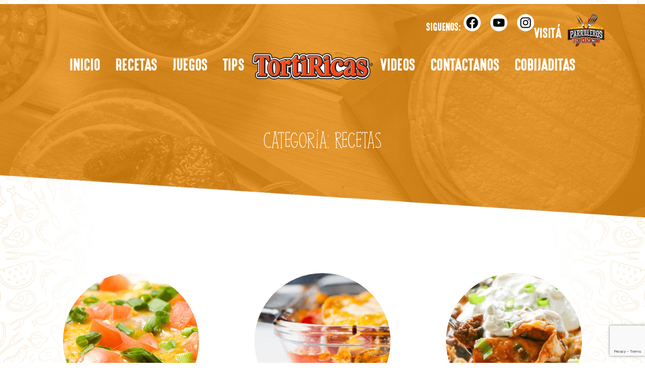

--- FILE ---
content_type: text/html; charset=UTF-8
request_url: https://tortiricascentroamerica.com/category/recetas/
body_size: 82620
content:
<!DOCTYPE html>
<html lang="es-CR">
<head>
	<meta charset="UTF-8" />
	<meta name="viewport" content="width=device-width, initial-scale=1" />
	<link rel="profile" href="http://gmpg.org/xfn/11" />
	<link rel="pingback" href="https://tortiricascentroamerica.com/xmlrpc.php" />
	<title>Recetas &#8211; TortiRicas Centroamérica</title>
<meta name='robots' content='max-image-preview:large' />

<!-- Google Tag Manager for WordPress by gtm4wp.com -->
<script data-cfasync="false" data-pagespeed-no-defer>
	var gtm4wp_datalayer_name = "dataLayer";
	var dataLayer = dataLayer || [];
</script>
<!-- End Google Tag Manager for WordPress by gtm4wp.com --><link rel="alternate" type="application/rss+xml" title="TortiRicas Centroamérica &raquo; Feed" href="https://tortiricascentroamerica.com/feed/" />
<link rel="alternate" type="application/rss+xml" title="TortiRicas Centroamérica &raquo; RSS de los comentarios" href="https://tortiricascentroamerica.com/comments/feed/" />
<link rel="alternate" type="application/rss+xml" title="TortiRicas Centroamérica &raquo; Recetas RSS de la categoría" href="https://tortiricascentroamerica.com/category/recetas/feed/" />
<style id='wp-img-auto-sizes-contain-inline-css'>
img:is([sizes=auto i],[sizes^="auto," i]){contain-intrinsic-size:3000px 1500px}
/*# sourceURL=wp-img-auto-sizes-contain-inline-css */
</style>
<link rel='stylesheet' id='hfe-widgets-style-css' href='https://tortiricascentroamerica.com/wp-content/plugins/header-footer-elementor/inc/widgets-css/frontend.css?ver=2.5.1' media='all' />
<style id='wp-emoji-styles-inline-css'>

	img.wp-smiley, img.emoji {
		display: inline !important;
		border: none !important;
		box-shadow: none !important;
		height: 1em !important;
		width: 1em !important;
		margin: 0 0.07em !important;
		vertical-align: -0.1em !important;
		background: none !important;
		padding: 0 !important;
	}
/*# sourceURL=wp-emoji-styles-inline-css */
</style>
<link rel='stylesheet' id='contact-form-7-css' href='https://tortiricascentroamerica.com/wp-content/plugins/contact-form-7/includes/css/styles.css?ver=6.1.1' media='all' />
<link rel='stylesheet' id='foogallery-core-css' href='https://tortiricascentroamerica.com/wp-content/plugins/foogallery/extensions/default-templates/shared/css/foogallery.min.css?ver=2.4.32' media='all' />
<link rel='stylesheet' id='searchandfilter-css' href='https://tortiricascentroamerica.com/wp-content/plugins/search-filter/style.css?ver=1' media='all' />
<link rel='stylesheet' id='hfe-style-css' href='https://tortiricascentroamerica.com/wp-content/plugins/header-footer-elementor/assets/css/header-footer-elementor.css?ver=2.5.1' media='all' />
<link rel='stylesheet' id='elementor-frontend-css' href='https://tortiricascentroamerica.com/wp-content/plugins/elementor/assets/css/frontend.min.css?ver=3.32.2' media='all' />
<link rel='stylesheet' id='elementor-post-6-css' href='https://tortiricascentroamerica.com/wp-content/uploads/elementor/css/post-6.css?ver=1762198902' media='all' />
<link rel='stylesheet' id='elementor-post-12-css' href='https://tortiricascentroamerica.com/wp-content/uploads/elementor/css/post-12.css?ver=1762198904' media='all' />
<link rel='stylesheet' id='elementor-post-122-css' href='https://tortiricascentroamerica.com/wp-content/uploads/elementor/css/post-122.css?ver=1762198904' media='all' />
<link rel='stylesheet' id='hello-elementor-css' href='https://tortiricascentroamerica.com/wp-content/themes/hello-elementor/assets/css/reset.css?ver=3.4.4' media='all' />
<link rel='stylesheet' id='hello-elementor-theme-style-css' href='https://tortiricascentroamerica.com/wp-content/themes/hello-elementor/assets/css/theme.css?ver=3.4.4' media='all' />
<link rel='stylesheet' id='hello-elementor-header-footer-css' href='https://tortiricascentroamerica.com/wp-content/themes/hello-elementor/assets/css/header-footer.css?ver=3.4.4' media='all' />
<link rel='stylesheet' id='chld_thm_cfg_child-css' href='https://tortiricascentroamerica.com/wp-content/themes/TortiRicas/style.css?ver=1.0.1738908654' media='all' />
<link rel='stylesheet' id='hfe-elementor-icons-css' href='https://tortiricascentroamerica.com/wp-content/plugins/elementor/assets/lib/eicons/css/elementor-icons.min.css?ver=5.34.0' media='all' />
<link rel='stylesheet' id='hfe-icons-list-css' href='https://tortiricascentroamerica.com/wp-content/plugins/elementor/assets/css/widget-icon-list.min.css?ver=3.24.3' media='all' />
<link rel='stylesheet' id='hfe-social-icons-css' href='https://tortiricascentroamerica.com/wp-content/plugins/elementor/assets/css/widget-social-icons.min.css?ver=3.24.0' media='all' />
<link rel='stylesheet' id='hfe-social-share-icons-brands-css' href='https://tortiricascentroamerica.com/wp-content/plugins/elementor/assets/lib/font-awesome/css/brands.css?ver=5.15.3' media='all' />
<link rel='stylesheet' id='hfe-social-share-icons-fontawesome-css' href='https://tortiricascentroamerica.com/wp-content/plugins/elementor/assets/lib/font-awesome/css/fontawesome.css?ver=5.15.3' media='all' />
<link rel='stylesheet' id='hfe-nav-menu-icons-css' href='https://tortiricascentroamerica.com/wp-content/plugins/elementor/assets/lib/font-awesome/css/solid.css?ver=5.15.3' media='all' />
<link rel='stylesheet' id='wpr-text-animations-css-css' href='https://tortiricascentroamerica.com/wp-content/plugins/royal-elementor-addons/assets/css/lib/animations/text-animations.min.css?ver=1.7.1033' media='all' />
<link rel='stylesheet' id='wpr-addons-css-css' href='https://tortiricascentroamerica.com/wp-content/plugins/royal-elementor-addons/assets/css/frontend.min.css?ver=1.7.1033' media='all' />
<link rel='stylesheet' id='font-awesome-5-all-css' href='https://tortiricascentroamerica.com/wp-content/plugins/elementor/assets/lib/font-awesome/css/all.min.css?ver=1.7.1033' media='all' />
<link rel='stylesheet' id='elementor-gf-local-roboto-css' href='https://tortiricascentroamerica.com/wp-content/uploads/elementor/google-fonts/css/roboto.css?ver=1754609001' media='all' />
<link rel='stylesheet' id='elementor-gf-local-robotoslab-css' href='https://tortiricascentroamerica.com/wp-content/uploads/elementor/google-fonts/css/robotoslab.css?ver=1754609009' media='all' />
<script data-cfasync="false" src="https://tortiricascentroamerica.com/wp-includes/js/jquery/jquery.min.js?ver=3.7.1" id="jquery-core-js"></script>
<script data-cfasync="false" src="https://tortiricascentroamerica.com/wp-includes/js/jquery/jquery-migrate.min.js?ver=3.4.1" id="jquery-migrate-js"></script>
<script id="jquery-js-after">
!function($){"use strict";$(document).ready(function(){$(this).scrollTop()>100&&$(".hfe-scroll-to-top-wrap").removeClass("hfe-scroll-to-top-hide"),$(window).scroll(function(){$(this).scrollTop()<100?$(".hfe-scroll-to-top-wrap").fadeOut(300):$(".hfe-scroll-to-top-wrap").fadeIn(300)}),$(".hfe-scroll-to-top-wrap").on("click",function(){$("html, body").animate({scrollTop:0},300);return!1})})}(jQuery);
!function($){'use strict';$(document).ready(function(){var bar=$('.hfe-reading-progress-bar');if(!bar.length)return;$(window).on('scroll',function(){var s=$(window).scrollTop(),d=$(document).height()-$(window).height(),p=d? s/d*100:0;bar.css('width',p+'%')});});}(jQuery);
//# sourceURL=jquery-js-after
</script>
<link rel="https://api.w.org/" href="https://tortiricascentroamerica.com/wp-json/" /><link rel="alternate" title="JSON" type="application/json" href="https://tortiricascentroamerica.com/wp-json/wp/v2/categories/5" /><link rel="EditURI" type="application/rsd+xml" title="RSD" href="https://tortiricascentroamerica.com/xmlrpc.php?rsd" />
<meta name="generator" content="WordPress 6.9" />

<!-- Google Tag Manager for WordPress by gtm4wp.com -->
<!-- GTM Container placement set to automatic -->
<script data-cfasync="false" data-pagespeed-no-defer>
	var dataLayer_content = {"pagePostType":"post","pagePostType2":"category-post","pageCategory":["recetas"]};
	dataLayer.push( dataLayer_content );
</script>
<script data-cfasync="false" data-pagespeed-no-defer>
(function(w,d,s,l,i){w[l]=w[l]||[];w[l].push({'gtm.start':
new Date().getTime(),event:'gtm.js'});var f=d.getElementsByTagName(s)[0],
j=d.createElement(s),dl=l!='dataLayer'?'&l='+l:'';j.async=true;j.src=
'//www.googletagmanager.com/gtm.js?id='+i+dl;f.parentNode.insertBefore(j,f);
})(window,document,'script','dataLayer','GTM-MZBL94H');
</script>
<!-- End Google Tag Manager for WordPress by gtm4wp.com --><meta name="generator" content="Elementor 3.32.2; features: e_font_icon_svg, additional_custom_breakpoints; settings: css_print_method-external, google_font-enabled, font_display-swap">
			<style>
				.e-con.e-parent:nth-of-type(n+4):not(.e-lazyloaded):not(.e-no-lazyload),
				.e-con.e-parent:nth-of-type(n+4):not(.e-lazyloaded):not(.e-no-lazyload) * {
					background-image: none !important;
				}
				@media screen and (max-height: 1024px) {
					.e-con.e-parent:nth-of-type(n+3):not(.e-lazyloaded):not(.e-no-lazyload),
					.e-con.e-parent:nth-of-type(n+3):not(.e-lazyloaded):not(.e-no-lazyload) * {
						background-image: none !important;
					}
				}
				@media screen and (max-height: 640px) {
					.e-con.e-parent:nth-of-type(n+2):not(.e-lazyloaded):not(.e-no-lazyload),
					.e-con.e-parent:nth-of-type(n+2):not(.e-lazyloaded):not(.e-no-lazyload) * {
						background-image: none !important;
					}
				}
			</style>
			<link rel="icon" href="https://tortiricascentroamerica.com/wp-content/uploads/2025/03/favicon-tortiricas-150x150.png" sizes="32x32" />
<link rel="icon" href="https://tortiricascentroamerica.com/wp-content/uploads/2025/03/favicon-tortiricas.png" sizes="192x192" />
<link rel="apple-touch-icon" href="https://tortiricascentroamerica.com/wp-content/uploads/2025/03/favicon-tortiricas.png" />
<meta name="msapplication-TileImage" content="https://tortiricascentroamerica.com/wp-content/uploads/2025/03/favicon-tortiricas.png" />
<style id="wpr_lightbox_styles">
				.lg-backdrop {
					background-color: rgba(0,0,0,0.6) !important;
				}
				.lg-toolbar,
				.lg-dropdown {
					background-color: rgba(0,0,0,0.8) !important;
				}
				.lg-dropdown:after {
					border-bottom-color: rgba(0,0,0,0.8) !important;
				}
				.lg-sub-html {
					background-color: rgba(0,0,0,0.8) !important;
				}
				.lg-thumb-outer,
				.lg-progress-bar {
					background-color: #444444 !important;
				}
				.lg-progress {
					background-color: #a90707 !important;
				}
				.lg-icon {
					color: #efefef !important;
					font-size: 20px !important;
				}
				.lg-icon.lg-toogle-thumb {
					font-size: 24px !important;
				}
				.lg-icon:hover,
				.lg-dropdown-text:hover {
					color: #ffffff !important;
				}
				.lg-sub-html,
				.lg-dropdown-text {
					color: #efefef !important;
					font-size: 14px !important;
				}
				#lg-counter {
					color: #efefef !important;
					font-size: 14px !important;
				}
				.lg-prev,
				.lg-next {
					font-size: 35px !important;
				}

				/* Defaults */
				.lg-icon {
				background-color: transparent !important;
				}

				#lg-counter {
				opacity: 0.9;
				}

				.lg-thumb-outer {
				padding: 0 10px;
				}

				.lg-thumb-item {
				border-radius: 0 !important;
				border: none !important;
				opacity: 0.5;
				}

				.lg-thumb-item.active {
					opacity: 1;
				}
	         </style><style id='global-styles-inline-css'>
:root{--wp--preset--aspect-ratio--square: 1;--wp--preset--aspect-ratio--4-3: 4/3;--wp--preset--aspect-ratio--3-4: 3/4;--wp--preset--aspect-ratio--3-2: 3/2;--wp--preset--aspect-ratio--2-3: 2/3;--wp--preset--aspect-ratio--16-9: 16/9;--wp--preset--aspect-ratio--9-16: 9/16;--wp--preset--color--black: #000000;--wp--preset--color--cyan-bluish-gray: #abb8c3;--wp--preset--color--white: #ffffff;--wp--preset--color--pale-pink: #f78da7;--wp--preset--color--vivid-red: #cf2e2e;--wp--preset--color--luminous-vivid-orange: #ff6900;--wp--preset--color--luminous-vivid-amber: #fcb900;--wp--preset--color--light-green-cyan: #7bdcb5;--wp--preset--color--vivid-green-cyan: #00d084;--wp--preset--color--pale-cyan-blue: #8ed1fc;--wp--preset--color--vivid-cyan-blue: #0693e3;--wp--preset--color--vivid-purple: #9b51e0;--wp--preset--gradient--vivid-cyan-blue-to-vivid-purple: linear-gradient(135deg,rgb(6,147,227) 0%,rgb(155,81,224) 100%);--wp--preset--gradient--light-green-cyan-to-vivid-green-cyan: linear-gradient(135deg,rgb(122,220,180) 0%,rgb(0,208,130) 100%);--wp--preset--gradient--luminous-vivid-amber-to-luminous-vivid-orange: linear-gradient(135deg,rgb(252,185,0) 0%,rgb(255,105,0) 100%);--wp--preset--gradient--luminous-vivid-orange-to-vivid-red: linear-gradient(135deg,rgb(255,105,0) 0%,rgb(207,46,46) 100%);--wp--preset--gradient--very-light-gray-to-cyan-bluish-gray: linear-gradient(135deg,rgb(238,238,238) 0%,rgb(169,184,195) 100%);--wp--preset--gradient--cool-to-warm-spectrum: linear-gradient(135deg,rgb(74,234,220) 0%,rgb(151,120,209) 20%,rgb(207,42,186) 40%,rgb(238,44,130) 60%,rgb(251,105,98) 80%,rgb(254,248,76) 100%);--wp--preset--gradient--blush-light-purple: linear-gradient(135deg,rgb(255,206,236) 0%,rgb(152,150,240) 100%);--wp--preset--gradient--blush-bordeaux: linear-gradient(135deg,rgb(254,205,165) 0%,rgb(254,45,45) 50%,rgb(107,0,62) 100%);--wp--preset--gradient--luminous-dusk: linear-gradient(135deg,rgb(255,203,112) 0%,rgb(199,81,192) 50%,rgb(65,88,208) 100%);--wp--preset--gradient--pale-ocean: linear-gradient(135deg,rgb(255,245,203) 0%,rgb(182,227,212) 50%,rgb(51,167,181) 100%);--wp--preset--gradient--electric-grass: linear-gradient(135deg,rgb(202,248,128) 0%,rgb(113,206,126) 100%);--wp--preset--gradient--midnight: linear-gradient(135deg,rgb(2,3,129) 0%,rgb(40,116,252) 100%);--wp--preset--font-size--small: 13px;--wp--preset--font-size--medium: 20px;--wp--preset--font-size--large: 36px;--wp--preset--font-size--x-large: 42px;--wp--preset--spacing--20: 0.44rem;--wp--preset--spacing--30: 0.67rem;--wp--preset--spacing--40: 1rem;--wp--preset--spacing--50: 1.5rem;--wp--preset--spacing--60: 2.25rem;--wp--preset--spacing--70: 3.38rem;--wp--preset--spacing--80: 5.06rem;--wp--preset--shadow--natural: 6px 6px 9px rgba(0, 0, 0, 0.2);--wp--preset--shadow--deep: 12px 12px 50px rgba(0, 0, 0, 0.4);--wp--preset--shadow--sharp: 6px 6px 0px rgba(0, 0, 0, 0.2);--wp--preset--shadow--outlined: 6px 6px 0px -3px rgb(255, 255, 255), 6px 6px rgb(0, 0, 0);--wp--preset--shadow--crisp: 6px 6px 0px rgb(0, 0, 0);}:root { --wp--style--global--content-size: 800px;--wp--style--global--wide-size: 1200px; }:where(body) { margin: 0; }.wp-site-blocks > .alignleft { float: left; margin-right: 2em; }.wp-site-blocks > .alignright { float: right; margin-left: 2em; }.wp-site-blocks > .aligncenter { justify-content: center; margin-left: auto; margin-right: auto; }:where(.wp-site-blocks) > * { margin-block-start: 24px; margin-block-end: 0; }:where(.wp-site-blocks) > :first-child { margin-block-start: 0; }:where(.wp-site-blocks) > :last-child { margin-block-end: 0; }:root { --wp--style--block-gap: 24px; }:root :where(.is-layout-flow) > :first-child{margin-block-start: 0;}:root :where(.is-layout-flow) > :last-child{margin-block-end: 0;}:root :where(.is-layout-flow) > *{margin-block-start: 24px;margin-block-end: 0;}:root :where(.is-layout-constrained) > :first-child{margin-block-start: 0;}:root :where(.is-layout-constrained) > :last-child{margin-block-end: 0;}:root :where(.is-layout-constrained) > *{margin-block-start: 24px;margin-block-end: 0;}:root :where(.is-layout-flex){gap: 24px;}:root :where(.is-layout-grid){gap: 24px;}.is-layout-flow > .alignleft{float: left;margin-inline-start: 0;margin-inline-end: 2em;}.is-layout-flow > .alignright{float: right;margin-inline-start: 2em;margin-inline-end: 0;}.is-layout-flow > .aligncenter{margin-left: auto !important;margin-right: auto !important;}.is-layout-constrained > .alignleft{float: left;margin-inline-start: 0;margin-inline-end: 2em;}.is-layout-constrained > .alignright{float: right;margin-inline-start: 2em;margin-inline-end: 0;}.is-layout-constrained > .aligncenter{margin-left: auto !important;margin-right: auto !important;}.is-layout-constrained > :where(:not(.alignleft):not(.alignright):not(.alignfull)){max-width: var(--wp--style--global--content-size);margin-left: auto !important;margin-right: auto !important;}.is-layout-constrained > .alignwide{max-width: var(--wp--style--global--wide-size);}body .is-layout-flex{display: flex;}.is-layout-flex{flex-wrap: wrap;align-items: center;}.is-layout-flex > :is(*, div){margin: 0;}body .is-layout-grid{display: grid;}.is-layout-grid > :is(*, div){margin: 0;}body{padding-top: 0px;padding-right: 0px;padding-bottom: 0px;padding-left: 0px;}a:where(:not(.wp-element-button)){text-decoration: underline;}:root :where(.wp-element-button, .wp-block-button__link){background-color: #32373c;border-width: 0;color: #fff;font-family: inherit;font-size: inherit;font-style: inherit;font-weight: inherit;letter-spacing: inherit;line-height: inherit;padding-top: calc(0.667em + 2px);padding-right: calc(1.333em + 2px);padding-bottom: calc(0.667em + 2px);padding-left: calc(1.333em + 2px);text-decoration: none;text-transform: inherit;}.has-black-color{color: var(--wp--preset--color--black) !important;}.has-cyan-bluish-gray-color{color: var(--wp--preset--color--cyan-bluish-gray) !important;}.has-white-color{color: var(--wp--preset--color--white) !important;}.has-pale-pink-color{color: var(--wp--preset--color--pale-pink) !important;}.has-vivid-red-color{color: var(--wp--preset--color--vivid-red) !important;}.has-luminous-vivid-orange-color{color: var(--wp--preset--color--luminous-vivid-orange) !important;}.has-luminous-vivid-amber-color{color: var(--wp--preset--color--luminous-vivid-amber) !important;}.has-light-green-cyan-color{color: var(--wp--preset--color--light-green-cyan) !important;}.has-vivid-green-cyan-color{color: var(--wp--preset--color--vivid-green-cyan) !important;}.has-pale-cyan-blue-color{color: var(--wp--preset--color--pale-cyan-blue) !important;}.has-vivid-cyan-blue-color{color: var(--wp--preset--color--vivid-cyan-blue) !important;}.has-vivid-purple-color{color: var(--wp--preset--color--vivid-purple) !important;}.has-black-background-color{background-color: var(--wp--preset--color--black) !important;}.has-cyan-bluish-gray-background-color{background-color: var(--wp--preset--color--cyan-bluish-gray) !important;}.has-white-background-color{background-color: var(--wp--preset--color--white) !important;}.has-pale-pink-background-color{background-color: var(--wp--preset--color--pale-pink) !important;}.has-vivid-red-background-color{background-color: var(--wp--preset--color--vivid-red) !important;}.has-luminous-vivid-orange-background-color{background-color: var(--wp--preset--color--luminous-vivid-orange) !important;}.has-luminous-vivid-amber-background-color{background-color: var(--wp--preset--color--luminous-vivid-amber) !important;}.has-light-green-cyan-background-color{background-color: var(--wp--preset--color--light-green-cyan) !important;}.has-vivid-green-cyan-background-color{background-color: var(--wp--preset--color--vivid-green-cyan) !important;}.has-pale-cyan-blue-background-color{background-color: var(--wp--preset--color--pale-cyan-blue) !important;}.has-vivid-cyan-blue-background-color{background-color: var(--wp--preset--color--vivid-cyan-blue) !important;}.has-vivid-purple-background-color{background-color: var(--wp--preset--color--vivid-purple) !important;}.has-black-border-color{border-color: var(--wp--preset--color--black) !important;}.has-cyan-bluish-gray-border-color{border-color: var(--wp--preset--color--cyan-bluish-gray) !important;}.has-white-border-color{border-color: var(--wp--preset--color--white) !important;}.has-pale-pink-border-color{border-color: var(--wp--preset--color--pale-pink) !important;}.has-vivid-red-border-color{border-color: var(--wp--preset--color--vivid-red) !important;}.has-luminous-vivid-orange-border-color{border-color: var(--wp--preset--color--luminous-vivid-orange) !important;}.has-luminous-vivid-amber-border-color{border-color: var(--wp--preset--color--luminous-vivid-amber) !important;}.has-light-green-cyan-border-color{border-color: var(--wp--preset--color--light-green-cyan) !important;}.has-vivid-green-cyan-border-color{border-color: var(--wp--preset--color--vivid-green-cyan) !important;}.has-pale-cyan-blue-border-color{border-color: var(--wp--preset--color--pale-cyan-blue) !important;}.has-vivid-cyan-blue-border-color{border-color: var(--wp--preset--color--vivid-cyan-blue) !important;}.has-vivid-purple-border-color{border-color: var(--wp--preset--color--vivid-purple) !important;}.has-vivid-cyan-blue-to-vivid-purple-gradient-background{background: var(--wp--preset--gradient--vivid-cyan-blue-to-vivid-purple) !important;}.has-light-green-cyan-to-vivid-green-cyan-gradient-background{background: var(--wp--preset--gradient--light-green-cyan-to-vivid-green-cyan) !important;}.has-luminous-vivid-amber-to-luminous-vivid-orange-gradient-background{background: var(--wp--preset--gradient--luminous-vivid-amber-to-luminous-vivid-orange) !important;}.has-luminous-vivid-orange-to-vivid-red-gradient-background{background: var(--wp--preset--gradient--luminous-vivid-orange-to-vivid-red) !important;}.has-very-light-gray-to-cyan-bluish-gray-gradient-background{background: var(--wp--preset--gradient--very-light-gray-to-cyan-bluish-gray) !important;}.has-cool-to-warm-spectrum-gradient-background{background: var(--wp--preset--gradient--cool-to-warm-spectrum) !important;}.has-blush-light-purple-gradient-background{background: var(--wp--preset--gradient--blush-light-purple) !important;}.has-blush-bordeaux-gradient-background{background: var(--wp--preset--gradient--blush-bordeaux) !important;}.has-luminous-dusk-gradient-background{background: var(--wp--preset--gradient--luminous-dusk) !important;}.has-pale-ocean-gradient-background{background: var(--wp--preset--gradient--pale-ocean) !important;}.has-electric-grass-gradient-background{background: var(--wp--preset--gradient--electric-grass) !important;}.has-midnight-gradient-background{background: var(--wp--preset--gradient--midnight) !important;}.has-small-font-size{font-size: var(--wp--preset--font-size--small) !important;}.has-medium-font-size{font-size: var(--wp--preset--font-size--medium) !important;}.has-large-font-size{font-size: var(--wp--preset--font-size--large) !important;}.has-x-large-font-size{font-size: var(--wp--preset--font-size--x-large) !important;}
/*# sourceURL=global-styles-inline-css */
</style>
<link rel='stylesheet' id='widget-image-css' href='https://tortiricascentroamerica.com/wp-content/plugins/elementor/assets/css/widget-image.min.css?ver=3.32.2' media='all' />
<link rel='stylesheet' id='widget-social-icons-css' href='https://tortiricascentroamerica.com/wp-content/plugins/elementor/assets/css/widget-social-icons.min.css?ver=3.32.2' media='all' />
<link rel='stylesheet' id='e-apple-webkit-css' href='https://tortiricascentroamerica.com/wp-content/plugins/elementor/assets/css/conditionals/apple-webkit.min.css?ver=3.32.2' media='all' />
</head>

<body class="archive category category-recetas category-5 wp-embed-responsive wp-theme-hello-elementor wp-child-theme-TortiRicas ehf-header ehf-footer ehf-template-hello-elementor ehf-stylesheet-TortiRicas hello-elementor-default elementor-default elementor-kit-6">

<!-- GTM Container placement set to automatic -->
<!-- Google Tag Manager (noscript) -->
				<noscript><iframe src="https://www.googletagmanager.com/ns.html?id=GTM-MZBL94H" height="0" width="0" style="display:none;visibility:hidden" aria-hidden="true"></iframe></noscript>
<!-- End Google Tag Manager (noscript) --><div id="page" class="hfeed site">

		<header id="masthead" itemscope="itemscope" itemtype="https://schema.org/WPHeader">
			<p class="main-title bhf-hidden" itemprop="headline"><a href="https://tortiricascentroamerica.com" title="TortiRicas Centroamérica" rel="home">TortiRicas Centroamérica</a></p>
					<div data-elementor-type="wp-post" data-elementor-id="12" class="elementor elementor-12">
				<div class="elementor-element elementor-element-19c5bca e-flex e-con-boxed wpr-particle-no wpr-jarallax-no wpr-parallax-no wpr-sticky-section-no e-con e-parent" data-id="19c5bca" data-element_type="container">
					<div class="e-con-inner">
		<div class="elementor-element elementor-element-3e09950 e-con-full e-flex wpr-particle-no wpr-jarallax-no wpr-parallax-no wpr-sticky-section-no e-con e-child" data-id="3e09950" data-element_type="container">
				<div class="elementor-element elementor-element-607194f elementor-hidden-desktop elementor-widget elementor-widget-image" data-id="607194f" data-element_type="widget" data-widget_type="image.default">
				<div class="elementor-widget-container">
																<a href="https://tortiricascentroamerica.com/">
							<img width="332" height="83" src="https://tortiricascentroamerica.com/wp-content/uploads/2025/02/logo-Tortiricas.png" class="attachment-full size-full wp-image-124" alt="" srcset="https://tortiricascentroamerica.com/wp-content/uploads/2025/02/logo-Tortiricas.png 332w, https://tortiricascentroamerica.com/wp-content/uploads/2025/02/logo-Tortiricas-300x75.png 300w" sizes="(max-width: 332px) 100vw, 332px" />								</a>
															</div>
				</div>
				<div class="elementor-element elementor-element-a90fa81 btnParrilleros elementor-widget elementor-widget-image" data-id="a90fa81" data-element_type="widget" data-widget_type="image.default">
				<div class="elementor-widget-container">
																<a href="https://tortiricascentroamerica.com/parrillerostr/" target="_blank">
							<img width="184" height="84" src="https://tortiricascentroamerica.com/wp-content/uploads/2025/02/btnVisitaParrilleros.png" class="attachment-large size-large wp-image-204" alt="" />								</a>
															</div>
				</div>
				<div class="elementor-element elementor-element-e7803b1 elementor-shape-circle e-grid-align-right elementor-grid-0 elementor-widget elementor-widget-social-icons" data-id="e7803b1" data-element_type="widget" data-widget_type="social-icons.default">
				<div class="elementor-widget-container">
							<div class="elementor-social-icons-wrapper elementor-grid" role="list">
							<span class="elementor-grid-item" role="listitem">
					<a class="elementor-icon elementor-social-icon elementor-social-icon-facebook elementor-repeater-item-b5394a9" href="https://www.facebook.com/TortiRicas-Centroam%C3%A9rica-763397870454591/?fref=ts" target="_blank">
						<span class="elementor-screen-only">Facebook</span>
						<svg aria-hidden="true" class="e-font-icon-svg e-fab-facebook" viewBox="0 0 512 512" xmlns="http://www.w3.org/2000/svg"><path d="M504 256C504 119 393 8 256 8S8 119 8 256c0 123.78 90.69 226.38 209.25 245V327.69h-63V256h63v-54.64c0-62.15 37-96.48 93.67-96.48 27.14 0 55.52 4.84 55.52 4.84v61h-31.28c-30.8 0-40.41 19.12-40.41 38.73V256h68.78l-11 71.69h-57.78V501C413.31 482.38 504 379.78 504 256z"></path></svg>					</a>
				</span>
							<span class="elementor-grid-item" role="listitem">
					<a class="elementor-icon elementor-social-icon elementor-social-icon-youtube elementor-repeater-item-6476792" href="https://www.youtube.com/channel/UCgtv72fP0mu6ZcCkweAhc-w" target="_blank">
						<span class="elementor-screen-only">Youtube</span>
						<svg aria-hidden="true" class="e-font-icon-svg e-fab-youtube" viewBox="0 0 576 512" xmlns="http://www.w3.org/2000/svg"><path d="M549.655 124.083c-6.281-23.65-24.787-42.276-48.284-48.597C458.781 64 288 64 288 64S117.22 64 74.629 75.486c-23.497 6.322-42.003 24.947-48.284 48.597-11.412 42.867-11.412 132.305-11.412 132.305s0 89.438 11.412 132.305c6.281 23.65 24.787 41.5 48.284 47.821C117.22 448 288 448 288 448s170.78 0 213.371-11.486c23.497-6.321 42.003-24.171 48.284-47.821 11.412-42.867 11.412-132.305 11.412-132.305s0-89.438-11.412-132.305zm-317.51 213.508V175.185l142.739 81.205-142.739 81.201z"></path></svg>					</a>
				</span>
							<span class="elementor-grid-item" role="listitem">
					<a class="elementor-icon elementor-social-icon elementor-social-icon-instagram elementor-repeater-item-437da42" href="https://www.instagram.com/tortiricascentroamerica/" target="_blank">
						<span class="elementor-screen-only">Instagram</span>
						<svg aria-hidden="true" class="e-font-icon-svg e-fab-instagram" viewBox="0 0 448 512" xmlns="http://www.w3.org/2000/svg"><path d="M224.1 141c-63.6 0-114.9 51.3-114.9 114.9s51.3 114.9 114.9 114.9S339 319.5 339 255.9 287.7 141 224.1 141zm0 189.6c-41.1 0-74.7-33.5-74.7-74.7s33.5-74.7 74.7-74.7 74.7 33.5 74.7 74.7-33.6 74.7-74.7 74.7zm146.4-194.3c0 14.9-12 26.8-26.8 26.8-14.9 0-26.8-12-26.8-26.8s12-26.8 26.8-26.8 26.8 12 26.8 26.8zm76.1 27.2c-1.7-35.9-9.9-67.7-36.2-93.9-26.2-26.2-58-34.4-93.9-36.2-37-2.1-147.9-2.1-184.9 0-35.8 1.7-67.6 9.9-93.9 36.1s-34.4 58-36.2 93.9c-2.1 37-2.1 147.9 0 184.9 1.7 35.9 9.9 67.7 36.2 93.9s58 34.4 93.9 36.2c37 2.1 147.9 2.1 184.9 0 35.9-1.7 67.7-9.9 93.9-36.2 26.2-26.2 34.4-58 36.2-93.9 2.1-37 2.1-147.8 0-184.8zM398.8 388c-7.8 19.6-22.9 34.7-42.6 42.6-29.5 11.7-99.5 9-132.1 9s-102.7 2.6-132.1-9c-19.6-7.8-34.7-22.9-42.6-42.6-11.7-29.5-9-99.5-9-132.1s-2.6-102.7 9-132.1c7.8-19.6 22.9-34.7 42.6-42.6 29.5-11.7 99.5-9 132.1-9s102.7-2.6 132.1 9c19.6 7.8 34.7 22.9 42.6 42.6 11.7 29.5 9 99.5 9 132.1s2.7 102.7-9 132.1z"></path></svg>					</a>
				</span>
					</div>
						</div>
				</div>
				</div>
				<div class="elementor-element elementor-element-aac020b hfe-nav-menu__align-left hfe-submenu-icon-arrow hfe-submenu-animation-none hfe-link-redirect-child hfe-nav-menu__breakpoint-tablet elementor-widget elementor-widget-navigation-menu" data-id="aac020b" data-element_type="widget" data-settings="{&quot;toggle_border_radius&quot;:{&quot;unit&quot;:&quot;px&quot;,&quot;size&quot;:4,&quot;sizes&quot;:[]},&quot;padding_horizontal_menu_item&quot;:{&quot;unit&quot;:&quot;px&quot;,&quot;size&quot;:15,&quot;sizes&quot;:[]},&quot;padding_horizontal_menu_item_tablet&quot;:{&quot;unit&quot;:&quot;px&quot;,&quot;size&quot;:&quot;&quot;,&quot;sizes&quot;:[]},&quot;padding_horizontal_menu_item_mobile&quot;:{&quot;unit&quot;:&quot;px&quot;,&quot;size&quot;:&quot;&quot;,&quot;sizes&quot;:[]},&quot;padding_vertical_menu_item&quot;:{&quot;unit&quot;:&quot;px&quot;,&quot;size&quot;:15,&quot;sizes&quot;:[]},&quot;padding_vertical_menu_item_tablet&quot;:{&quot;unit&quot;:&quot;px&quot;,&quot;size&quot;:&quot;&quot;,&quot;sizes&quot;:[]},&quot;padding_vertical_menu_item_mobile&quot;:{&quot;unit&quot;:&quot;px&quot;,&quot;size&quot;:&quot;&quot;,&quot;sizes&quot;:[]},&quot;menu_space_between&quot;:{&quot;unit&quot;:&quot;px&quot;,&quot;size&quot;:&quot;&quot;,&quot;sizes&quot;:[]},&quot;menu_space_between_tablet&quot;:{&quot;unit&quot;:&quot;px&quot;,&quot;size&quot;:&quot;&quot;,&quot;sizes&quot;:[]},&quot;menu_space_between_mobile&quot;:{&quot;unit&quot;:&quot;px&quot;,&quot;size&quot;:&quot;&quot;,&quot;sizes&quot;:[]},&quot;menu_row_space&quot;:{&quot;unit&quot;:&quot;px&quot;,&quot;size&quot;:&quot;&quot;,&quot;sizes&quot;:[]},&quot;menu_row_space_tablet&quot;:{&quot;unit&quot;:&quot;px&quot;,&quot;size&quot;:&quot;&quot;,&quot;sizes&quot;:[]},&quot;menu_row_space_mobile&quot;:{&quot;unit&quot;:&quot;px&quot;,&quot;size&quot;:&quot;&quot;,&quot;sizes&quot;:[]},&quot;dropdown_border_radius&quot;:{&quot;unit&quot;:&quot;px&quot;,&quot;top&quot;:&quot;&quot;,&quot;right&quot;:&quot;&quot;,&quot;bottom&quot;:&quot;&quot;,&quot;left&quot;:&quot;&quot;,&quot;isLinked&quot;:true},&quot;dropdown_border_radius_tablet&quot;:{&quot;unit&quot;:&quot;px&quot;,&quot;top&quot;:&quot;&quot;,&quot;right&quot;:&quot;&quot;,&quot;bottom&quot;:&quot;&quot;,&quot;left&quot;:&quot;&quot;,&quot;isLinked&quot;:true},&quot;dropdown_border_radius_mobile&quot;:{&quot;unit&quot;:&quot;px&quot;,&quot;top&quot;:&quot;&quot;,&quot;right&quot;:&quot;&quot;,&quot;bottom&quot;:&quot;&quot;,&quot;left&quot;:&quot;&quot;,&quot;isLinked&quot;:true},&quot;width_dropdown_item&quot;:{&quot;unit&quot;:&quot;px&quot;,&quot;size&quot;:&quot;220&quot;,&quot;sizes&quot;:[]},&quot;width_dropdown_item_tablet&quot;:{&quot;unit&quot;:&quot;px&quot;,&quot;size&quot;:&quot;&quot;,&quot;sizes&quot;:[]},&quot;width_dropdown_item_mobile&quot;:{&quot;unit&quot;:&quot;px&quot;,&quot;size&quot;:&quot;&quot;,&quot;sizes&quot;:[]},&quot;padding_horizontal_dropdown_item&quot;:{&quot;unit&quot;:&quot;px&quot;,&quot;size&quot;:&quot;&quot;,&quot;sizes&quot;:[]},&quot;padding_horizontal_dropdown_item_tablet&quot;:{&quot;unit&quot;:&quot;px&quot;,&quot;size&quot;:&quot;&quot;,&quot;sizes&quot;:[]},&quot;padding_horizontal_dropdown_item_mobile&quot;:{&quot;unit&quot;:&quot;px&quot;,&quot;size&quot;:&quot;&quot;,&quot;sizes&quot;:[]},&quot;padding_vertical_dropdown_item&quot;:{&quot;unit&quot;:&quot;px&quot;,&quot;size&quot;:15,&quot;sizes&quot;:[]},&quot;padding_vertical_dropdown_item_tablet&quot;:{&quot;unit&quot;:&quot;px&quot;,&quot;size&quot;:&quot;&quot;,&quot;sizes&quot;:[]},&quot;padding_vertical_dropdown_item_mobile&quot;:{&quot;unit&quot;:&quot;px&quot;,&quot;size&quot;:&quot;&quot;,&quot;sizes&quot;:[]},&quot;distance_from_menu&quot;:{&quot;unit&quot;:&quot;px&quot;,&quot;size&quot;:&quot;&quot;,&quot;sizes&quot;:[]},&quot;distance_from_menu_tablet&quot;:{&quot;unit&quot;:&quot;px&quot;,&quot;size&quot;:&quot;&quot;,&quot;sizes&quot;:[]},&quot;distance_from_menu_mobile&quot;:{&quot;unit&quot;:&quot;px&quot;,&quot;size&quot;:&quot;&quot;,&quot;sizes&quot;:[]},&quot;toggle_size&quot;:{&quot;unit&quot;:&quot;px&quot;,&quot;size&quot;:&quot;&quot;,&quot;sizes&quot;:[]},&quot;toggle_size_tablet&quot;:{&quot;unit&quot;:&quot;px&quot;,&quot;size&quot;:&quot;&quot;,&quot;sizes&quot;:[]},&quot;toggle_size_mobile&quot;:{&quot;unit&quot;:&quot;px&quot;,&quot;size&quot;:&quot;&quot;,&quot;sizes&quot;:[]},&quot;toggle_border_width&quot;:{&quot;unit&quot;:&quot;px&quot;,&quot;size&quot;:&quot;&quot;,&quot;sizes&quot;:[]},&quot;toggle_border_width_tablet&quot;:{&quot;unit&quot;:&quot;px&quot;,&quot;size&quot;:&quot;&quot;,&quot;sizes&quot;:[]},&quot;toggle_border_width_mobile&quot;:{&quot;unit&quot;:&quot;px&quot;,&quot;size&quot;:&quot;&quot;,&quot;sizes&quot;:[]},&quot;toggle_border_radius_tablet&quot;:{&quot;unit&quot;:&quot;px&quot;,&quot;size&quot;:&quot;&quot;,&quot;sizes&quot;:[]},&quot;toggle_border_radius_mobile&quot;:{&quot;unit&quot;:&quot;px&quot;,&quot;size&quot;:&quot;&quot;,&quot;sizes&quot;:[]}}" data-widget_type="navigation-menu.default">
				<div class="elementor-widget-container">
								<div class="hfe-nav-menu hfe-layout-horizontal hfe-nav-menu-layout horizontal hfe-pointer__none" data-layout="horizontal">
				<div role="button" class="hfe-nav-menu__toggle elementor-clickable" tabindex="0" aria-label="Menu Toggle">
					<span class="screen-reader-text">Menu</span>
					<div class="hfe-nav-menu-icon">
						<svg aria-hidden="true"  class="e-font-icon-svg e-fas-align-justify" viewBox="0 0 448 512" xmlns="http://www.w3.org/2000/svg"><path d="M432 416H16a16 16 0 0 0-16 16v32a16 16 0 0 0 16 16h416a16 16 0 0 0 16-16v-32a16 16 0 0 0-16-16zm0-128H16a16 16 0 0 0-16 16v32a16 16 0 0 0 16 16h416a16 16 0 0 0 16-16v-32a16 16 0 0 0-16-16zm0-128H16a16 16 0 0 0-16 16v32a16 16 0 0 0 16 16h416a16 16 0 0 0 16-16v-32a16 16 0 0 0-16-16zm0-128H16A16 16 0 0 0 0 48v32a16 16 0 0 0 16 16h416a16 16 0 0 0 16-16V48a16 16 0 0 0-16-16z"></path></svg>					</div>
				</div>
				<nav class="hfe-nav-menu__layout-horizontal hfe-nav-menu__submenu-arrow" data-toggle-icon="&lt;svg aria-hidden=&quot;true&quot; tabindex=&quot;0&quot; class=&quot;e-font-icon-svg e-fas-align-justify&quot; viewBox=&quot;0 0 448 512&quot; xmlns=&quot;http://www.w3.org/2000/svg&quot;&gt;&lt;path d=&quot;M432 416H16a16 16 0 0 0-16 16v32a16 16 0 0 0 16 16h416a16 16 0 0 0 16-16v-32a16 16 0 0 0-16-16zm0-128H16a16 16 0 0 0-16 16v32a16 16 0 0 0 16 16h416a16 16 0 0 0 16-16v-32a16 16 0 0 0-16-16zm0-128H16a16 16 0 0 0-16 16v32a16 16 0 0 0 16 16h416a16 16 0 0 0 16-16v-32a16 16 0 0 0-16-16zm0-128H16A16 16 0 0 0 0 48v32a16 16 0 0 0 16 16h416a16 16 0 0 0 16-16V48a16 16 0 0 0-16-16z&quot;&gt;&lt;/path&gt;&lt;/svg&gt;" data-close-icon="&lt;svg aria-hidden=&quot;true&quot; tabindex=&quot;0&quot; class=&quot;e-font-icon-svg e-far-window-close&quot; viewBox=&quot;0 0 512 512&quot; xmlns=&quot;http://www.w3.org/2000/svg&quot;&gt;&lt;path d=&quot;M464 32H48C21.5 32 0 53.5 0 80v352c0 26.5 21.5 48 48 48h416c26.5 0 48-21.5 48-48V80c0-26.5-21.5-48-48-48zm0 394c0 3.3-2.7 6-6 6H54c-3.3 0-6-2.7-6-6V86c0-3.3 2.7-6 6-6h404c3.3 0 6 2.7 6 6v340zM356.5 194.6L295.1 256l61.4 61.4c4.6 4.6 4.6 12.1 0 16.8l-22.3 22.3c-4.6 4.6-12.1 4.6-16.8 0L256 295.1l-61.4 61.4c-4.6 4.6-12.1 4.6-16.8 0l-22.3-22.3c-4.6-4.6-4.6-12.1 0-16.8l61.4-61.4-61.4-61.4c-4.6-4.6-4.6-12.1 0-16.8l22.3-22.3c4.6-4.6 12.1-4.6 16.8 0l61.4 61.4 61.4-61.4c4.6-4.6 12.1-4.6 16.8 0l22.3 22.3c4.7 4.6 4.7 12.1 0 16.8z&quot;&gt;&lt;/path&gt;&lt;/svg&gt;" data-full-width="yes">
					<ul id="menu-1-aac020b" class="hfe-nav-menu"><li id="menu-item-3546" class="menu-item menu-item-type-post_type menu-item-object-page menu-item-home parent hfe-creative-menu"><a href="https://tortiricascentroamerica.com/" class = "hfe-menu-item">Inicio</a></li>
<li id="menu-item-38" class="menu-item menu-item-type-post_type menu-item-object-page parent hfe-creative-menu"><a href="https://tortiricascentroamerica.com/recetas/" class = "hfe-menu-item">Recetas</a></li>
<li id="menu-item-37" class="menu-item menu-item-type-post_type menu-item-object-page parent hfe-creative-menu"><a href="https://tortiricascentroamerica.com/juegos/" class = "hfe-menu-item">Juegos</a></li>
<li id="menu-item-36" class="menu-item menu-item-type-post_type menu-item-object-page parent hfe-creative-menu"><a href="https://tortiricascentroamerica.com/tips/" class = "hfe-menu-item">Tips</a></li>
<li id="menu-item-4539" class="logotipo menu-item menu-item-type-post_type menu-item-object-page menu-item-home parent hfe-creative-menu"><a title="TortiRicas Centroamérica" href="https://tortiricascentroamerica.com/" class = "hfe-menu-item">Ligeras</a></li>
<li id="menu-item-35" class="menu-item menu-item-type-post_type menu-item-object-page parent hfe-creative-menu"><a href="https://tortiricascentroamerica.com/videos/" class = "hfe-menu-item">Videos</a></li>
<li id="menu-item-34" class="menu-item menu-item-type-post_type menu-item-object-page parent hfe-creative-menu"><a href="https://tortiricascentroamerica.com/contactanos/" class = "hfe-menu-item">Contactanos</a></li>
<li id="menu-item-33" class="menu-item menu-item-type-post_type menu-item-object-page parent hfe-creative-menu"><a href="https://tortiricascentroamerica.com/cobijaditas/" class = "hfe-menu-item">Cobijaditas</a></li>
</ul> 
				</nav>
			</div>
							</div>
				</div>
					</div>
				</div>
				</div>
				</header>

	<main id="content" class="site-main">

			<div class="page-header">
			<h1 class="entry-title">Categoría: <span>Recetas</span></h1>		</div>
	
	<div class="page-content">
					<article class="post">
				<h2 class="entry-title"><a href="https://tortiricascentroamerica.com/pizzitas-para-consentir/">Pizzitas para consentir</a></h2><a href="https://tortiricascentroamerica.com/pizzitas-para-consentir/"><img fetchpriority="high" width="467" height="467" src="https://tortiricascentroamerica.com/wp-content/uploads/2025/03/thumb-receta-tortiricas-pizzitas-consentir.jpg" class="attachment-large size-large wp-post-image" alt="" decoding="async" srcset="https://tortiricascentroamerica.com/wp-content/uploads/2025/03/thumb-receta-tortiricas-pizzitas-consentir.jpg 467w, https://tortiricascentroamerica.com/wp-content/uploads/2025/03/thumb-receta-tortiricas-pizzitas-consentir-300x300.jpg 300w, https://tortiricascentroamerica.com/wp-content/uploads/2025/03/thumb-receta-tortiricas-pizzitas-consentir-150x150.jpg 150w" sizes="(max-width: 467px) 100vw, 467px" /></a><p>RECETAS Volver atrás Pizzitas para consentir Ingredientes 8 TortiRicas 450 gramos de frijoles molidos 2 tazas de pollo asado desmenuzado Aceite vegetal Queso rallado mozzarella y cheddar (al gusto) 2 ramas de cebollino, en rodajas finas 2 tomates cherry cortados en cubitos 1 taza de pasta de tomate Chile jalapeño (opcional) Preparación Precalentá el horno a 350ºF. Calentá los frijoles en un recipiente pequeño en el microondas. El Pollo y la pasta de tomate en otro recipiente. Para tostar las TortiRicas, calentá el aceite en una sartén y freí ambos lados de la tortilla. Colocá cuatro de las TortiRicas tostadas en una bandeja para hornear grande. Cubrí cada una con 2 cucharadas de frijoles, después la pasta de tomate y el pollo dividiéndolo uniformemente entre las cuatro tortillas. Cubrí con la otra TortiRica tostada. Extendé una fina capa de pasta de tomate en la parte superior de cada tortilla. Espolvoreá cada una con los quesos rallados. Y al horno durante 5-7 minutos, o hasta que el queso se derrita. ¡Consentite vos y a los tuyos!</p>
			</article>
					<article class="post">
				<h2 class="entry-title"><a href="https://tortiricascentroamerica.com/tortilasana-de-carne/">TortiLasaña de carne</a></h2><a href="https://tortiricascentroamerica.com/tortilasana-de-carne/"><img width="800" height="866" src="https://tortiricascentroamerica.com/wp-content/uploads/2025/03/thumb-tortilasagna-carne-tortiricas.png" class="attachment-large size-large wp-post-image" alt="" decoding="async" srcset="https://tortiricascentroamerica.com/wp-content/uploads/2025/03/thumb-tortilasagna-carne-tortiricas.png 928w, https://tortiricascentroamerica.com/wp-content/uploads/2025/03/thumb-tortilasagna-carne-tortiricas-277x300.png 277w, https://tortiricascentroamerica.com/wp-content/uploads/2025/03/thumb-tortilasagna-carne-tortiricas-768x831.png 768w" sizes="(max-width: 800px) 100vw, 800px" /></a><p>RECETAS Volver atrás TortiLasaña de carne Ingredientes TortiRicas 1 cebolla picada 2 dientes de ajo picado 1 kilo de carne molida 4 tomates picados en cuadritos Pasta de tomate Queso mozzarella Un trozo de mantequilla para untar en el molde sal y pimienta Preparación &#8211; Untá mantequilla en el molde y colocá una capa de TortiRicas. Poné a sofreír la cebolla, el ajo y la carne molida. &#8211; Cuando esté bien cocinada la carne, añadí el tomate, la pasta de tomate, sal y pimienta al gusto. Revolvé y cociná a fuego alto durante unos 5 minutos para que se concentre el tomate. &#8211; Cuando este lista, sobre la capa de TortiRicas que ya habías colocado en el molde, añadí una capa de carne con la salsa y una capa de queso, nuevamente otra capa de TortiRicas y otra de carne y queso. En la última capa añadí una más de TortiRicas y ponele queso encima. &#8211; Metelo al horno a unos 180º y cuando el queso dore, sacalo. ¡Listo para comer y disfrutar un delicioso almuerzo al estilo TortiRicas!</p>
			</article>
					<article class="post">
				<h2 class="entry-title"><a href="https://tortiricascentroamerica.com/burritos-de-carne-al-sarten/">¡Burritos de carne al sartén!</a></h2><a href="https://tortiricascentroamerica.com/burritos-de-carne-al-sarten/"><img width="466" height="466" src="https://tortiricascentroamerica.com/wp-content/uploads/2025/03/thumb-receta-tortiricas-burritos-carne.jpg" class="attachment-large size-large wp-post-image" alt="" decoding="async" srcset="https://tortiricascentroamerica.com/wp-content/uploads/2025/03/thumb-receta-tortiricas-burritos-carne.jpg 466w, https://tortiricascentroamerica.com/wp-content/uploads/2025/03/thumb-receta-tortiricas-burritos-carne-300x300.jpg 300w, https://tortiricascentroamerica.com/wp-content/uploads/2025/03/thumb-receta-tortiricas-burritos-carne-150x150.jpg 150w" sizes="(max-width: 466px) 100vw, 466px" /></a><p>RECETAS Volver atrás ¡Burritos de carne al sartén! Ingredientes 500 g de carne molida Olores al gusto par sazonar la carne 1 taza de agua 1 taza de pasta de tomate 2 tazas de frijoles negros, enjuagados y escurridos 8 TortiRicas, cortadas en tiras de 1 pulgada 1 ½ taza de queso ( mezcla de cheddar y mozzarella) ½ taza de natilla ¼ de taza de cebollín en rodajas Preparación &#8211; En una sartén cociná la carne con los olores&#8211; Añadí el agua, salsa y frijoles. Cociná a fuego medio durante 3-5 minutos o hasta que la salsa espese. Reducí el fuego a bajo.&#8211; Revolvé y agregá las tiras de tortilla y luego bañá con el queso. Dejá fundir el queso.&#8211; Apagá el fuego y cubrí con la natilla en el centro.&#8211; Espolvoreá los cebollines sobre la preparación y serví inmediatamente.</p>
			</article>
					<article class="post">
				<h2 class="entry-title"><a href="https://tortiricascentroamerica.com/pizzita-estilo-mexicana/">Pizzita estilo Mexicana</a></h2><a href="https://tortiricascentroamerica.com/pizzita-estilo-mexicana/"><img width="800" height="825" src="https://tortiricascentroamerica.com/wp-content/uploads/2025/03/thumb-pizza-mexicana-tortiricas.png" class="attachment-large size-large wp-post-image" alt="" decoding="async" srcset="https://tortiricascentroamerica.com/wp-content/uploads/2025/03/thumb-pizza-mexicana-tortiricas.png 892w, https://tortiricascentroamerica.com/wp-content/uploads/2025/03/thumb-pizza-mexicana-tortiricas-291x300.png 291w, https://tortiricascentroamerica.com/wp-content/uploads/2025/03/thumb-pizza-mexicana-tortiricas-768x792.png 768w" sizes="(max-width: 800px) 100vw, 800px" /></a><p>RECETAS Volver atrás Pizzita estilo Mexicana Ingredientes Frijoles molidos Pollo cocinado y desmenuzado Salsa de pizza TortiRicas Queso rallado Cebolla cortada en rodajas finas Tomate cortado en cubitos Preparación Precalentá el horno a 350 grados. Calentá los frijoles molidos en un recipiente en el microondas, el pollo y la salsita de pizza. Tostá las TortiRicas, friéndolas en un sartén, o untales un poquito de aceite y las tostás poco a poco sobre el disco de la cocina. Colocá primero una TortiRica, untala de frijoles molidos, agregale salsa de pizza, luego el pollo y un poquito de queso. Colocá otra TortiRica sobre esto y agregale nuevamente salsa de pizza, queso, cebolla y los cubitos de tomate. Metela al horno de 5 a 7 minutos. ¡Listo! Una receta super fácil y rápida.</p>
			</article>
					<article class="post">
				<h2 class="entry-title"><a href="https://tortiricascentroamerica.com/cheesecake-de-fresas-al-estilo-tortiricas/">CheeseCake de fresas al estilo TortiRicas</a></h2><a href="https://tortiricascentroamerica.com/cheesecake-de-fresas-al-estilo-tortiricas/"><img width="800" height="723" src="https://tortiricascentroamerica.com/wp-content/uploads/2025/03/thumb-cheesecake-fresa-tortiricas.png" class="attachment-large size-large wp-post-image" alt="" decoding="async" srcset="https://tortiricascentroamerica.com/wp-content/uploads/2025/03/thumb-cheesecake-fresa-tortiricas.png 960w, https://tortiricascentroamerica.com/wp-content/uploads/2025/03/thumb-cheesecake-fresa-tortiricas-300x271.png 300w, https://tortiricascentroamerica.com/wp-content/uploads/2025/03/thumb-cheesecake-fresa-tortiricas-768x694.png 768w" sizes="(max-width: 800px) 100vw, 800px" /></a><p>RECETAS Volver atrás CheeseCake de fresas al estilo TortiRicas Ingredientes 1/4 taza de queso crema a temperatura ambiente. 1 cucharada de azúcar 1/4 cucharadita de extracto de vainilla TortiRicas 1 cucharadita de mantequilla a temperatura ambiente 1/2 cucharadita de azúcar 1/4 cucharadita de canela Salsa de fresas al gusto Preparación Batí el queso crema, el azúcar y el extracto de vainilla hasta que quede suave. Embarrá las TortiRicas con la mantequilla y colocalas en el sartén, hasta que dore aproximadamente de 2 a 4 minutos. Agregá la mezcla de queso crema en una tortilla, luego colocale otra encima y finalmente agregá la salsa de fresas al gusto. ¡A disfrutar de este postre!</p>
			</article>
					<article class="post">
				<h2 class="entry-title"><a href="https://tortiricascentroamerica.com/tortienchilada-de-carne/">TortiEnchilada de Carne</a></h2><a href="https://tortiricascentroamerica.com/tortienchilada-de-carne/"><img width="800" height="805" src="https://tortiricascentroamerica.com/wp-content/uploads/2025/03/thumb-tortienchilada-carne-tortiricas.png" class="attachment-large size-large wp-post-image" alt="" decoding="async" srcset="https://tortiricascentroamerica.com/wp-content/uploads/2025/03/thumb-tortienchilada-carne-tortiricas.png 956w, https://tortiricascentroamerica.com/wp-content/uploads/2025/03/thumb-tortienchilada-carne-tortiricas-298x300.png 298w, https://tortiricascentroamerica.com/wp-content/uploads/2025/03/thumb-tortienchilada-carne-tortiricas-150x150.png 150w, https://tortiricascentroamerica.com/wp-content/uploads/2025/03/thumb-tortienchilada-carne-tortiricas-768x773.png 768w" sizes="(max-width: 800px) 100vw, 800px" /></a><p>RECETAS Volver atrás TortiEnchilada de Carne Ingredientes TortiRicas 2 tazas de pasta de tomate 1 taza de salsa de tomate 1 taza de queso cheddar rallado 1 cucharadita de ajo en polvo sal y pimienta al gusto 1 cucharadita de comino molido carne mechada o carne molida (la de tu preferencia) chile pimiento o tabasco para dar ese sabor picante cebolla picada en cuadritos Preparación -Cociná la carne en un sartén a tu gusto, agregándole cebolla sal y pimienta al gusto. -Cuando la carne esté casi lista, incluí la pasta y la salsa de tomate. Agregá el comino, el ajo en polvo el tabasco o chile pimiento. -Mezclá bien a una temperatura media por unos 5-7 minutos. -Precalentá el horno a unos 350 grados. -Cuando esté lista, enrolla tus TortiRicas en forma de taquitos y comenzá a echar la carne dentro de estas y acomodalas en un molde para hornear. -Agregá el queso cheddar y metelas al horno por unos 20-30 minutos. ¡Listo, disfrutá de unas TortiEnchiladas de Carne!</p>
			</article>
					<article class="post">
				<h2 class="entry-title"><a href="https://tortiricascentroamerica.com/gallitos-de-camaron-en-salsa-de-mango/">Gallitos de Camarón en Salsa de Mango</a></h2><a href="https://tortiricascentroamerica.com/gallitos-de-camaron-en-salsa-de-mango/"><img width="458" height="458" src="https://tortiricascentroamerica.com/wp-content/uploads/2025/03/thumb-receta-tortiricas-gallo-salud.jpg" class="attachment-large size-large wp-post-image" alt="" decoding="async" srcset="https://tortiricascentroamerica.com/wp-content/uploads/2025/03/thumb-receta-tortiricas-gallo-salud.jpg 458w, https://tortiricascentroamerica.com/wp-content/uploads/2025/03/thumb-receta-tortiricas-gallo-salud-300x300.jpg 300w, https://tortiricascentroamerica.com/wp-content/uploads/2025/03/thumb-receta-tortiricas-gallo-salud-150x150.jpg 150w" sizes="(max-width: 458px) 100vw, 458px" /></a><p>RECETAS Volver atrás Gallitos de Camarón en Salsa de Mango ¡Camarones en salsa de mango y culantro!Esta es la propuesta que te traemos para que sorprendás y cuidés a tus invitados. Recordá que los mariscos benefician de las siguientes formas nuestra salud: &#8211; Refuerzan el sistema inmunológico. &#8211; Disminuyen la inflamación de las articulaciones y la fatiga. &#8211; Su gran cantidad de minerales mejoran la visión y ayudan a que nuestra piel se mantenga saludable. &#8211; Alimento bajo en grasas, ideal cuando se está a dieta. &#8211; El Omega 3 que contienen, nos ayuda a reducir el colesterol. Ingredientes Para los camarones:2 cucharaditas de aceite de oliva1 y ¼ libras de camarones, pelados y desvenados Para la salsa de mango:1 taza de mango, finamente picado½ taza de chile rojo, finamente cortado en cubos½ chile jalapeño, picado (quitar las semillas para que sea más suave)Jugo de 1 limón½ taza de hojas de culantro, finamente picado Para la salsa de culantro:1 taza de crema dulce½ taza de hojas de culantro fresco, picado grueso2 cucharaditas de jugo de limón1 y ½ cucharaditas de mielsal y pimienta al gusto Para la base:1 taza de repollo morado rallado8 TortiRicas gruesitas Preparación Cociná los camarones. En un recipiente, mezclá todos los ingredientes de la salsa de mango. A fuego bajo, cociná todos los ingredientes de la salsa de culantro, reservá y dejá enfriar. Sobre una TortiRica, montá la preparación y disfrutá de un gallito de salud y sabor</p>
			</article>
					<article class="post">
				<h2 class="entry-title"><a href="https://tortiricascentroamerica.com/tacos-con-tortiricas/">¡Tacos con TortiRicas!</a></h2><a href="https://tortiricascentroamerica.com/tacos-con-tortiricas/"><img width="472" height="472" src="https://tortiricascentroamerica.com/wp-content/uploads/2025/03/thumb-receta-tortiricas-tacos.jpg" class="attachment-large size-large wp-post-image" alt="" decoding="async" srcset="https://tortiricascentroamerica.com/wp-content/uploads/2025/03/thumb-receta-tortiricas-tacos.jpg 472w, https://tortiricascentroamerica.com/wp-content/uploads/2025/03/thumb-receta-tortiricas-tacos-300x300.jpg 300w, https://tortiricascentroamerica.com/wp-content/uploads/2025/03/thumb-receta-tortiricas-tacos-150x150.jpg 150w" sizes="(max-width: 472px) 100vw, 472px" /></a><p>RECETAS Volver atrás ¡Tacos con TortiRicas! Ingredientes Aceite Ramita de romero Tortiricas Pollo Preparación Paso 1: En una tacita, colocá aceite y unas ramitas de romero, dejá reposar por 1 hora Paso 2: Untá con una brocha de cocina cada TortiRica con el aceite Paso 3: Colocá sobre las rejillas las TortiRicas Paso 4: Dejá honear hasta que esté doraditas Paso 5: Rellená con tu carne favorita, nuestra recomendación por el romero sería pollo. ¡Listo a disfrutar de los mejores tacos que hayás probado!</p>
			</article>
					<article class="post">
				<h2 class="entry-title"><a href="https://tortiricascentroamerica.com/picadillo-de-chicasquil-con-carne/">Picadillo de chicasquil con carne</a></h2><a href="https://tortiricascentroamerica.com/picadillo-de-chicasquil-con-carne/"><img width="482" height="482" src="https://tortiricascentroamerica.com/wp-content/uploads/2025/03/thumb-receta-tortiricas-picadillo-chilasquil.jpg" class="attachment-large size-large wp-post-image" alt="" decoding="async" srcset="https://tortiricascentroamerica.com/wp-content/uploads/2025/03/thumb-receta-tortiricas-picadillo-chilasquil.jpg 482w, https://tortiricascentroamerica.com/wp-content/uploads/2025/03/thumb-receta-tortiricas-picadillo-chilasquil-300x300.jpg 300w, https://tortiricascentroamerica.com/wp-content/uploads/2025/03/thumb-receta-tortiricas-picadillo-chilasquil-150x150.jpg 150w" sizes="(max-width: 482px) 100vw, 482px" /></a><p>RECETAS Volver atrás Picadillo de chicasquil con carne Ingredientes 1 kg de carne de res, corte quititeña 1 rama de apio 1 rollo grande de hojas de chicasquil tiernas 1 kg de papas 2 cdas. de aceite vegetal ²⁄₃ taza de cebolla picada ¾ taza de chile dulce picado 3 dientes de ajo bien picados 1⁄₈ cdita. de achiote sal al gusto 1 paquete de TortiRicas Preparación 1. Colocá la carne en una olla con ¼ taza de agua, junto con el apio y la sal. Cociná la carne hasta que se suavice. 2. Picá la carne finamente. 3. Quitá las venitas a las hojas de chicasquil. 4. Cociná las papas hasta que se suavicen. Diez minutos antes de retirar las papas del fuego, agregá las hojas de chicasquil. 5. Pelá las papas y picála en cuadritos. 6. Picá finamente las hojas de chicasquil. 7. Sofreí en el aceite, la cebolla, el chile, el ajo y el achiote. 8. Incorporá al sofrito la carne de res picada. 9. Agregá las hojas de chicasquil, las papas y la sal. Cociná por 5 minutos. 10. Colocá el picadillo en las TortiRicas.</p>
			</article>
					<article class="post">
				<h2 class="entry-title"><a href="https://tortiricascentroamerica.com/picadillo-de-papa-con-salchichon/">Picadillo de papa con salchichón</a></h2><a href="https://tortiricascentroamerica.com/picadillo-de-papa-con-salchichon/"><img width="481" height="481" src="https://tortiricascentroamerica.com/wp-content/uploads/2025/03/thumb-receta-tortiricas-picadillo-papa.jpg" class="attachment-large size-large wp-post-image" alt="" decoding="async" srcset="https://tortiricascentroamerica.com/wp-content/uploads/2025/03/thumb-receta-tortiricas-picadillo-papa.jpg 481w, https://tortiricascentroamerica.com/wp-content/uploads/2025/03/thumb-receta-tortiricas-picadillo-papa-300x300.jpg 300w, https://tortiricascentroamerica.com/wp-content/uploads/2025/03/thumb-receta-tortiricas-picadillo-papa-150x150.jpg 150w" sizes="(max-width: 481px) 100vw, 481px" /></a><p>RECETAS Volver atrás Picadillo de papa con salchichón Ingredientes 1 taza de salchichón picado en cubitos 2 tazas de papa picada en cubitos 1 cda. de aceite vegetal ¼ taza de cebolla picada finamente ¼ taza de chile dulce picado finamente 2 dientes de ajo picados 1 taza de agua 2 cdas. de culantro picado sal y pimienta al gusto 1 paquete de TortiRicas Preparación 1. En una olla con el aceite caliente, sofreí la cebolla, el chile dulce y el ajo. Agregá el salchichón y cociná hasta dorar ligeramente. 2. Añadí la papa y el agua, salpimentá al gusto y cociná hasta que la papa esté suave. Agregá el culantro y mezclá.</p>
			</article>
			</div>

			<nav class="pagination">
			<div class="nav-previous"></div>
			<div class="nav-next"><a href="https://tortiricascentroamerica.com/category/recetas/page/2/" >Next <span class="meta-nav">&rarr;</span></a></div>
		</nav>
	
</main>

		<footer itemtype="https://schema.org/WPFooter" itemscope="itemscope" id="colophon" role="contentinfo">
			<div class='footer-width-fixer'>		<div data-elementor-type="wp-post" data-elementor-id="122" class="elementor elementor-122">
				<div class="elementor-element elementor-element-a7404dc e-grid e-con-boxed wpr-particle-no wpr-jarallax-no wpr-parallax-no wpr-sticky-section-no e-con e-parent" data-id="a7404dc" data-element_type="container">
					<div class="e-con-inner">
		<div class="elementor-element elementor-element-d2b4bc5 e-con-full e-flex wpr-particle-no wpr-jarallax-no wpr-parallax-no wpr-sticky-section-no e-con e-child" data-id="d2b4bc5" data-element_type="container">
				<div class="elementor-element elementor-element-b64d9ab elementor-widget elementor-widget-image" data-id="b64d9ab" data-element_type="widget" data-widget_type="image.default">
				<div class="elementor-widget-container">
															<img width="332" height="83" src="https://tortiricascentroamerica.com/wp-content/uploads/2025/02/logo-Tortiricas.png" class="attachment-large size-large wp-image-124" alt="" srcset="https://tortiricascentroamerica.com/wp-content/uploads/2025/02/logo-Tortiricas.png 332w, https://tortiricascentroamerica.com/wp-content/uploads/2025/02/logo-Tortiricas-300x75.png 300w" sizes="(max-width: 332px) 100vw, 332px" />															</div>
				</div>
				<div class="elementor-element elementor-element-0ecb196 hfe-nav-menu__breakpoint-none hfe-nav-menu__align-center hfe-submenu-icon-arrow hfe-submenu-animation-none hfe-link-redirect-child elementor-widget elementor-widget-navigation-menu" data-id="0ecb196" data-element_type="widget" data-settings="{&quot;padding_horizontal_menu_item&quot;:{&quot;unit&quot;:&quot;px&quot;,&quot;size&quot;:15,&quot;sizes&quot;:[]},&quot;padding_horizontal_menu_item_tablet&quot;:{&quot;unit&quot;:&quot;px&quot;,&quot;size&quot;:&quot;&quot;,&quot;sizes&quot;:[]},&quot;padding_horizontal_menu_item_mobile&quot;:{&quot;unit&quot;:&quot;px&quot;,&quot;size&quot;:&quot;&quot;,&quot;sizes&quot;:[]},&quot;padding_vertical_menu_item&quot;:{&quot;unit&quot;:&quot;px&quot;,&quot;size&quot;:15,&quot;sizes&quot;:[]},&quot;padding_vertical_menu_item_tablet&quot;:{&quot;unit&quot;:&quot;px&quot;,&quot;size&quot;:&quot;&quot;,&quot;sizes&quot;:[]},&quot;padding_vertical_menu_item_mobile&quot;:{&quot;unit&quot;:&quot;px&quot;,&quot;size&quot;:&quot;&quot;,&quot;sizes&quot;:[]},&quot;menu_space_between&quot;:{&quot;unit&quot;:&quot;px&quot;,&quot;size&quot;:&quot;&quot;,&quot;sizes&quot;:[]},&quot;menu_space_between_tablet&quot;:{&quot;unit&quot;:&quot;px&quot;,&quot;size&quot;:&quot;&quot;,&quot;sizes&quot;:[]},&quot;menu_space_between_mobile&quot;:{&quot;unit&quot;:&quot;px&quot;,&quot;size&quot;:&quot;&quot;,&quot;sizes&quot;:[]},&quot;menu_row_space&quot;:{&quot;unit&quot;:&quot;px&quot;,&quot;size&quot;:&quot;&quot;,&quot;sizes&quot;:[]},&quot;menu_row_space_tablet&quot;:{&quot;unit&quot;:&quot;px&quot;,&quot;size&quot;:&quot;&quot;,&quot;sizes&quot;:[]},&quot;menu_row_space_mobile&quot;:{&quot;unit&quot;:&quot;px&quot;,&quot;size&quot;:&quot;&quot;,&quot;sizes&quot;:[]},&quot;dropdown_border_radius&quot;:{&quot;unit&quot;:&quot;px&quot;,&quot;top&quot;:&quot;&quot;,&quot;right&quot;:&quot;&quot;,&quot;bottom&quot;:&quot;&quot;,&quot;left&quot;:&quot;&quot;,&quot;isLinked&quot;:true},&quot;dropdown_border_radius_tablet&quot;:{&quot;unit&quot;:&quot;px&quot;,&quot;top&quot;:&quot;&quot;,&quot;right&quot;:&quot;&quot;,&quot;bottom&quot;:&quot;&quot;,&quot;left&quot;:&quot;&quot;,&quot;isLinked&quot;:true},&quot;dropdown_border_radius_mobile&quot;:{&quot;unit&quot;:&quot;px&quot;,&quot;top&quot;:&quot;&quot;,&quot;right&quot;:&quot;&quot;,&quot;bottom&quot;:&quot;&quot;,&quot;left&quot;:&quot;&quot;,&quot;isLinked&quot;:true},&quot;width_dropdown_item&quot;:{&quot;unit&quot;:&quot;px&quot;,&quot;size&quot;:&quot;220&quot;,&quot;sizes&quot;:[]},&quot;width_dropdown_item_tablet&quot;:{&quot;unit&quot;:&quot;px&quot;,&quot;size&quot;:&quot;&quot;,&quot;sizes&quot;:[]},&quot;width_dropdown_item_mobile&quot;:{&quot;unit&quot;:&quot;px&quot;,&quot;size&quot;:&quot;&quot;,&quot;sizes&quot;:[]},&quot;padding_horizontal_dropdown_item&quot;:{&quot;unit&quot;:&quot;px&quot;,&quot;size&quot;:&quot;&quot;,&quot;sizes&quot;:[]},&quot;padding_horizontal_dropdown_item_tablet&quot;:{&quot;unit&quot;:&quot;px&quot;,&quot;size&quot;:&quot;&quot;,&quot;sizes&quot;:[]},&quot;padding_horizontal_dropdown_item_mobile&quot;:{&quot;unit&quot;:&quot;px&quot;,&quot;size&quot;:&quot;&quot;,&quot;sizes&quot;:[]},&quot;padding_vertical_dropdown_item&quot;:{&quot;unit&quot;:&quot;px&quot;,&quot;size&quot;:15,&quot;sizes&quot;:[]},&quot;padding_vertical_dropdown_item_tablet&quot;:{&quot;unit&quot;:&quot;px&quot;,&quot;size&quot;:&quot;&quot;,&quot;sizes&quot;:[]},&quot;padding_vertical_dropdown_item_mobile&quot;:{&quot;unit&quot;:&quot;px&quot;,&quot;size&quot;:&quot;&quot;,&quot;sizes&quot;:[]},&quot;distance_from_menu&quot;:{&quot;unit&quot;:&quot;px&quot;,&quot;size&quot;:&quot;&quot;,&quot;sizes&quot;:[]},&quot;distance_from_menu_tablet&quot;:{&quot;unit&quot;:&quot;px&quot;,&quot;size&quot;:&quot;&quot;,&quot;sizes&quot;:[]},&quot;distance_from_menu_mobile&quot;:{&quot;unit&quot;:&quot;px&quot;,&quot;size&quot;:&quot;&quot;,&quot;sizes&quot;:[]},&quot;toggle_size&quot;:{&quot;unit&quot;:&quot;px&quot;,&quot;size&quot;:&quot;&quot;,&quot;sizes&quot;:[]},&quot;toggle_size_tablet&quot;:{&quot;unit&quot;:&quot;px&quot;,&quot;size&quot;:&quot;&quot;,&quot;sizes&quot;:[]},&quot;toggle_size_mobile&quot;:{&quot;unit&quot;:&quot;px&quot;,&quot;size&quot;:&quot;&quot;,&quot;sizes&quot;:[]},&quot;toggle_border_width&quot;:{&quot;unit&quot;:&quot;px&quot;,&quot;size&quot;:&quot;&quot;,&quot;sizes&quot;:[]},&quot;toggle_border_width_tablet&quot;:{&quot;unit&quot;:&quot;px&quot;,&quot;size&quot;:&quot;&quot;,&quot;sizes&quot;:[]},&quot;toggle_border_width_mobile&quot;:{&quot;unit&quot;:&quot;px&quot;,&quot;size&quot;:&quot;&quot;,&quot;sizes&quot;:[]},&quot;toggle_border_radius&quot;:{&quot;unit&quot;:&quot;px&quot;,&quot;size&quot;:&quot;&quot;,&quot;sizes&quot;:[]},&quot;toggle_border_radius_tablet&quot;:{&quot;unit&quot;:&quot;px&quot;,&quot;size&quot;:&quot;&quot;,&quot;sizes&quot;:[]},&quot;toggle_border_radius_mobile&quot;:{&quot;unit&quot;:&quot;px&quot;,&quot;size&quot;:&quot;&quot;,&quot;sizes&quot;:[]}}" data-widget_type="navigation-menu.default">
				<div class="elementor-widget-container">
								<div class="hfe-nav-menu hfe-layout-horizontal hfe-nav-menu-layout horizontal hfe-pointer__none" data-layout="horizontal">
				<div role="button" class="hfe-nav-menu__toggle elementor-clickable" tabindex="0" aria-label="Menu Toggle">
					<span class="screen-reader-text">Menu</span>
					<div class="hfe-nav-menu-icon">
											</div>
				</div>
				<nav class="hfe-nav-menu__layout-horizontal hfe-nav-menu__submenu-arrow" data-toggle-icon="" data-close-icon="" data-full-width="">
					<ul id="menu-1-0ecb196" class="hfe-nav-menu"><li id="menu-item-3546" class="menu-item menu-item-type-post_type menu-item-object-page menu-item-home parent hfe-creative-menu"><a href="https://tortiricascentroamerica.com/" class = "hfe-menu-item">Inicio</a></li>
<li id="menu-item-38" class="menu-item menu-item-type-post_type menu-item-object-page parent hfe-creative-menu"><a href="https://tortiricascentroamerica.com/recetas/" class = "hfe-menu-item">Recetas</a></li>
<li id="menu-item-37" class="menu-item menu-item-type-post_type menu-item-object-page parent hfe-creative-menu"><a href="https://tortiricascentroamerica.com/juegos/" class = "hfe-menu-item">Juegos</a></li>
<li id="menu-item-36" class="menu-item menu-item-type-post_type menu-item-object-page parent hfe-creative-menu"><a href="https://tortiricascentroamerica.com/tips/" class = "hfe-menu-item">Tips</a></li>
<li id="menu-item-4539" class="logotipo menu-item menu-item-type-post_type menu-item-object-page menu-item-home parent hfe-creative-menu"><a title="TortiRicas Centroamérica" href="https://tortiricascentroamerica.com/" class = "hfe-menu-item">Ligeras</a></li>
<li id="menu-item-35" class="menu-item menu-item-type-post_type menu-item-object-page parent hfe-creative-menu"><a href="https://tortiricascentroamerica.com/videos/" class = "hfe-menu-item">Videos</a></li>
<li id="menu-item-34" class="menu-item menu-item-type-post_type menu-item-object-page parent hfe-creative-menu"><a href="https://tortiricascentroamerica.com/contactanos/" class = "hfe-menu-item">Contactanos</a></li>
<li id="menu-item-33" class="menu-item menu-item-type-post_type menu-item-object-page parent hfe-creative-menu"><a href="https://tortiricascentroamerica.com/cobijaditas/" class = "hfe-menu-item">Cobijaditas</a></li>
</ul> 
				</nav>
			</div>
							</div>
				</div>
				<div class="elementor-element elementor-element-75afda5 elementor-widget elementor-widget-text-editor" data-id="75afda5" data-element_type="widget" data-widget_type="text-editor.default">
				<div class="elementor-widget-container">
									<p><a href="https://tortiricascentroamerica.com/politicas-de-privacidad/">Políticas de Privacidad</a></p>								</div>
				</div>
				</div>
		<div class="elementor-element elementor-element-a70d365 e-con-full e-flex wpr-particle-no wpr-jarallax-no wpr-parallax-no wpr-sticky-section-no e-con e-child" data-id="a70d365" data-element_type="container">
				<div class="elementor-element elementor-element-1396ad0 elementor-shape-circle e-grid-align-mobile-center elementor-grid-0 e-grid-align-center elementor-widget elementor-widget-social-icons" data-id="1396ad0" data-element_type="widget" data-widget_type="social-icons.default">
				<div class="elementor-widget-container">
							<div class="elementor-social-icons-wrapper elementor-grid" role="list">
							<span class="elementor-grid-item" role="listitem">
					<a class="elementor-icon elementor-social-icon elementor-social-icon-facebook elementor-repeater-item-0aeafbd" href="https://www.facebook.com/TortiRicas-Centroam%C3%A9rica-763397870454591/?fref=ts" target="_blank">
						<span class="elementor-screen-only">Facebook</span>
						<svg aria-hidden="true" class="e-font-icon-svg e-fab-facebook" viewBox="0 0 512 512" xmlns="http://www.w3.org/2000/svg"><path d="M504 256C504 119 393 8 256 8S8 119 8 256c0 123.78 90.69 226.38 209.25 245V327.69h-63V256h63v-54.64c0-62.15 37-96.48 93.67-96.48 27.14 0 55.52 4.84 55.52 4.84v61h-31.28c-30.8 0-40.41 19.12-40.41 38.73V256h68.78l-11 71.69h-57.78V501C413.31 482.38 504 379.78 504 256z"></path></svg>					</a>
				</span>
							<span class="elementor-grid-item" role="listitem">
					<a class="elementor-icon elementor-social-icon elementor-social-icon-youtube elementor-repeater-item-2fae68c" href="https://www.youtube.com/channel/UCgtv72fP0mu6ZcCkweAhc-w" target="_blank">
						<span class="elementor-screen-only">Youtube</span>
						<svg aria-hidden="true" class="e-font-icon-svg e-fab-youtube" viewBox="0 0 576 512" xmlns="http://www.w3.org/2000/svg"><path d="M549.655 124.083c-6.281-23.65-24.787-42.276-48.284-48.597C458.781 64 288 64 288 64S117.22 64 74.629 75.486c-23.497 6.322-42.003 24.947-48.284 48.597-11.412 42.867-11.412 132.305-11.412 132.305s0 89.438 11.412 132.305c6.281 23.65 24.787 41.5 48.284 47.821C117.22 448 288 448 288 448s170.78 0 213.371-11.486c23.497-6.321 42.003-24.171 48.284-47.821 11.412-42.867 11.412-132.305 11.412-132.305s0-89.438-11.412-132.305zm-317.51 213.508V175.185l142.739 81.205-142.739 81.201z"></path></svg>					</a>
				</span>
							<span class="elementor-grid-item" role="listitem">
					<a class="elementor-icon elementor-social-icon elementor-social-icon-instagram elementor-repeater-item-4119f0b" href="https://www.instagram.com/tortiricascentroamerica/" target="_blank">
						<span class="elementor-screen-only">Instagram</span>
						<svg aria-hidden="true" class="e-font-icon-svg e-fab-instagram" viewBox="0 0 448 512" xmlns="http://www.w3.org/2000/svg"><path d="M224.1 141c-63.6 0-114.9 51.3-114.9 114.9s51.3 114.9 114.9 114.9S339 319.5 339 255.9 287.7 141 224.1 141zm0 189.6c-41.1 0-74.7-33.5-74.7-74.7s33.5-74.7 74.7-74.7 74.7 33.5 74.7 74.7-33.6 74.7-74.7 74.7zm146.4-194.3c0 14.9-12 26.8-26.8 26.8-14.9 0-26.8-12-26.8-26.8s12-26.8 26.8-26.8 26.8 12 26.8 26.8zm76.1 27.2c-1.7-35.9-9.9-67.7-36.2-93.9-26.2-26.2-58-34.4-93.9-36.2-37-2.1-147.9-2.1-184.9 0-35.8 1.7-67.6 9.9-93.9 36.1s-34.4 58-36.2 93.9c-2.1 37-2.1 147.9 0 184.9 1.7 35.9 9.9 67.7 36.2 93.9s58 34.4 93.9 36.2c37 2.1 147.9 2.1 184.9 0 35.9-1.7 67.7-9.9 93.9-36.2 26.2-26.2 34.4-58 36.2-93.9 2.1-37 2.1-147.8 0-184.8zM398.8 388c-7.8 19.6-22.9 34.7-42.6 42.6-29.5 11.7-99.5 9-132.1 9s-102.7 2.6-132.1-9c-19.6-7.8-34.7-22.9-42.6-42.6-11.7-29.5-9-99.5-9-132.1s-2.6-102.7 9-132.1c7.8-19.6 22.9-34.7 42.6-42.6 29.5-11.7 99.5-9 132.1-9s102.7-2.6 132.1 9c19.6 7.8 34.7 22.9 42.6 42.6 11.7 29.5 9 99.5 9 132.1s2.7 102.7-9 132.1z"></path></svg>					</a>
				</span>
					</div>
						</div>
				</div>
				</div>
					</div>
				</div>
				</div>
		</div>		</footer>
	</div><!-- #page -->
<script type="speculationrules">
{"prefetch":[{"source":"document","where":{"and":[{"href_matches":"/*"},{"not":{"href_matches":["/wp-*.php","/wp-admin/*","/wp-content/uploads/*","/wp-content/*","/wp-content/plugins/*","/wp-content/themes/TortiRicas/*","/wp-content/themes/hello-elementor/*","/*\\?(.+)"]}},{"not":{"selector_matches":"a[rel~=\"nofollow\"]"}},{"not":{"selector_matches":".no-prefetch, .no-prefetch a"}}]},"eagerness":"conservative"}]}
</script>
			<script>
				const lazyloadRunObserver = () => {
					const lazyloadBackgrounds = document.querySelectorAll( `.e-con.e-parent:not(.e-lazyloaded)` );
					const lazyloadBackgroundObserver = new IntersectionObserver( ( entries ) => {
						entries.forEach( ( entry ) => {
							if ( entry.isIntersecting ) {
								let lazyloadBackground = entry.target;
								if( lazyloadBackground ) {
									lazyloadBackground.classList.add( 'e-lazyloaded' );
								}
								lazyloadBackgroundObserver.unobserve( entry.target );
							}
						});
					}, { rootMargin: '200px 0px 200px 0px' } );
					lazyloadBackgrounds.forEach( ( lazyloadBackground ) => {
						lazyloadBackgroundObserver.observe( lazyloadBackground );
					} );
				};
				const events = [
					'DOMContentLoaded',
					'elementor/lazyload/observe',
				];
				events.forEach( ( event ) => {
					document.addEventListener( event, lazyloadRunObserver );
				} );
			</script>
			<script src="https://tortiricascentroamerica.com/wp-includes/js/dist/hooks.min.js?ver=dd5603f07f9220ed27f1" id="wp-hooks-js"></script>
<script src="https://tortiricascentroamerica.com/wp-includes/js/dist/i18n.min.js?ver=c26c3dc7bed366793375" id="wp-i18n-js"></script>
<script id="wp-i18n-js-after">
wp.i18n.setLocaleData( { 'text direction\u0004ltr': [ 'ltr' ] } );
//# sourceURL=wp-i18n-js-after
</script>
<script src="https://tortiricascentroamerica.com/wp-content/plugins/contact-form-7/includes/swv/js/index.js?ver=6.1.1" id="swv-js"></script>
<script id="contact-form-7-js-before">
var wpcf7 = {
    "api": {
        "root": "https:\/\/tortiricascentroamerica.com\/wp-json\/",
        "namespace": "contact-form-7\/v1"
    },
    "cached": 1
};
//# sourceURL=contact-form-7-js-before
</script>
<script src="https://tortiricascentroamerica.com/wp-content/plugins/contact-form-7/includes/js/index.js?ver=6.1.1" id="contact-form-7-js"></script>
<script src="https://tortiricascentroamerica.com/wp-content/plugins/royal-elementor-addons/assets/js/lib/particles/particles.js?ver=3.0.6" id="wpr-particles-js"></script>
<script src="https://tortiricascentroamerica.com/wp-content/plugins/royal-elementor-addons/assets/js/lib/jarallax/jarallax.min.js?ver=1.12.7" id="wpr-jarallax-js"></script>
<script src="https://tortiricascentroamerica.com/wp-content/plugins/royal-elementor-addons/assets/js/lib/parallax/parallax.min.js?ver=1.0" id="wpr-parallax-hover-js"></script>
<script src="https://tortiricascentroamerica.com/wp-content/themes/hello-elementor/assets/js/hello-frontend.js?ver=3.4.4" id="hello-theme-frontend-js"></script>
<script src="https://www.google.com/recaptcha/api.js?render=6LeEF54rAAAAAP_CrJqyNoLYXlUVlAMqdiwfztnt&amp;ver=3.0" id="google-recaptcha-js"></script>
<script src="https://tortiricascentroamerica.com/wp-includes/js/dist/vendor/wp-polyfill.min.js?ver=3.15.0" id="wp-polyfill-js"></script>
<script id="wpcf7-recaptcha-js-before">
var wpcf7_recaptcha = {
    "sitekey": "6LeEF54rAAAAAP_CrJqyNoLYXlUVlAMqdiwfztnt",
    "actions": {
        "homepage": "homepage",
        "contactform": "contactform"
    }
};
//# sourceURL=wpcf7-recaptcha-js-before
</script>
<script src="https://tortiricascentroamerica.com/wp-content/plugins/contact-form-7/modules/recaptcha/index.js?ver=6.1.1" id="wpcf7-recaptcha-js"></script>
<script src="https://tortiricascentroamerica.com/wp-content/plugins/elementor/assets/js/webpack.runtime.min.js?ver=3.32.2" id="elementor-webpack-runtime-js"></script>
<script src="https://tortiricascentroamerica.com/wp-content/plugins/elementor/assets/js/frontend-modules.min.js?ver=3.32.2" id="elementor-frontend-modules-js"></script>
<script src="https://tortiricascentroamerica.com/wp-includes/js/jquery/ui/core.min.js?ver=1.13.3" id="jquery-ui-core-js"></script>
<script id="elementor-frontend-js-before">
var elementorFrontendConfig = {"environmentMode":{"edit":false,"wpPreview":false,"isScriptDebug":false},"i18n":{"shareOnFacebook":"Share on Facebook","shareOnTwitter":"Share on Twitter","pinIt":"Fijar","download":"Download","downloadImage":"Download image","fullscreen":"Fullscreen","zoom":"Zoom","share":"Compartir","playVideo":"Reproducir v\u00eddeo","previous":"Previous","next":"Siguiente","close":"Cerrar","a11yCarouselPrevSlideMessage":"Diapositiva anterior","a11yCarouselNextSlideMessage":"Diapositiva siguiente","a11yCarouselFirstSlideMessage":"Esta es la primera diapositiva","a11yCarouselLastSlideMessage":"Esta es la \u00faltima diapositiva","a11yCarouselPaginationBulletMessage":"Ir a la diapositiva"},"is_rtl":false,"breakpoints":{"xs":0,"sm":480,"md":768,"lg":1025,"xl":1440,"xxl":1600},"responsive":{"breakpoints":{"mobile":{"label":"Mobile Portrait","value":767,"default_value":767,"direction":"max","is_enabled":true},"mobile_extra":{"label":"Mobile Landscape","value":880,"default_value":880,"direction":"max","is_enabled":false},"tablet":{"label":"Tablet Portrait","value":1024,"default_value":1024,"direction":"max","is_enabled":true},"tablet_extra":{"label":"Tablet Landscape","value":1200,"default_value":1200,"direction":"max","is_enabled":false},"laptop":{"label":"Laptop","value":1366,"default_value":1366,"direction":"max","is_enabled":false},"widescreen":{"label":"Widescreen","value":2400,"default_value":2400,"direction":"min","is_enabled":false}},"hasCustomBreakpoints":false},"version":"3.32.2","is_static":false,"experimentalFeatures":{"e_font_icon_svg":true,"additional_custom_breakpoints":true,"container":true,"hello-theme-header-footer":true,"nested-elements":true,"home_screen":true,"global_classes_should_enforce_capabilities":true,"e_variables":true,"cloud-library":true,"e_opt_in_v4_page":true,"import-export-customization":true},"urls":{"assets":"https:\/\/tortiricascentroamerica.com\/wp-content\/plugins\/elementor\/assets\/","ajaxurl":"https:\/\/tortiricascentroamerica.com\/wp-admin\/admin-ajax.php","uploadUrl":"https:\/\/tortiricascentroamerica.com\/wp-content\/uploads"},"nonces":{"floatingButtonsClickTracking":"cc0a039ea0"},"swiperClass":"swiper","settings":{"editorPreferences":[]},"kit":{"active_breakpoints":["viewport_mobile","viewport_tablet"],"global_image_lightbox":"yes","lightbox_enable_counter":"yes","lightbox_enable_fullscreen":"yes","lightbox_enable_zoom":"yes","lightbox_enable_share":"yes","lightbox_title_src":"title","lightbox_description_src":"description","hello_header_logo_type":"title","hello_header_menu_layout":"horizontal","hello_footer_logo_type":"logo"},"post":{"id":0,"title":"Recetas &#8211; TortiRicas Centroam\u00e9rica","excerpt":""}};
//# sourceURL=elementor-frontend-js-before
</script>
<script src="https://tortiricascentroamerica.com/wp-content/plugins/elementor/assets/js/frontend.min.js?ver=3.32.2" id="elementor-frontend-js"></script>
<script src="https://tortiricascentroamerica.com/wp-content/plugins/header-footer-elementor/inc/js/frontend.js?ver=2.5.1" id="hfe-frontend-js-js"></script>
<script src="https://tortiricascentroamerica.com/wp-content/plugins/royal-elementor-addons/assets/js/lib/perfect-scrollbar/perfect-scrollbar.min.js?ver=0.4.9" id="wpr-popup-scroll-js-js"></script>
<script src="https://tortiricascentroamerica.com/wp-content/plugins/royal-elementor-addons/assets/js/lib/dompurify/dompurify.min.js?ver=3.0.6" id="dompurify-js"></script>
<script id="wpr-addons-js-js-extra">
var WprConfig = {"ajaxurl":"https://tortiricascentroamerica.com/wp-admin/admin-ajax.php","resturl":"https://tortiricascentroamerica.com/wp-json/wpraddons/v1","nonce":"2fcd672675","addedToCartText":"was added to cart","viewCart":"View Cart","comparePageID":"","comparePageURL":"https://tortiricascentroamerica.com/picadillo-de-papa-con-salchichon/","wishlistPageID":"","wishlistPageURL":"https://tortiricascentroamerica.com/picadillo-de-papa-con-salchichon/","chooseQuantityText":"Please select the required number of items.","site_key":"","is_admin":"","input_empty":"Please fill out this field","select_empty":"Nothing selected","file_empty":"Please upload a file","recaptcha_error":"Recaptcha Error","woo_shop_ppp":"9","woo_shop_cat_ppp":"9","woo_shop_tag_ppp":"9","is_product_category":"","is_product_tag":""};
//# sourceURL=wpr-addons-js-js-extra
</script>
<script data-cfasync="false" src="https://tortiricascentroamerica.com/wp-content/plugins/royal-elementor-addons/assets/js/frontend.min.js?ver=1.7.1033" id="wpr-addons-js-js"></script>
<script src="https://tortiricascentroamerica.com/wp-content/plugins/royal-elementor-addons/assets/js/modal-popups.min.js?ver=1.7.1033" id="wpr-modal-popups-js-js"></script>
<script id="wp-emoji-settings" type="application/json">
{"baseUrl":"https://s.w.org/images/core/emoji/17.0.2/72x72/","ext":".png","svgUrl":"https://s.w.org/images/core/emoji/17.0.2/svg/","svgExt":".svg","source":{"concatemoji":"https://tortiricascentroamerica.com/wp-includes/js/wp-emoji-release.min.js?ver=6.9"}}
</script>
<script type="module">
/*! This file is auto-generated */
const a=JSON.parse(document.getElementById("wp-emoji-settings").textContent),o=(window._wpemojiSettings=a,"wpEmojiSettingsSupports"),s=["flag","emoji"];function i(e){try{var t={supportTests:e,timestamp:(new Date).valueOf()};sessionStorage.setItem(o,JSON.stringify(t))}catch(e){}}function c(e,t,n){e.clearRect(0,0,e.canvas.width,e.canvas.height),e.fillText(t,0,0);t=new Uint32Array(e.getImageData(0,0,e.canvas.width,e.canvas.height).data);e.clearRect(0,0,e.canvas.width,e.canvas.height),e.fillText(n,0,0);const a=new Uint32Array(e.getImageData(0,0,e.canvas.width,e.canvas.height).data);return t.every((e,t)=>e===a[t])}function p(e,t){e.clearRect(0,0,e.canvas.width,e.canvas.height),e.fillText(t,0,0);var n=e.getImageData(16,16,1,1);for(let e=0;e<n.data.length;e++)if(0!==n.data[e])return!1;return!0}function u(e,t,n,a){switch(t){case"flag":return n(e,"\ud83c\udff3\ufe0f\u200d\u26a7\ufe0f","\ud83c\udff3\ufe0f\u200b\u26a7\ufe0f")?!1:!n(e,"\ud83c\udde8\ud83c\uddf6","\ud83c\udde8\u200b\ud83c\uddf6")&&!n(e,"\ud83c\udff4\udb40\udc67\udb40\udc62\udb40\udc65\udb40\udc6e\udb40\udc67\udb40\udc7f","\ud83c\udff4\u200b\udb40\udc67\u200b\udb40\udc62\u200b\udb40\udc65\u200b\udb40\udc6e\u200b\udb40\udc67\u200b\udb40\udc7f");case"emoji":return!a(e,"\ud83e\u1fac8")}return!1}function f(e,t,n,a){let r;const o=(r="undefined"!=typeof WorkerGlobalScope&&self instanceof WorkerGlobalScope?new OffscreenCanvas(300,150):document.createElement("canvas")).getContext("2d",{willReadFrequently:!0}),s=(o.textBaseline="top",o.font="600 32px Arial",{});return e.forEach(e=>{s[e]=t(o,e,n,a)}),s}function r(e){var t=document.createElement("script");t.src=e,t.defer=!0,document.head.appendChild(t)}a.supports={everything:!0,everythingExceptFlag:!0},new Promise(t=>{let n=function(){try{var e=JSON.parse(sessionStorage.getItem(o));if("object"==typeof e&&"number"==typeof e.timestamp&&(new Date).valueOf()<e.timestamp+604800&&"object"==typeof e.supportTests)return e.supportTests}catch(e){}return null}();if(!n){if("undefined"!=typeof Worker&&"undefined"!=typeof OffscreenCanvas&&"undefined"!=typeof URL&&URL.createObjectURL&&"undefined"!=typeof Blob)try{var e="postMessage("+f.toString()+"("+[JSON.stringify(s),u.toString(),c.toString(),p.toString()].join(",")+"));",a=new Blob([e],{type:"text/javascript"});const r=new Worker(URL.createObjectURL(a),{name:"wpTestEmojiSupports"});return void(r.onmessage=e=>{i(n=e.data),r.terminate(),t(n)})}catch(e){}i(n=f(s,u,c,p))}t(n)}).then(e=>{for(const n in e)a.supports[n]=e[n],a.supports.everything=a.supports.everything&&a.supports[n],"flag"!==n&&(a.supports.everythingExceptFlag=a.supports.everythingExceptFlag&&a.supports[n]);var t;a.supports.everythingExceptFlag=a.supports.everythingExceptFlag&&!a.supports.flag,a.supports.everything||((t=a.source||{}).concatemoji?r(t.concatemoji):t.wpemoji&&t.twemoji&&(r(t.twemoji),r(t.wpemoji)))});
//# sourceURL=https://tortiricascentroamerica.com/wp-includes/js/wp-emoji-loader.min.js
</script>
</body>
</html> 


--- FILE ---
content_type: text/html; charset=utf-8
request_url: https://www.google.com/recaptcha/api2/anchor?ar=1&k=6LeEF54rAAAAAP_CrJqyNoLYXlUVlAMqdiwfztnt&co=aHR0cHM6Ly90b3J0aXJpY2FzY2VudHJvYW1lcmljYS5jb206NDQz&hl=en&v=PoyoqOPhxBO7pBk68S4YbpHZ&size=invisible&anchor-ms=20000&execute-ms=30000&cb=r5zbr1bleo0l
body_size: 48698
content:
<!DOCTYPE HTML><html dir="ltr" lang="en"><head><meta http-equiv="Content-Type" content="text/html; charset=UTF-8">
<meta http-equiv="X-UA-Compatible" content="IE=edge">
<title>reCAPTCHA</title>
<style type="text/css">
/* cyrillic-ext */
@font-face {
  font-family: 'Roboto';
  font-style: normal;
  font-weight: 400;
  font-stretch: 100%;
  src: url(//fonts.gstatic.com/s/roboto/v48/KFO7CnqEu92Fr1ME7kSn66aGLdTylUAMa3GUBHMdazTgWw.woff2) format('woff2');
  unicode-range: U+0460-052F, U+1C80-1C8A, U+20B4, U+2DE0-2DFF, U+A640-A69F, U+FE2E-FE2F;
}
/* cyrillic */
@font-face {
  font-family: 'Roboto';
  font-style: normal;
  font-weight: 400;
  font-stretch: 100%;
  src: url(//fonts.gstatic.com/s/roboto/v48/KFO7CnqEu92Fr1ME7kSn66aGLdTylUAMa3iUBHMdazTgWw.woff2) format('woff2');
  unicode-range: U+0301, U+0400-045F, U+0490-0491, U+04B0-04B1, U+2116;
}
/* greek-ext */
@font-face {
  font-family: 'Roboto';
  font-style: normal;
  font-weight: 400;
  font-stretch: 100%;
  src: url(//fonts.gstatic.com/s/roboto/v48/KFO7CnqEu92Fr1ME7kSn66aGLdTylUAMa3CUBHMdazTgWw.woff2) format('woff2');
  unicode-range: U+1F00-1FFF;
}
/* greek */
@font-face {
  font-family: 'Roboto';
  font-style: normal;
  font-weight: 400;
  font-stretch: 100%;
  src: url(//fonts.gstatic.com/s/roboto/v48/KFO7CnqEu92Fr1ME7kSn66aGLdTylUAMa3-UBHMdazTgWw.woff2) format('woff2');
  unicode-range: U+0370-0377, U+037A-037F, U+0384-038A, U+038C, U+038E-03A1, U+03A3-03FF;
}
/* math */
@font-face {
  font-family: 'Roboto';
  font-style: normal;
  font-weight: 400;
  font-stretch: 100%;
  src: url(//fonts.gstatic.com/s/roboto/v48/KFO7CnqEu92Fr1ME7kSn66aGLdTylUAMawCUBHMdazTgWw.woff2) format('woff2');
  unicode-range: U+0302-0303, U+0305, U+0307-0308, U+0310, U+0312, U+0315, U+031A, U+0326-0327, U+032C, U+032F-0330, U+0332-0333, U+0338, U+033A, U+0346, U+034D, U+0391-03A1, U+03A3-03A9, U+03B1-03C9, U+03D1, U+03D5-03D6, U+03F0-03F1, U+03F4-03F5, U+2016-2017, U+2034-2038, U+203C, U+2040, U+2043, U+2047, U+2050, U+2057, U+205F, U+2070-2071, U+2074-208E, U+2090-209C, U+20D0-20DC, U+20E1, U+20E5-20EF, U+2100-2112, U+2114-2115, U+2117-2121, U+2123-214F, U+2190, U+2192, U+2194-21AE, U+21B0-21E5, U+21F1-21F2, U+21F4-2211, U+2213-2214, U+2216-22FF, U+2308-230B, U+2310, U+2319, U+231C-2321, U+2336-237A, U+237C, U+2395, U+239B-23B7, U+23D0, U+23DC-23E1, U+2474-2475, U+25AF, U+25B3, U+25B7, U+25BD, U+25C1, U+25CA, U+25CC, U+25FB, U+266D-266F, U+27C0-27FF, U+2900-2AFF, U+2B0E-2B11, U+2B30-2B4C, U+2BFE, U+3030, U+FF5B, U+FF5D, U+1D400-1D7FF, U+1EE00-1EEFF;
}
/* symbols */
@font-face {
  font-family: 'Roboto';
  font-style: normal;
  font-weight: 400;
  font-stretch: 100%;
  src: url(//fonts.gstatic.com/s/roboto/v48/KFO7CnqEu92Fr1ME7kSn66aGLdTylUAMaxKUBHMdazTgWw.woff2) format('woff2');
  unicode-range: U+0001-000C, U+000E-001F, U+007F-009F, U+20DD-20E0, U+20E2-20E4, U+2150-218F, U+2190, U+2192, U+2194-2199, U+21AF, U+21E6-21F0, U+21F3, U+2218-2219, U+2299, U+22C4-22C6, U+2300-243F, U+2440-244A, U+2460-24FF, U+25A0-27BF, U+2800-28FF, U+2921-2922, U+2981, U+29BF, U+29EB, U+2B00-2BFF, U+4DC0-4DFF, U+FFF9-FFFB, U+10140-1018E, U+10190-1019C, U+101A0, U+101D0-101FD, U+102E0-102FB, U+10E60-10E7E, U+1D2C0-1D2D3, U+1D2E0-1D37F, U+1F000-1F0FF, U+1F100-1F1AD, U+1F1E6-1F1FF, U+1F30D-1F30F, U+1F315, U+1F31C, U+1F31E, U+1F320-1F32C, U+1F336, U+1F378, U+1F37D, U+1F382, U+1F393-1F39F, U+1F3A7-1F3A8, U+1F3AC-1F3AF, U+1F3C2, U+1F3C4-1F3C6, U+1F3CA-1F3CE, U+1F3D4-1F3E0, U+1F3ED, U+1F3F1-1F3F3, U+1F3F5-1F3F7, U+1F408, U+1F415, U+1F41F, U+1F426, U+1F43F, U+1F441-1F442, U+1F444, U+1F446-1F449, U+1F44C-1F44E, U+1F453, U+1F46A, U+1F47D, U+1F4A3, U+1F4B0, U+1F4B3, U+1F4B9, U+1F4BB, U+1F4BF, U+1F4C8-1F4CB, U+1F4D6, U+1F4DA, U+1F4DF, U+1F4E3-1F4E6, U+1F4EA-1F4ED, U+1F4F7, U+1F4F9-1F4FB, U+1F4FD-1F4FE, U+1F503, U+1F507-1F50B, U+1F50D, U+1F512-1F513, U+1F53E-1F54A, U+1F54F-1F5FA, U+1F610, U+1F650-1F67F, U+1F687, U+1F68D, U+1F691, U+1F694, U+1F698, U+1F6AD, U+1F6B2, U+1F6B9-1F6BA, U+1F6BC, U+1F6C6-1F6CF, U+1F6D3-1F6D7, U+1F6E0-1F6EA, U+1F6F0-1F6F3, U+1F6F7-1F6FC, U+1F700-1F7FF, U+1F800-1F80B, U+1F810-1F847, U+1F850-1F859, U+1F860-1F887, U+1F890-1F8AD, U+1F8B0-1F8BB, U+1F8C0-1F8C1, U+1F900-1F90B, U+1F93B, U+1F946, U+1F984, U+1F996, U+1F9E9, U+1FA00-1FA6F, U+1FA70-1FA7C, U+1FA80-1FA89, U+1FA8F-1FAC6, U+1FACE-1FADC, U+1FADF-1FAE9, U+1FAF0-1FAF8, U+1FB00-1FBFF;
}
/* vietnamese */
@font-face {
  font-family: 'Roboto';
  font-style: normal;
  font-weight: 400;
  font-stretch: 100%;
  src: url(//fonts.gstatic.com/s/roboto/v48/KFO7CnqEu92Fr1ME7kSn66aGLdTylUAMa3OUBHMdazTgWw.woff2) format('woff2');
  unicode-range: U+0102-0103, U+0110-0111, U+0128-0129, U+0168-0169, U+01A0-01A1, U+01AF-01B0, U+0300-0301, U+0303-0304, U+0308-0309, U+0323, U+0329, U+1EA0-1EF9, U+20AB;
}
/* latin-ext */
@font-face {
  font-family: 'Roboto';
  font-style: normal;
  font-weight: 400;
  font-stretch: 100%;
  src: url(//fonts.gstatic.com/s/roboto/v48/KFO7CnqEu92Fr1ME7kSn66aGLdTylUAMa3KUBHMdazTgWw.woff2) format('woff2');
  unicode-range: U+0100-02BA, U+02BD-02C5, U+02C7-02CC, U+02CE-02D7, U+02DD-02FF, U+0304, U+0308, U+0329, U+1D00-1DBF, U+1E00-1E9F, U+1EF2-1EFF, U+2020, U+20A0-20AB, U+20AD-20C0, U+2113, U+2C60-2C7F, U+A720-A7FF;
}
/* latin */
@font-face {
  font-family: 'Roboto';
  font-style: normal;
  font-weight: 400;
  font-stretch: 100%;
  src: url(//fonts.gstatic.com/s/roboto/v48/KFO7CnqEu92Fr1ME7kSn66aGLdTylUAMa3yUBHMdazQ.woff2) format('woff2');
  unicode-range: U+0000-00FF, U+0131, U+0152-0153, U+02BB-02BC, U+02C6, U+02DA, U+02DC, U+0304, U+0308, U+0329, U+2000-206F, U+20AC, U+2122, U+2191, U+2193, U+2212, U+2215, U+FEFF, U+FFFD;
}
/* cyrillic-ext */
@font-face {
  font-family: 'Roboto';
  font-style: normal;
  font-weight: 500;
  font-stretch: 100%;
  src: url(//fonts.gstatic.com/s/roboto/v48/KFO7CnqEu92Fr1ME7kSn66aGLdTylUAMa3GUBHMdazTgWw.woff2) format('woff2');
  unicode-range: U+0460-052F, U+1C80-1C8A, U+20B4, U+2DE0-2DFF, U+A640-A69F, U+FE2E-FE2F;
}
/* cyrillic */
@font-face {
  font-family: 'Roboto';
  font-style: normal;
  font-weight: 500;
  font-stretch: 100%;
  src: url(//fonts.gstatic.com/s/roboto/v48/KFO7CnqEu92Fr1ME7kSn66aGLdTylUAMa3iUBHMdazTgWw.woff2) format('woff2');
  unicode-range: U+0301, U+0400-045F, U+0490-0491, U+04B0-04B1, U+2116;
}
/* greek-ext */
@font-face {
  font-family: 'Roboto';
  font-style: normal;
  font-weight: 500;
  font-stretch: 100%;
  src: url(//fonts.gstatic.com/s/roboto/v48/KFO7CnqEu92Fr1ME7kSn66aGLdTylUAMa3CUBHMdazTgWw.woff2) format('woff2');
  unicode-range: U+1F00-1FFF;
}
/* greek */
@font-face {
  font-family: 'Roboto';
  font-style: normal;
  font-weight: 500;
  font-stretch: 100%;
  src: url(//fonts.gstatic.com/s/roboto/v48/KFO7CnqEu92Fr1ME7kSn66aGLdTylUAMa3-UBHMdazTgWw.woff2) format('woff2');
  unicode-range: U+0370-0377, U+037A-037F, U+0384-038A, U+038C, U+038E-03A1, U+03A3-03FF;
}
/* math */
@font-face {
  font-family: 'Roboto';
  font-style: normal;
  font-weight: 500;
  font-stretch: 100%;
  src: url(//fonts.gstatic.com/s/roboto/v48/KFO7CnqEu92Fr1ME7kSn66aGLdTylUAMawCUBHMdazTgWw.woff2) format('woff2');
  unicode-range: U+0302-0303, U+0305, U+0307-0308, U+0310, U+0312, U+0315, U+031A, U+0326-0327, U+032C, U+032F-0330, U+0332-0333, U+0338, U+033A, U+0346, U+034D, U+0391-03A1, U+03A3-03A9, U+03B1-03C9, U+03D1, U+03D5-03D6, U+03F0-03F1, U+03F4-03F5, U+2016-2017, U+2034-2038, U+203C, U+2040, U+2043, U+2047, U+2050, U+2057, U+205F, U+2070-2071, U+2074-208E, U+2090-209C, U+20D0-20DC, U+20E1, U+20E5-20EF, U+2100-2112, U+2114-2115, U+2117-2121, U+2123-214F, U+2190, U+2192, U+2194-21AE, U+21B0-21E5, U+21F1-21F2, U+21F4-2211, U+2213-2214, U+2216-22FF, U+2308-230B, U+2310, U+2319, U+231C-2321, U+2336-237A, U+237C, U+2395, U+239B-23B7, U+23D0, U+23DC-23E1, U+2474-2475, U+25AF, U+25B3, U+25B7, U+25BD, U+25C1, U+25CA, U+25CC, U+25FB, U+266D-266F, U+27C0-27FF, U+2900-2AFF, U+2B0E-2B11, U+2B30-2B4C, U+2BFE, U+3030, U+FF5B, U+FF5D, U+1D400-1D7FF, U+1EE00-1EEFF;
}
/* symbols */
@font-face {
  font-family: 'Roboto';
  font-style: normal;
  font-weight: 500;
  font-stretch: 100%;
  src: url(//fonts.gstatic.com/s/roboto/v48/KFO7CnqEu92Fr1ME7kSn66aGLdTylUAMaxKUBHMdazTgWw.woff2) format('woff2');
  unicode-range: U+0001-000C, U+000E-001F, U+007F-009F, U+20DD-20E0, U+20E2-20E4, U+2150-218F, U+2190, U+2192, U+2194-2199, U+21AF, U+21E6-21F0, U+21F3, U+2218-2219, U+2299, U+22C4-22C6, U+2300-243F, U+2440-244A, U+2460-24FF, U+25A0-27BF, U+2800-28FF, U+2921-2922, U+2981, U+29BF, U+29EB, U+2B00-2BFF, U+4DC0-4DFF, U+FFF9-FFFB, U+10140-1018E, U+10190-1019C, U+101A0, U+101D0-101FD, U+102E0-102FB, U+10E60-10E7E, U+1D2C0-1D2D3, U+1D2E0-1D37F, U+1F000-1F0FF, U+1F100-1F1AD, U+1F1E6-1F1FF, U+1F30D-1F30F, U+1F315, U+1F31C, U+1F31E, U+1F320-1F32C, U+1F336, U+1F378, U+1F37D, U+1F382, U+1F393-1F39F, U+1F3A7-1F3A8, U+1F3AC-1F3AF, U+1F3C2, U+1F3C4-1F3C6, U+1F3CA-1F3CE, U+1F3D4-1F3E0, U+1F3ED, U+1F3F1-1F3F3, U+1F3F5-1F3F7, U+1F408, U+1F415, U+1F41F, U+1F426, U+1F43F, U+1F441-1F442, U+1F444, U+1F446-1F449, U+1F44C-1F44E, U+1F453, U+1F46A, U+1F47D, U+1F4A3, U+1F4B0, U+1F4B3, U+1F4B9, U+1F4BB, U+1F4BF, U+1F4C8-1F4CB, U+1F4D6, U+1F4DA, U+1F4DF, U+1F4E3-1F4E6, U+1F4EA-1F4ED, U+1F4F7, U+1F4F9-1F4FB, U+1F4FD-1F4FE, U+1F503, U+1F507-1F50B, U+1F50D, U+1F512-1F513, U+1F53E-1F54A, U+1F54F-1F5FA, U+1F610, U+1F650-1F67F, U+1F687, U+1F68D, U+1F691, U+1F694, U+1F698, U+1F6AD, U+1F6B2, U+1F6B9-1F6BA, U+1F6BC, U+1F6C6-1F6CF, U+1F6D3-1F6D7, U+1F6E0-1F6EA, U+1F6F0-1F6F3, U+1F6F7-1F6FC, U+1F700-1F7FF, U+1F800-1F80B, U+1F810-1F847, U+1F850-1F859, U+1F860-1F887, U+1F890-1F8AD, U+1F8B0-1F8BB, U+1F8C0-1F8C1, U+1F900-1F90B, U+1F93B, U+1F946, U+1F984, U+1F996, U+1F9E9, U+1FA00-1FA6F, U+1FA70-1FA7C, U+1FA80-1FA89, U+1FA8F-1FAC6, U+1FACE-1FADC, U+1FADF-1FAE9, U+1FAF0-1FAF8, U+1FB00-1FBFF;
}
/* vietnamese */
@font-face {
  font-family: 'Roboto';
  font-style: normal;
  font-weight: 500;
  font-stretch: 100%;
  src: url(//fonts.gstatic.com/s/roboto/v48/KFO7CnqEu92Fr1ME7kSn66aGLdTylUAMa3OUBHMdazTgWw.woff2) format('woff2');
  unicode-range: U+0102-0103, U+0110-0111, U+0128-0129, U+0168-0169, U+01A0-01A1, U+01AF-01B0, U+0300-0301, U+0303-0304, U+0308-0309, U+0323, U+0329, U+1EA0-1EF9, U+20AB;
}
/* latin-ext */
@font-face {
  font-family: 'Roboto';
  font-style: normal;
  font-weight: 500;
  font-stretch: 100%;
  src: url(//fonts.gstatic.com/s/roboto/v48/KFO7CnqEu92Fr1ME7kSn66aGLdTylUAMa3KUBHMdazTgWw.woff2) format('woff2');
  unicode-range: U+0100-02BA, U+02BD-02C5, U+02C7-02CC, U+02CE-02D7, U+02DD-02FF, U+0304, U+0308, U+0329, U+1D00-1DBF, U+1E00-1E9F, U+1EF2-1EFF, U+2020, U+20A0-20AB, U+20AD-20C0, U+2113, U+2C60-2C7F, U+A720-A7FF;
}
/* latin */
@font-face {
  font-family: 'Roboto';
  font-style: normal;
  font-weight: 500;
  font-stretch: 100%;
  src: url(//fonts.gstatic.com/s/roboto/v48/KFO7CnqEu92Fr1ME7kSn66aGLdTylUAMa3yUBHMdazQ.woff2) format('woff2');
  unicode-range: U+0000-00FF, U+0131, U+0152-0153, U+02BB-02BC, U+02C6, U+02DA, U+02DC, U+0304, U+0308, U+0329, U+2000-206F, U+20AC, U+2122, U+2191, U+2193, U+2212, U+2215, U+FEFF, U+FFFD;
}
/* cyrillic-ext */
@font-face {
  font-family: 'Roboto';
  font-style: normal;
  font-weight: 900;
  font-stretch: 100%;
  src: url(//fonts.gstatic.com/s/roboto/v48/KFO7CnqEu92Fr1ME7kSn66aGLdTylUAMa3GUBHMdazTgWw.woff2) format('woff2');
  unicode-range: U+0460-052F, U+1C80-1C8A, U+20B4, U+2DE0-2DFF, U+A640-A69F, U+FE2E-FE2F;
}
/* cyrillic */
@font-face {
  font-family: 'Roboto';
  font-style: normal;
  font-weight: 900;
  font-stretch: 100%;
  src: url(//fonts.gstatic.com/s/roboto/v48/KFO7CnqEu92Fr1ME7kSn66aGLdTylUAMa3iUBHMdazTgWw.woff2) format('woff2');
  unicode-range: U+0301, U+0400-045F, U+0490-0491, U+04B0-04B1, U+2116;
}
/* greek-ext */
@font-face {
  font-family: 'Roboto';
  font-style: normal;
  font-weight: 900;
  font-stretch: 100%;
  src: url(//fonts.gstatic.com/s/roboto/v48/KFO7CnqEu92Fr1ME7kSn66aGLdTylUAMa3CUBHMdazTgWw.woff2) format('woff2');
  unicode-range: U+1F00-1FFF;
}
/* greek */
@font-face {
  font-family: 'Roboto';
  font-style: normal;
  font-weight: 900;
  font-stretch: 100%;
  src: url(//fonts.gstatic.com/s/roboto/v48/KFO7CnqEu92Fr1ME7kSn66aGLdTylUAMa3-UBHMdazTgWw.woff2) format('woff2');
  unicode-range: U+0370-0377, U+037A-037F, U+0384-038A, U+038C, U+038E-03A1, U+03A3-03FF;
}
/* math */
@font-face {
  font-family: 'Roboto';
  font-style: normal;
  font-weight: 900;
  font-stretch: 100%;
  src: url(//fonts.gstatic.com/s/roboto/v48/KFO7CnqEu92Fr1ME7kSn66aGLdTylUAMawCUBHMdazTgWw.woff2) format('woff2');
  unicode-range: U+0302-0303, U+0305, U+0307-0308, U+0310, U+0312, U+0315, U+031A, U+0326-0327, U+032C, U+032F-0330, U+0332-0333, U+0338, U+033A, U+0346, U+034D, U+0391-03A1, U+03A3-03A9, U+03B1-03C9, U+03D1, U+03D5-03D6, U+03F0-03F1, U+03F4-03F5, U+2016-2017, U+2034-2038, U+203C, U+2040, U+2043, U+2047, U+2050, U+2057, U+205F, U+2070-2071, U+2074-208E, U+2090-209C, U+20D0-20DC, U+20E1, U+20E5-20EF, U+2100-2112, U+2114-2115, U+2117-2121, U+2123-214F, U+2190, U+2192, U+2194-21AE, U+21B0-21E5, U+21F1-21F2, U+21F4-2211, U+2213-2214, U+2216-22FF, U+2308-230B, U+2310, U+2319, U+231C-2321, U+2336-237A, U+237C, U+2395, U+239B-23B7, U+23D0, U+23DC-23E1, U+2474-2475, U+25AF, U+25B3, U+25B7, U+25BD, U+25C1, U+25CA, U+25CC, U+25FB, U+266D-266F, U+27C0-27FF, U+2900-2AFF, U+2B0E-2B11, U+2B30-2B4C, U+2BFE, U+3030, U+FF5B, U+FF5D, U+1D400-1D7FF, U+1EE00-1EEFF;
}
/* symbols */
@font-face {
  font-family: 'Roboto';
  font-style: normal;
  font-weight: 900;
  font-stretch: 100%;
  src: url(//fonts.gstatic.com/s/roboto/v48/KFO7CnqEu92Fr1ME7kSn66aGLdTylUAMaxKUBHMdazTgWw.woff2) format('woff2');
  unicode-range: U+0001-000C, U+000E-001F, U+007F-009F, U+20DD-20E0, U+20E2-20E4, U+2150-218F, U+2190, U+2192, U+2194-2199, U+21AF, U+21E6-21F0, U+21F3, U+2218-2219, U+2299, U+22C4-22C6, U+2300-243F, U+2440-244A, U+2460-24FF, U+25A0-27BF, U+2800-28FF, U+2921-2922, U+2981, U+29BF, U+29EB, U+2B00-2BFF, U+4DC0-4DFF, U+FFF9-FFFB, U+10140-1018E, U+10190-1019C, U+101A0, U+101D0-101FD, U+102E0-102FB, U+10E60-10E7E, U+1D2C0-1D2D3, U+1D2E0-1D37F, U+1F000-1F0FF, U+1F100-1F1AD, U+1F1E6-1F1FF, U+1F30D-1F30F, U+1F315, U+1F31C, U+1F31E, U+1F320-1F32C, U+1F336, U+1F378, U+1F37D, U+1F382, U+1F393-1F39F, U+1F3A7-1F3A8, U+1F3AC-1F3AF, U+1F3C2, U+1F3C4-1F3C6, U+1F3CA-1F3CE, U+1F3D4-1F3E0, U+1F3ED, U+1F3F1-1F3F3, U+1F3F5-1F3F7, U+1F408, U+1F415, U+1F41F, U+1F426, U+1F43F, U+1F441-1F442, U+1F444, U+1F446-1F449, U+1F44C-1F44E, U+1F453, U+1F46A, U+1F47D, U+1F4A3, U+1F4B0, U+1F4B3, U+1F4B9, U+1F4BB, U+1F4BF, U+1F4C8-1F4CB, U+1F4D6, U+1F4DA, U+1F4DF, U+1F4E3-1F4E6, U+1F4EA-1F4ED, U+1F4F7, U+1F4F9-1F4FB, U+1F4FD-1F4FE, U+1F503, U+1F507-1F50B, U+1F50D, U+1F512-1F513, U+1F53E-1F54A, U+1F54F-1F5FA, U+1F610, U+1F650-1F67F, U+1F687, U+1F68D, U+1F691, U+1F694, U+1F698, U+1F6AD, U+1F6B2, U+1F6B9-1F6BA, U+1F6BC, U+1F6C6-1F6CF, U+1F6D3-1F6D7, U+1F6E0-1F6EA, U+1F6F0-1F6F3, U+1F6F7-1F6FC, U+1F700-1F7FF, U+1F800-1F80B, U+1F810-1F847, U+1F850-1F859, U+1F860-1F887, U+1F890-1F8AD, U+1F8B0-1F8BB, U+1F8C0-1F8C1, U+1F900-1F90B, U+1F93B, U+1F946, U+1F984, U+1F996, U+1F9E9, U+1FA00-1FA6F, U+1FA70-1FA7C, U+1FA80-1FA89, U+1FA8F-1FAC6, U+1FACE-1FADC, U+1FADF-1FAE9, U+1FAF0-1FAF8, U+1FB00-1FBFF;
}
/* vietnamese */
@font-face {
  font-family: 'Roboto';
  font-style: normal;
  font-weight: 900;
  font-stretch: 100%;
  src: url(//fonts.gstatic.com/s/roboto/v48/KFO7CnqEu92Fr1ME7kSn66aGLdTylUAMa3OUBHMdazTgWw.woff2) format('woff2');
  unicode-range: U+0102-0103, U+0110-0111, U+0128-0129, U+0168-0169, U+01A0-01A1, U+01AF-01B0, U+0300-0301, U+0303-0304, U+0308-0309, U+0323, U+0329, U+1EA0-1EF9, U+20AB;
}
/* latin-ext */
@font-face {
  font-family: 'Roboto';
  font-style: normal;
  font-weight: 900;
  font-stretch: 100%;
  src: url(//fonts.gstatic.com/s/roboto/v48/KFO7CnqEu92Fr1ME7kSn66aGLdTylUAMa3KUBHMdazTgWw.woff2) format('woff2');
  unicode-range: U+0100-02BA, U+02BD-02C5, U+02C7-02CC, U+02CE-02D7, U+02DD-02FF, U+0304, U+0308, U+0329, U+1D00-1DBF, U+1E00-1E9F, U+1EF2-1EFF, U+2020, U+20A0-20AB, U+20AD-20C0, U+2113, U+2C60-2C7F, U+A720-A7FF;
}
/* latin */
@font-face {
  font-family: 'Roboto';
  font-style: normal;
  font-weight: 900;
  font-stretch: 100%;
  src: url(//fonts.gstatic.com/s/roboto/v48/KFO7CnqEu92Fr1ME7kSn66aGLdTylUAMa3yUBHMdazQ.woff2) format('woff2');
  unicode-range: U+0000-00FF, U+0131, U+0152-0153, U+02BB-02BC, U+02C6, U+02DA, U+02DC, U+0304, U+0308, U+0329, U+2000-206F, U+20AC, U+2122, U+2191, U+2193, U+2212, U+2215, U+FEFF, U+FFFD;
}

</style>
<link rel="stylesheet" type="text/css" href="https://www.gstatic.com/recaptcha/releases/PoyoqOPhxBO7pBk68S4YbpHZ/styles__ltr.css">
<script nonce="CLnyUhThJL122PfN6umsSg" type="text/javascript">window['__recaptcha_api'] = 'https://www.google.com/recaptcha/api2/';</script>
<script type="text/javascript" src="https://www.gstatic.com/recaptcha/releases/PoyoqOPhxBO7pBk68S4YbpHZ/recaptcha__en.js" nonce="CLnyUhThJL122PfN6umsSg">
      
    </script></head>
<body><div id="rc-anchor-alert" class="rc-anchor-alert"></div>
<input type="hidden" id="recaptcha-token" value="[base64]">
<script type="text/javascript" nonce="CLnyUhThJL122PfN6umsSg">
      recaptcha.anchor.Main.init("[\x22ainput\x22,[\x22bgdata\x22,\x22\x22,\[base64]/[base64]/[base64]/bmV3IHJbeF0oY1swXSk6RT09Mj9uZXcgclt4XShjWzBdLGNbMV0pOkU9PTM/bmV3IHJbeF0oY1swXSxjWzFdLGNbMl0pOkU9PTQ/[base64]/[base64]/[base64]/[base64]/[base64]/[base64]/[base64]/[base64]\x22,\[base64]\\u003d\\u003d\x22,\x22HnFSBsONGMKQXMKmwopawpdQWcOmC31/woXCmcOjwrXDojhbW33CmxBDOsKJTHnCj1fDk27CuMK8c8OWw4/CjcOsd8O/e2fCiMOWwrRBw64IaMOIwpXDuDXCl8K3cAFYwp4Bwr3CmQzDrijCiBsfwrN3KQ/CrcOEwrrDtMKeRcOywqbCthvDvCJ9Xj7Cvhsha1pwwrnCpcOEJMKAw4wcw7nCvXnCtMORPFTCq8OGwoLCplgnw5tpwrPCsmfDtMORwqI/wogyBgrDnjfCm8Kow5Egw5TCk8K9wr7ChcKIGBg2wpXDlgJhGmnCv8K9KMOoIsKhwp58WMK0GcK5wr8EOGphECR+wp7DokHCkWQMM8OvdmHDg8KyOkDCkcKCKcOgw6p5HE/CuT5seB3DknBkwrNKwofDr1AMw5QUFcKxTl45JcOXw4QywrJMWiheGMO/[base64]/G8KFHhrCv15Fwok0asKZOcKywrQ7w6HDv8O4XcOkMcOQD0Mqw7/[base64]/Dnx/Cj8KzVcK3IcObRsOiwqEIw63DgXxKw6A3ZsO6w4LDi8OSXBYyw67CvsO7fMKbSV43wqpGasOOwqtYHsKjFsOGwqAfw5fCgGERHcKlJMKqCG/DlMOcfcO8w77CoigrLn9LKFgmIg0sw6rDsjdhZsOvw7HDi8OGw4XDhsOIa8OawqvDscOiw7zDsxJueMO5dwjDrsORw4gAw4DDlcK1FcKuXDbDoifCmWxHw43Co8K9w5VjDkV/FMOSMH/[base64]/DqcKDUXTDmAkQw5NeKhJDJAFZwojDq8OVw4nCtMKUw4LDo2PCgXRAMMOSwqZAVsK/[base64]/DvsK6wprDpkXCjxtOdTfDocOoIi0wwqR9wrNjw7DDqgV3YcKyT3QFOGzCp8KSw63Di2pNw4waLV98NgNlw718WS4kw5Rlw7UzfR4cw6jDnMKUwqnCpMKFwpc2S8Oyw77Dh8KBIBHCqWnDgsOLC8OoYcOLw6nDg8KDWAV/a1DCik0ZE8OjKcKbaXgHV1JNwq9Mw7nDlMK6PBVsF8KTwo3CnMOnCcO6wp/DicK0GkLDqER7w5MRMFFxw54qw73DpcK7DMK5Sz4iScKCwow0QV9LeWbDgcKCw6kyw4/DkiTDhQhcUUZkw4Jowp/DosOawpcOw5bCty7CkcKkG8Otw4fDiMKubxTDph3Dj8OqwrIYYw0Fw7Evwq5twoDCvHnDrTcEKcOYUiNRwqnDnzrCncOnMsKPJ8OfIcKRw5vCocKRw7hKMTldw5zDhsOWw4XDqcKjw5IKasK4R8O/w5pcwrvDs1TCk8K/[base64]/DiMO+wr3DuBLCicOnwpV6w5XDtlfDhgUVw6BjFsKNYcK7VG3DksKMwpI+D8KRWT8gTMKwwrBUw7nCvHbDjcK/w5YKJHQjw68FZ0dgw5l4bcORM2vDrMKNZ0DCj8K8LcKdBhnCpD3Co8OTw6jCrcK/[base64]/wrfDgUZaZDbCncKKIMOewpjCsMO/wrY4w4zCrcK7P2/DlcKQeAHCu8KAfDPChy/CqMO0VBLCuRjDucKuw4ghYsOfQ8KDDcKvAwPDmcOiSMOuEcOdRsKiw63DrsKjWzVMw4TCicO3CkDCrsOgNcKJOMOvwro4wq1ZXcK0w4jDg8OgaMOYDQ3CuRrCiMOPw6tVwod2w40uw4fDqF/DsTXCojHCsi7DrsO4ecO0wp/CjsOGwqDDmMOfw5fCl249N8OqU3bDrxwVw7jCs391wqNgIXjDpAjCulrCvMOeZ8OgMMOCUsOUMxl7IlkpwrhfKMKYw7nCilszw4kgwpzDnsK0SsK6w5xbw5PCgwzCvho5FhzDrU3Cqy4nwqo5w7NSTT/CmcOAw73CpsKvw6Exw5jDusKBw6RnwrsgQMO/NcOaNcKidsOew6TCoMOEw7fDo8KPLmp5MzF6w7jCscKyE2fDlkY+FMKnZsO5w43DsMKINsO/[base64]/XhjDknpPw6dPRcODwqzDlnN2wo0jaMKyJTPDoMOGw6BPwo7CjHEdw7fCu1pNw4PDjTktwqkuw6FqBF7DkcOpLMOIw4Ujwq3Dq8O/w5/[base64]/w7lvfcKBw4jCi3Fhw7/CpsKkwrQlw7/[base64]/DtMK2aGZRHsKVw7gvGz3DlStEKsKaw5bClMOES8OewprCsF7CpMOkwrYwwo/CuiLDncOmwpdZwrEjwqnDvcKfJcKsw6F7wpLDsl7DmB1jwpbDlgPCp3bDlsOfDcKrf8OyHWg+wqBOwrQiwr/[base64]/wo5Oc8OXw6DCrCItWMKmCW/ChMOnSMOow4Isw5R3w6FWwp4dM8OUHCc1wrU3w4XCnsOZF24+w6PCllA0OsKlw6PClsOVw50sb0jDmcKhTcKmQDbDkBzDhhvCvMKcCjzCkSvChHbDksKTwqTCkX8VLDAQQCgZWMOifcKWw7DDt33Cnmk2w57CsHF/Y1PDsR7Cj8KCworCiTU8fMK9w60tw79dw7/Du8KCw5tGGMORfHYjwpdAw6/CtMKIQQk9IBc9w4RWwq8cworCo0TCscKMwqkUOsKfwoLChU/CsU/DtMKQHzvDlwBDL2jDnsKQZRQnXynDlMOxcx1JZ8O8w7JJN8OIw5rCnhHCkWlew7xwF1R/w4Q/B2LDiV7CgTTDvMOlw5HCh2kdNF3Ch1Iew6TCssKea09uOnPDu0sOT8KywpjCq2PCqyfCpcOmwqvDtR/Cl1/DnsOKwpHDpsK4bcOcwqdOA0AscD7CgH7CqkhcwpDDhsOyR18wTcOWw5bCs2XCiXN1wrbDjTAgfMKQXnLCmzbDi8KHIcKIeGrDucOhKsKbZMKZwoPDsRofWhnDnWYfwphTwr/Ds8KEeMK1OsKTEcO0wq/CisO9wowlw6UXw7nCuXfClztKc3dqw6wpw7XCrQJnaGoaRgFHw7YQKCIOB8OdwrTDnjnCuiAjL8OOw7xAw6IMwqPDhMOrwqwcNUvDk8K1FU3CjEEXwqVXwq/CgcK9TMK/w7dvwrfCrkoSX8O9w4PCu2LDgQXDu8Ktw5tLwpcwKFNnwqzDp8Kiw7bCmR11w7fCuMK+woF/[base64]/CiTlKwpHDkDYTbMO2wpTClAzDpBB6woYgw43DrMK8w6JiA1V+A8K2BsK7CsOcwqZEw4HCo8K/w7tePFwEM8K9WTgBAyYCwpnDlTDCliZLbTs/w4zCgmdKw77Cn3Eew6zDhjvDncKUPcKYJl4Nw6bCpsOmwqHDgsONw6zDo8OwwrTDksKAwobDpm/Djksgw4RxwojDrFbDocKUIU80QzkWw79LEillwqsZfsOsHkF6SiDCrcKbw7zCusKawrl3w45Ww5J+WGDClWfClsKpViNtwq4MQ8ObZMKcw7EgRMKVw5cew7NDXEwQw6B+w4hnQMKFc03CuW7CvzNWwr/[base64]/DiMODwrPDpcKMCz8Bw7ImIcOwAl7ChcK1w55MwofCm8OaFcKLwqXCrH4ewo3ChcOqw4FFPwlnwqjDpsK/[base64]/[base64]/CjHXDiWTDpx/CnsK3RcOVZ0tQw5LCgGjDjUoZSBnDnyTDr8O7w73DncOdaTlpwrzDr8OqMkHCr8Kgw4dNw5kRYMOjd8KPeMKwwqUNWMO+w5Erw4fDoAF7NB5SA8Oaw4MdEMOXYDklM1UrTcK0ZMO8wrZDw5wnwo12esO/NMKtBMOvVx/CtS1Fw6tFw5TCtsKwcBVMRsKYwqAvLWbDqXPClwvDtCQeMirDrywLCcOhL8O2Ew7CqMKAwrXCngPDkcOvw6VqWB99wqZ0w5LCj29Nw6LDvQglSWfDicKrEGNew65bwqEjw4rCgBROwpfDkMK/IxMYH1Nhw7oZw4jDjg4qa8OtUiEaw4bCvMOVbcOGOnnCncOsBsKIw4fDq8OEDCpVeEoPw7XCoAlPwqvCrMOvwq/[base64]/w7pWwpbDnkhLTE/[base64]/N8KWwoXCnMOwGm/[base64]/CnsOMLsOqw45sJ8OpGWDCtSE5w6IoQMOAcsKqbUU/w4sPJMKMIG3CisKpHRrCm8KDL8OjWULCp0JXQSnDghHCmF4bN8OyWXdgw47DrgvCvcOHwoABw6BNwoPDnMOEw4VccjbDqcOMwrHDhkXDocKFRsKrw4XDv3/ClGbDscOiw57Dsj8SFMKmPi3CgzDDmMOMw7DCtT8DcVDCqm/[base64]/CnQ02wqbCmDw0dCvClMK3w4AIHF9vFmnCkyLCsWxnwq0kwrjDlU4VwpvCtyrDlXrClcK0VAfDvTrDgBQ/[base64]/[base64]/SsOhVG/[base64]/ChUN+GxzDlMKZKz/CnRALLMOMw6fDrsKySHPDiE3CkcO/[base64]/Dr8O7UMOAw7XCuHvDhj4xU8KhQy8uXcK9VcKYwqMCwpUHwpnCgcK7w5LCh20+w6TCsEtJZsONwogcF8KJEUIjQMOzw4LDp8K2w5TCtV7Dg8KwwqHDl0PDvl/[base64]/w6fCucK2wpcKJSEdwp0Awr9vLFUREcK0CH7CpTtvR8ODwqQfw4lFwqXCvFvCg8K8PALDvcK3wo47w61xHcKrwr7DpEIuA8OWwqkYSWnDrhh9wp/DuDjDlsKKCcKPKcKfGcOOw4ozwoLCv8OLC8O3wojCvsOrSH8fwrQNwo/DoMOvYMOZwqRDwpvDt8KCwpkfXkPCtMKgYMKiNsOvN2h7w4AoUF0bw6nDgcO6wpZPfsKKOsKMNMKHwrbDmU7CtzMgw6zCr8OVwozDlAvCvHkzw5gmXjjCui12TsKdw5dLwrrDuMKTYA4XBsOSDcOJwpTDgcKmw7TCiMO4bQbDpsOKbMKlw4HDnDXCoMKEL0QJwoE/wpTDhcKCw6JrI8KSbXHDqMKEw5LCtXHDjMOIecOjwoVzDkIDIQB0NR8dwprDlcK1Q3JKw77DlxIswoJIasOxw53CvsOaw4jCskAXcjw8ezBVDmFow6bDgA4tCcKHw70aw6zDgjFeV8KQJ8KXRsKXwo3DkMODcU1xfCDChEwFNcO/BVjDgwIkwrbDpcO1UcK8w6HDgUzCucK7wotSwqhtZcKxw7/Cl8Ojw4VWwoHDg8KFw77DrVbDo2XCrGvCjsOKwovDlzLDlMKqw5rDt8OJF0wCwrdzw75CMsOWS1TClsK4WG/[base64]/CsCPCmALCmcOkwoEmCsOVBXYMw6FtLsKGwqcgGsOmw64hwqzDhn/CncObI8OhUMKePsKDf8KEZcOnwrIyF1HDplzDlSsTwrBQwooCA1oMHMKeYcOEF8OLfcObaMOQwrDCmFDCo8KQwpITTsK5OsK+wrYYB8KLbMONwrXDhD0XwpAfVxvDmsKAfsKJTMOiwrJ7w4bCo8O4ezpZZcKUA8KZfsKSDgpmPMKxwrDChR/DpsOJwplEIcKUFV46asOrwo7CssO4S8K4w7kZCcORw6JefFXDhxDCicOMwo5VH8KOw48sTDBDwrViL8KBG8K1w6EBb8OrKhoTw4zCuMKCwospw4fCnsKrWxHCn1PCn1E/HcOYw7kBwqPCnlMedDk5bjh/wrMkGB53G8OkZE5DCCLCgsKzd8OXwrvDjcOdw4TDsy8JHcKzwrHCgT5/O8Ovw71SIXfCjjZhZUEvw4rDl8OuwpDDsk7DtHJEI8KbRXIxwqrDlnc0woHDgRjCiFFgwoPCoDI2PDvDuTxFwqLDkjnCtMKowp5/XsK/wqZ/CHXDigfDumN5L8Kxw5QqAsOoBwsmIT5nLA3CjXcbA8O4FcKqwooDLnAVwrI5wqnCnnlYAMOvccKkZG/[base64]/bsOqTyN4wpXDkQXChBVvE8KERMOhMWbCn0/CiMO7w6/CicK8w7l7fXXCrDVAwptMUBkmB8KoQBxoV1PDjytBWxJrYF8+QwwMGS/DmSQKVcKdw6h7w7rCmcOOU8Oew7ohwrt3V1XDjcOEwrt4RjzCtio0wr7DgcK9UMOew45WV8KBw5PDlsOEw4XDswbCm8KIw4BbTwHDosKYN8KpCcKmPgNBGEBpEyvDucKsw6fCm0vDs8K+wrhuBsOewpFGJcOvXsObbMOYIFHDgS/DrMKoSmPDr8KFJWIZfMKjLh5lSsO1PSPDusKJw4dNwo7CpsKbw6Yrwrotw5LDhmfDtjvCjcKAYMOxAzPDkMKDEEbCt8KxdsOvw4MXw4ZOVEYaw6ISGQfCisK/w5bDuANGwqpQUcKxIsONJ8Knw4weCFEuw7vDo8KcXsK1w7PDt8KEPF1xScK2w5XDlcKVw4nCqsKuMWzCqcObwqzCj2PDvnTDpSUnCzvDh8OPwolZC8KWw6ZCd8O9asOrw61nE3TCmwPDiUfDiT7CiMODJwrCgTcnw7/DhgzCkcOvBFhjw57CncOPw4IvwrJTBnkoagVSc8Kiwr5ewqoOw5bCuXJaw7I5w6VhwrASwojCusKxM8OQK1dGAcKxwp56GMO/w4HDoMKqw5paG8Ogw7ZDIENASsOgcmfCs8Kywq5yw5VUw4PDuMOYAcKZTX7Dp8O6wpMUN8OhehhwMMKobjwjPVFOXsKJSljCtlTCpSp2B3DCjWwWwpBFwpQKw4zCl8O2wpzDusKUPcKDOD/[base64]/CnQLDnMKpFWjDhDbDnj3DljDCm1N9wqRhRFbCr0HCqVUVIMKfw6nDrsKHKAPDoGhTw7rDl8O+wpxcL1fDscKkQsKufMOswrRHGR7CrMKmcR7DvsKjNFReV8Ktw7TCm1HCs8Ktw4/CtX3Cjh4ww5DDtsKLQMK0w73CvcKGw53CuF3DgSYEJcOQPXfClUbDuUUbCsK7cDVHw5d1FzhvIsKGwpDDpMKnIsKyw4XDhQcBw655w7/CkR/DjcKZwrdgwrfCuDDDhRLCi1xUYsK7BFvCvRfDnRPCrsOvw7oFw6fCmMOEGn7DqH9gw6xAScK9KUnCoRF3RS7Dt8KIXnRww7Zuw4lXwrASwodAUMKxTsOgw68HwqwCI8KoNsO5wq8Rw7PDm3Rewp55wo/DgsKmw5DCkhN5w6zCoMOtP8Kyw6XCpcOxw4IkSnMdBcOXQMOLMxEQw44UUMOIw7DCoEoyWQ3Cn8KVwph1MsKxWV7DqcKcCUZswqtyw4fDgGnCl1ZPEU7CisKuMMKPwrwBZih+GkQCbsKww6t7acOdL8KpVj5Iw57Cj8KGwqQkFHzDtD/CmMK0EBU7QMOgOTDDnGPCkWQrRzcVwqvCjMK4wrnCmVvDmMO4wpAOAcK5w6PCiGjDgsKWK8Kpw5AEP8Kdw7XCoFbDgj/DicK6wprDhUbDt8KOT8K7w7LCmWFrKMKowoo8X8O8fmxiX8KHwqktwoJqwr7Dk3sJw4XDvlR/elwAL8KtXwkfEgXDol1IYSl5EhI6VxDDmjTDjy/Cgw3CtMK+FznDiyPDq3hJw4/CmyUKwpw9w6zDpnLDi3NIT2vChDAPwrLDqE/Dl8O7a0LDjWQfwrZWc23DgsKow5Zxw4vCpQQAGAEKwqFpecOrM0XCs8OAw5w/[base64]/Ch8O7w6vDvRpOcDR+NMOaBBJqw6zDgTDDvMO0wr7DhcOfw7rDvi3DgSsOw5vCrwnDqUYiw63Ct8K9ecKRw4fCisODw6krwqFww7vClEEuw6ldwpRvJsK8wqzDuMK/MMKewrLDkErDoMKIw4jCtsKxVSnCiMOtw7tHw7pOw5d6w5MVw5PCsk/CmcOAwp/DscKrw7zCh8Ojw4dCwo/DsQnDk1gZwpXDtg/CgsOXBAVZaQjDvgPChU8LGncdwp/CusOWwoDCqcKlMsOhXxg6woUkw5psw6jCrsKNw5F0SsOfU0lmBsO5w7Zsw5UtbFhUw61EC8OTw44pw6PCs8KSw4gdwr7DgMOffMOkCMK+ZMK2w7PDhMKLwrgXbgFfdk0GGcKjw4HDuMOwwoXCpsOuwooewrQWLHMNby/CnSZjw6UVE8OwwqzCnCrDgMKDZjTCp8KSwpvCj8KiJMOXw5nDjcOuw5bCvFfCrFQ3wpjCi8OJwromwr8Tw7rCs8KZw4s0SMO4BMO1RMKdw7fDjFU/blorw6jCpDAOwpzCi8OWw5s+F8O4w5VVw4TCpMKsw4ZPwq4uFAFTLsOWw65BwqFWdFnDicOaNBg+wqonMk/DkcOlw79NWcKvwqzDmk0Tw4xxw7fCpGbDnERLw6DDqRwaAGtzKXRreMKFwrJRw58PRcKpwrUgwpobTx/CssKOw6Jrw6RgA8OVw4vDsxYvwpvDqWbCmgdfHE8Dw70SaMKHG8KQw7cow50NDcKVw5zCrVPCgBzCjcOvw7zDoMOsVj/[base64]/[base64]/[base64]/TcKYwqTDpxwyFMObDcKME8KLwpcZw6zCtVTChChEwpJ+aDXDoXpJVnrChsKAw7QrwqcmKMOZTcKHw4zCisKTBEzCu8OAc8K1cCkfTsOjeiFYQsKswrVSw4PDqknDuwHDnylVH2cfU8K/wpjDiMK6QkfCosKJCcO6CsOZwoTDoBUPQSFHw5XDo8O7woFkw4TCiE3ClS7Dpl0RwrLDsTzDqgLDnBoMw7FOeHxOwq7CmWjCu8ODwoHCnRDDm8KXBcKzA8Kqw4Zcf2MKw7lEwpwHZjzDl3bCi1/DsDDDrgDCv8K5BMO/w48OwrLCjVvDh8KWwqB2woPDjsO9F3BqH8OePMKYwopewqgJw50oP0DDjQDCiMO9XwLDv8OSSGNzw5ZMQsK2w6gMw7BrfUsXw6TDnhHDog3DrsObB8KAO03DsgxPesKqw6PDkMOcwozChwRrJgbDimDCj8OVw57DjzjDsGfCj8KDTgnDr3fCjG/DlD3DrHbDosKZw6weQ8KXRF7CkFl2BBvCpcKMw5wKwq4OXsO4wpMkwo/[base64]/ChMK3w47DpzLCvMKtw57ChB1NdlVQLA/[base64]/w6pRFVjDkMOBw7/CrhYywo3DjQTDvcOLfWJQw4JlJMONw69xEcOPaMK0B8O7wrbCocO5wrgPJcKrw5QlDADCtCEOIUPDvAlTasKAHcOnMy4swol4wrLDqsO0TsO3w5HDi8KQW8OhLcOEVsKnwpTDhWDDv0UIShcBwo7CicK2LcO/w5LChcKMP1EEU05KIsOje1bDmMO4LEvCtVEEYMKuwrfDoMO9w4BBaMKlDsK/[base64]/DgHkSUsOqI8KSdMK+ccKxORLCpU1HZAUoQzvCjRl1w5HCicOmT8Oiw6wjZMOCLsKRDMKESW9vQB9aNyzDi3ImwpZMw4jDiHN1d8KIw7fDtcOIGsKsw4lQBVYPAcOiwp/Ckg7DkRjCscOFbGVOwr0wwrhreMKyaQPCtcO+w6/CkwHCqEFcw6fDtV3Dhw7Dgx5TwpPDrcO/[base64]/DlEorcMOtwp3Cs8Kfw7HCsVbDpFMHXcOlDcKBA8Knw6HCi8KcPw9XwpDCrMOpJTs1DcOCLQ3CmDsRwpgHAmFWVMKyWF/DnFPCmsK2CMOBWQvCi0dzRMKxcsKXw5TCm3BQUsODwrTCqsKiw7vDsDt8w4RjYMKSw5VEME3CoU4ORksYw4tXwpJGYcO6ZGRTQ8OpLkHDk3JmYsOUw4N3w6DCi8KYNcKMw6LDjsOhw60VHB3ChsKwwpbDvn/DoX4rwrc2w4x8w7HDr3TCtsK6R8K1w7MvD8K3ccKswpVNM8Onw4BHw5jDk8Khw5DCkS/CnFtgacOUw6I5ACHCksKVAsKRXcODTQAQLEnCssO5VWAAUcOVcMOiw69cFXbDhlUSOjpdwqN/w6Y+HcKfU8ORw5DDggTChlZVTnPDqh7DmsK9H8KdbgEAw4oaVwfCs3Y/wq8Aw6/[base64]/Dkit5wrRaw45hw4t1I8KWwpHDvcOOBsKTwpzChTfDl8KRcMOAw4zDvMOyw4fCgsKBw6ROwokPw6B5SATCgQrDll4bSsKtcMK/ecKaw5fDsSxZw51PSBXCiSEhw4coDgrCmsKUwoHDvcOAwp3DnA9zw6jCscOWNsO4w5JQw7I7HMKVw61cIsKCwoPDoV/Cs8KUw6jCnBUtZMKfwp5FDjjDg8K2F0zDm8KNQGJ1Vw7Dj1LClGhZw71BUcKjTsONw5fChsK3J2XDpsOGwqvDqMKZw4N8w51bdMK9wrjCscKxw6DDgmTCl8KAHQJRU13Dl8OhwqAIWiIKwoXDmEV8fcKvwrcYbcKpTE/Cnj/[base64]/DhijDvsK2W8ORWUrDlMKEJMOnw7YAem0QLhw1TcKSbyHCqMOjcMKqwr3DtMKySsORw4Z1w5XCsMKDw4lnw50VGcKoCBZqwrJKGcO0wrVvwp5Ow6vCnMKSwqjCujbCtsKaG8KwEn9wdWFpGcO/X8K7wolBw6DDmcOVw6LCkcKUw53Cl1sJWQkePixgVy5/w5bCrcKADMOfey/CokLDkMOow6zDnATDncKvw5FSAAfCmhxuwoh+B8OIw7lCwptCN2rDkMOhFcO7wqRJPhdbw4/DtcOrPRfDgcOKw7fDjg7DhMKpBXFKwqBIw4E8VcOLwqJCQWfCjVxQw5UcScOQP2nCoR/CtirCqXp/HcKWFMKybMOnBsOAbMODw6MhODFUETnCg8OebC7CusK0wobDuQ7Cj8K/wrx1eivCsV7CowlWwrcIQsOaa8OEwrdKa2wuEcO/w6ZQMsOudh3DmATDvxs6Uy4wfsOnwrR/[base64]/Dg8Oww5TDr3PCiG7DmcO0SMKGw5DCqcKgUMO/wqQETibCqijDhWwJwrzCtgllwpfDq8OOIsOZeMOILi3DpkLCq8OJPMO+wp53w63CicKbw5LDhA4QOMOKDkDCo3nCjVTDgFrCuVMrwq81I8Kfw6rDicKKwr5ASWPCmWkbEH7DqcK9e8OYYmhYw4VQAMO/[base64]/ClcOLwrXDtVvCgTPCvVHDv3XDjMKtaW3ConMRHcK/w5htw6nClEbDtsOHOWHCpBzDjMOaYcOZBsKuwpLCk38Aw6s/wp8YV8KtwppKwqvDtGjDhsKFF0fCnjwCV8O4A3zDsyo/KUJFGMKOwrDCu8K5w7h9LgfCm8KpShpzw7MHCkXDgXbCuMKWTsKjYMKyacKUw4zCvwTDn0DCucK1w4VJw6B0IsOhwofCqw/DilfDulTDvX7DizPCvk/[base64]/DqcKtTcKVwpLDrsKYZhYJwpILTzVfw6lrw7vCisOMw4bDiy/DucKvwrFWTsO5TkTCm8OCc3p/wqPCmljCocKSMsKCQ2h5NyPCpcOIw4HDgmPCqiTDlcOhwrUZKsO0woXCuTnCmC4Ww4BeOsKTw6TCtMKEw7DDvcO5QC3CpsOgNQPDpRxZH8KiwrMaLUxrBTYiwplzw7wDYWU5wrHDmMOyaHTCkB8eU8OWV1zDocKMe8OawppzJXXDrcKCT1PCoMK/[base64]/Cj2nCjyETwqZARAjCi8Kowp/[base64]/wonCo8OWwpHDp8Kwwqp8PsK5wp4jwrLDrzh+WVljN8Kcw4nDocOLwoXDgcOyNXclcnhLFMKzwplKw7R2wqTDocKEw4jClBJTw4Rnw4PDk8OLw4vCl8KHfhMiw5cfFRs4w6/DtBx8wpZXwoPDhsKWwr9HYEE3cMK+w6R1wocPWjNPc8Onw7EUaVUVTS3CqXbDpRcDw7XCpEjDosOsJH9xY8KswpbDqiHCvR95IjLDtMOGwok8wqxSC8KYw5rDncKGwrDDvcOrwrHCqcKresO4wpvDnwnCosKLwqAnSMO1Lm1cw7/CjcO3w7bDmRnDjGB4w4PDlmkAw4AVw6zCvcOwFQ7Dg8ODw75JwonDm2gHRhLCh23DscKNw4zCq8KjNcOqw7pgHMO0w63CkMOqchXDlA7CjHEJwqXDhQTDp8KSOgwcIUnCvMO0fsKQRB3CkiTCrsOywoMnwqXCsCXDmWlqw7TCumbCowXDucONUcKXw5TDnVhKIW/DikwpIMOVRMKOWgR0JUfDrEUebkDCrT4gw70vwrvCqcOpYcOswp3Ch8O9wpfCvH0vMsKmQErCsgE6w4DCoMK2bGYeZ8KCwp0iw68tOhbDgMKwDsKwR1zCql3Dv8Kdw5F0NnQvV1N0w7tvwqdpw4DDpsKFw4DCnz7CjgFPZMOYw4UCCgDCocOkwqZOKCdrwpsKVMKNRg/CqSoXw4LDkCPChmg3VDUQFSTCt1QIwr3CqcK0BDsuZcKtwppuGcKIw6rDqhMjDDdBcsOnX8Ozwp/DpsOHwowKw4TDgwjCuMKowpUtw7Nvw6wNHWXDtVEqwp3CsGzCm8K5WsK0w5UbworDuMK/esO4P8K5wo1bJ3vDuAAuLMK8AMKEQ8K/wplTIWHDhcK/VsKRw5TCoMO5wogjIyxuw4fCksKZG8OuwognSlnDoRnCo8OwdcOLLHIhw7bDocKkw4E/VsOewpJnMMOIw5dHLsKiwppPT8KjOGltwpQZw6DCocKEw5/CnMOvR8KEwozCvWwGw7PDkmnDpMOJc8K0B8O7wr0jFcKWIMKCwqwGYMOuwqLDj8KFa106w7I6UsOTwoxnwo5ywpzCjkPCmVrCjcOMwrTCmMKZw4/CnyHClcKUw5TDr8Opc8KkWmkHB0doN33DkVkmw4DCunzCp8KVeQEXVcKOUQjCpzTClmnDmcOUNcKEVEbDrcKrOR3CgcOaBMO0TUnCpXLDuR/DiD19aMO9woFkw7rDnMKVw7/CgVnCjWBxNCBzKyp4QsKxOTQhw5LDusK7KTwXKsO6LTxgwo7DrsOkwpF1w47DhlbCqT/Dn8KnN3/DrH4pFmR5O00sw4cswo/Ds2zCmMKxwpTCvVAUw77ChUsLw6zCsHY5ZCzCuWXCr8KNw4hxw4jCmsO3wqDDuMKjw5V+XQQ4JcKTESsyw4/CvsOMNMODe8OYQcKQw7LCpDUSLMOgdsKpwrRow53DhjvDkAjDnMKGw67ChXBwF8KeTXJwIwTCjsOVwqM4w5zClMK1EFDCqAkVCMOWw7YDwr4xwq58wo7Dv8KWdwnDucO7wr/CuHfDkcKUHMKxw68zw4LCuSjCsMK/HMOGZlUbTcK+wqPDkBNXTcKmOMOTwqtCGsKpfzliOMOOOMKGw4fDtgkfKEEiwqrDnsK5TAHCjsORw5nCqSnCrWLDpzLCmgQpwr/DpMKcw7nDvQkVV09NwrIrQ8OSw6NRwoDCvTfCkwbCp2waTzTCocOyw4LCpMOyCR7CgWXDhGLDgXDDjsK0esKfV8ORwq4XVsKnw5YkW8KLwoQJd8ORw6hmXk5beTnClMKgQkHCgj/[base64]/V8Odwr1xSizCqxXCkcOhwrNUwoRAE8KlEXfDgCctdsKwUDt2w5rCrcOoR8KaQ2d4w5B0FFvDksONbiDDki0IwpTCjMKYwq4Ow53DhsOddMOVclDDi0DCvsOuw7/[base64]/DvsK+DMK6McOTLMOGC3ZKw5kdeAXDp3PCj8K9wpHDicOZw654PEjDqcOlKE3CjlZHJHp2E8KvJcK5TsKZw4XCtwDDsMOjw7/Dm2gQNX0Jw6DDocK3O8O/ecK8w5plwoXCj8KKScKewr87wpLDnSkYWA4sw5jDjXQBCMKzw4wRwpvDpMOYSDFADsK/Ig3CgGrDscOhJsKZID/ChcOzwr3DrjvDrMK+TAV/wqhtaQLDhnITwp8jFcOFwqQ/VMOZWmLCtUZ8w7oiw7LDhD9Gwr50f8OnX1bCvhLDrXBXIE9Rwrcywo3Cp09mwqZyw6VAdQbCtsOePsOnwpLDlGwqZRtoAETDk8OYw4fClMK/w4QLOMKiVm5yw4vDlw54w5zDnsKlC3LDpcK1wpEuDV3CsjpOw7UpwrnCpXEtUMOZcUFnw5oACMKZwoE5woNmdcOxdMO6w4xIFhXDjl7Cr8KFBcKtOsKqKMK6w7vCj8Kqwp4RwpnDnUcSw6/[base64]/Dp3UCworDi1RCw7nDisKzw7Zgw4bClwUwwrXCkHnClcKKwos7wpIIQcKoACxiwofDgjDCuWnDn0DDpUzCi8KHIFV2wowew4/CpUDCkcKyw7tcwogvDsOlwo/ClsK2wqXCuxoIwpbDpMOvPEQAwp3CnA1+TRdcw7bCkHQVPHTCtSLCmnHCqcO7wrTDh0/Dj2DDnMKwPUpcwpnDm8KWwofDssObEMKBwoMcZgDChBoawojCtlEEEcK/asKmSiHDq8O+d8O5FsOQwrBgw6jCl2fCgMK1DcKgMsOtwoweDsOXwrNbwpjDr8OXL24md8Kmw5hiQcO/S2LDusOlwqVdfMO7w7HCghDCrj4ywqEZwpFSXcK9X8KEExrDnV5Cd8KPwpfDlsKvw6bDvsKFw5/CnyrCqX7Cj8K4wrHDg8KGw7DCghjDiMKbCcOdd3TDisOWwrLDvcOJwrXCo8OwwqgvQ8KkwrVlYxcowpIDwokvLcKIwrLDmU/[base64]/K8OIwrtmwqzDmsOnw5jDrUobYMK9EcKNw7XDvMORHh5kBXvCiH0OwozCp29awqDDunnDoUl7w5ETL17Cs8Oew540wrnDgH98EMKrKMKSEsKSfwdHN8KPdcOIw6BvWQrDqUfCl8KJZytBNSdpwoNZCcKYw6Inw6rCjm1hw4LDiDfDrsOww5TDuh/DvE/DiV1dwrzDtBY0fcKJEFDCh2HDk8Kiw7NmMGp0wpYiKcOrL8K2LTobPRrCn3rCocKLDsO6MsO9AGzCr8KYZ8OCYGrCihLDmcK2M8OTwqbDgAYEGEQTw4HCjMKCw7bCs8ORw5fCusKlbAtRwrnDvVTDkMKywq8JUyHCpcOzc35AwozDp8Okwpt/[base64]/cMKaOy9SwopGRMOiw6fCvMK1wrnCp8OpGGpRWXZIFHcCwrPDsVlBXsOzwp8Dwo9EOcKMI8KkA8KWw7LDksO9KMKxwrvDpsKpw4ccw4Ngw6IcS8O0eD1yw6XDvsKMwq7DgsOOwqvDhS7CpXnDqMKWwp1swqLDjMK4FcKEwpZhTMOew7nCjz0TKMKZwok0w5gQwp/[base64]/Cm8KZw61xKcKPag/CpMKKdwvClEbCl8OBwpLDrzcBw6jCgMKfZsK0esKewqZxXCwmw6TCgcO+wrYPe1DClsKDwojDh0sMw7zDtMOxTwvCrMOeCTLCvMOcOiPDr0wdwqPDrC7DrENtw4x/[base64]/DsnTCm8Kbwop0w5DCpMKGw7JwUMOpwqjCpCbDkBjDhHAmdQrCh1w4bQI5wrtnXcKzQgclVgvChsKaw4Ziw5V/[base64]/DpsKaScObcsOQBsKUw5BhOHpvfFHCqTnDu3xIworCgmBcesOVwpfDuMKswoZkw6JqworDt8KawrTChsKREMKSw5/[base64]/CkmkkdMKhGcO0w5bCnzDCmMKQwr3ChcOhXsOGWX/Csi1jwqPDghHCpMOcw5kow5bDmcKbJVnDuQg8w5fDjy9oZCDDkcOlwpsxw5zDqx5cAMKBw744wrXDtMO/w67CqmBVw7nCrcKNw79zwrplEcOXwqvCqsKnD8KJJMKuw6TChcKcw71Uw7jCjMOaw5lIQcOrRcOzLcKaw7LChULCjMOIOSLDj1nCiVIfw57ClcKkFcKkwog8wpkREVkSwpgmBcKDw4g2OnEhwpQgwqHCkmPCkMKND1Mdw4bCsQJmPcOOwpzDtcOcwqHCi3/Dr8OBdDdEw6nDpWBlY8KuwopcwpDCssOzw6dSw6xhwobDsEVDdT3CtsOtHypvw6LCo8KVGBl8wpXCvWvCgBgPPAnCknE9OknClWjChRtXEnTCicOxw7LCng3CoWoTNsOOw5w/[base64]/w5LDnkPDk8OGw4DDmyXDncOow6/[base64]/wrwpc3/[base64]/[base64]/CpjfDosOpw6bDq8OUwrA3w7AQMgEEwpcidBo7woDDv8OMbMKew5XCpcKJwpsJNMKUSjZDw4MyLcKfw7whw7hHYcKUw6RAw4QlwovCusKmL1zDknHCucOFw6HCql9NKMOlwqDDkwYbDHbDs2c9w4knLMOTw4tWUEPDjcK7XEZg\x22],null,[\x22conf\x22,null,\x226LeEF54rAAAAAP_CrJqyNoLYXlUVlAMqdiwfztnt\x22,0,null,null,null,1,[16,21,125,63,73,95,87,41,43,42,83,102,105,109,121],[1017145,768],0,null,null,null,null,0,null,0,null,700,1,null,0,\[base64]/76lBhnEnQkZnOKMAhmv8xEZ\x22,0,0,null,null,1,null,0,0,null,null,null,0],\x22https://tortiricascentroamerica.com:443\x22,null,[3,1,1],null,null,null,1,3600,[\x22https://www.google.com/intl/en/policies/privacy/\x22,\x22https://www.google.com/intl/en/policies/terms/\x22],\x228vWnSHd+RQDR4zm3S63+lMWRCWa3sli+Yk8K1ZvubuA\\u003d\x22,1,0,null,1,1769001909314,0,0,[163,95,186,137,200],null,[191,167,66,127,249],\x22RC-b3lPyvWRj-qZXA\x22,null,null,null,null,null,\x220dAFcWeA5BtmY5OWR3PGjLI1IPwseYPdUbFDboA9VMWe8kZXEJWdbsETGwzCY13_YtTKTd8ja3qwelzQ3o3HpQHk7kHgsvpO1n3A\x22,1769084709546]");
    </script></body></html>

--- FILE ---
content_type: text/css
request_url: https://tortiricascentroamerica.com/wp-content/uploads/elementor/css/post-12.css?ver=1762198904
body_size: 4995
content:
.elementor-12 .elementor-element.elementor-element-19c5bca{--display:flex;--flex-direction:column;--container-widget-width:100%;--container-widget-height:initial;--container-widget-flex-grow:0;--container-widget-align-self:initial;--flex-wrap-mobile:wrap;--z-index:200;}.elementor-12 .elementor-element.elementor-element-3e09950{--display:flex;--flex-direction:row-reverse;--container-widget-width:calc( ( 1 - var( --container-widget-flex-grow ) ) * 100% );--container-widget-height:100%;--container-widget-flex-grow:1;--container-widget-align-self:stretch;--flex-wrap-mobile:wrap-reverse;--align-items:center;}.elementor-12 .elementor-element.elementor-element-607194f.elementor-element{--order:99999 /* order end hack */;--flex-grow:1;--flex-shrink:1;}.elementor-12 .elementor-element.elementor-element-607194f{text-align:left;}.elementor-12 .elementor-element.elementor-element-607194f img{max-width:170px;}.elementor-12 .elementor-element.elementor-element-a90fa81{text-align:right;}.elementor-12 .elementor-element.elementor-element-a90fa81 img{max-width:140px;}.elementor-12 .elementor-element.elementor-element-e7803b1{--grid-template-columns:repeat(0, auto);--icon-size:24px;--grid-column-gap:10px;--grid-row-gap:0px;}.elementor-12 .elementor-element.elementor-element-e7803b1 .elementor-widget-container{text-align:right;}.elementor-12 .elementor-element.elementor-element-e7803b1 .elementor-social-icon{background-color:#FFFFFF;--icon-padding:5px;}.elementor-12 .elementor-element.elementor-element-e7803b1 .elementor-social-icon i{color:#000000;}.elementor-12 .elementor-element.elementor-element-e7803b1 .elementor-social-icon svg{fill:#000000;}.elementor-12 .elementor-element.elementor-element-aac020b .menu-item a.hfe-menu-item{padding-left:15px;padding-right:15px;}.elementor-12 .elementor-element.elementor-element-aac020b .menu-item a.hfe-sub-menu-item{padding-left:calc( 15px + 20px );padding-right:15px;}.elementor-12 .elementor-element.elementor-element-aac020b .hfe-nav-menu__layout-vertical .menu-item ul ul a.hfe-sub-menu-item{padding-left:calc( 15px + 40px );padding-right:15px;}.elementor-12 .elementor-element.elementor-element-aac020b .hfe-nav-menu__layout-vertical .menu-item ul ul ul a.hfe-sub-menu-item{padding-left:calc( 15px + 60px );padding-right:15px;}.elementor-12 .elementor-element.elementor-element-aac020b .hfe-nav-menu__layout-vertical .menu-item ul ul ul ul a.hfe-sub-menu-item{padding-left:calc( 15px + 80px );padding-right:15px;}.elementor-12 .elementor-element.elementor-element-aac020b .menu-item a.hfe-menu-item, .elementor-12 .elementor-element.elementor-element-aac020b .menu-item a.hfe-sub-menu-item{padding-top:15px;padding-bottom:15px;}.elementor-12 .elementor-element.elementor-element-aac020b ul.sub-menu{width:220px;}.elementor-12 .elementor-element.elementor-element-aac020b .sub-menu a.hfe-sub-menu-item,
						 .elementor-12 .elementor-element.elementor-element-aac020b nav.hfe-dropdown li a.hfe-menu-item,
						 .elementor-12 .elementor-element.elementor-element-aac020b nav.hfe-dropdown li a.hfe-sub-menu-item,
						 .elementor-12 .elementor-element.elementor-element-aac020b nav.hfe-dropdown-expandible li a.hfe-menu-item,
						 .elementor-12 .elementor-element.elementor-element-aac020b nav.hfe-dropdown-expandible li a.hfe-sub-menu-item{padding-top:15px;padding-bottom:15px;}.elementor-12 .elementor-element.elementor-element-aac020b .hfe-nav-menu-icon{border-radius:4px;background-color:#FFFFFF;padding:0.35em;}.elementor-12 .elementor-element.elementor-element-aac020b.elementor-element{--align-self:flex-end;}.elementor-12 .elementor-element.elementor-element-aac020b .hfe-nav-menu__toggle{margin-left:auto;}.elementor-12 .elementor-element.elementor-element-aac020b .sub-menu,
								.elementor-12 .elementor-element.elementor-element-aac020b nav.hfe-dropdown,
								.elementor-12 .elementor-element.elementor-element-aac020b nav.hfe-dropdown-expandible,
								.elementor-12 .elementor-element.elementor-element-aac020b nav.hfe-dropdown .menu-item a.hfe-menu-item,
								.elementor-12 .elementor-element.elementor-element-aac020b nav.hfe-dropdown .menu-item a.hfe-sub-menu-item{background-color:#fff;}.elementor-12 .elementor-element.elementor-element-aac020b .sub-menu li.menu-item:not(:last-child),
						.elementor-12 .elementor-element.elementor-element-aac020b nav.hfe-dropdown li.menu-item:not(:last-child),
						.elementor-12 .elementor-element.elementor-element-aac020b nav.hfe-dropdown-expandible li.menu-item:not(:last-child){border-bottom-style:solid;border-bottom-color:#c4c4c4;border-bottom-width:1px;}.elementor-12 .elementor-element.elementor-element-aac020b div.hfe-nav-menu-icon{color:#000000;}.elementor-12 .elementor-element.elementor-element-aac020b div.hfe-nav-menu-icon svg{fill:#000000;}.elementor-12 .elementor-element.elementor-element-aac020b div.hfe-nav-menu-icon:hover{color:#F6930E;}.elementor-12 .elementor-element.elementor-element-aac020b div.hfe-nav-menu-icon:hover svg{fill:#F6930E;}

--- FILE ---
content_type: text/css
request_url: https://tortiricascentroamerica.com/wp-content/uploads/elementor/css/post-122.css?ver=1762198904
body_size: 4701
content:
.elementor-122 .elementor-element.elementor-element-a7404dc{--display:grid;--e-con-grid-template-columns:repeat(2, 1fr);--e-con-grid-template-rows:repeat(1, 1fr);--grid-auto-flow:row;}.elementor-122 .elementor-element.elementor-element-d2b4bc5{--display:flex;--align-items:flex-start;--container-widget-width:calc( ( 1 - var( --container-widget-flex-grow ) ) * 100% );}.elementor-122 .elementor-element.elementor-element-b64d9ab img{max-width:215px;}.elementor-122 .elementor-element.elementor-element-0ecb196 .menu-item a.hfe-menu-item{padding-left:15px;padding-right:15px;}.elementor-122 .elementor-element.elementor-element-0ecb196 .menu-item a.hfe-sub-menu-item{padding-left:calc( 15px + 20px );padding-right:15px;}.elementor-122 .elementor-element.elementor-element-0ecb196 .hfe-nav-menu__layout-vertical .menu-item ul ul a.hfe-sub-menu-item{padding-left:calc( 15px + 40px );padding-right:15px;}.elementor-122 .elementor-element.elementor-element-0ecb196 .hfe-nav-menu__layout-vertical .menu-item ul ul ul a.hfe-sub-menu-item{padding-left:calc( 15px + 60px );padding-right:15px;}.elementor-122 .elementor-element.elementor-element-0ecb196 .hfe-nav-menu__layout-vertical .menu-item ul ul ul ul a.hfe-sub-menu-item{padding-left:calc( 15px + 80px );padding-right:15px;}.elementor-122 .elementor-element.elementor-element-0ecb196 .menu-item a.hfe-menu-item, .elementor-122 .elementor-element.elementor-element-0ecb196 .menu-item a.hfe-sub-menu-item{padding-top:15px;padding-bottom:15px;}.elementor-122 .elementor-element.elementor-element-0ecb196 ul.sub-menu{width:220px;}.elementor-122 .elementor-element.elementor-element-0ecb196 .sub-menu a.hfe-sub-menu-item,
						 .elementor-122 .elementor-element.elementor-element-0ecb196 nav.hfe-dropdown li a.hfe-menu-item,
						 .elementor-122 .elementor-element.elementor-element-0ecb196 nav.hfe-dropdown li a.hfe-sub-menu-item,
						 .elementor-122 .elementor-element.elementor-element-0ecb196 nav.hfe-dropdown-expandible li a.hfe-menu-item,
						 .elementor-122 .elementor-element.elementor-element-0ecb196 nav.hfe-dropdown-expandible li a.hfe-sub-menu-item{padding-top:15px;padding-bottom:15px;}.elementor-122 .elementor-element.elementor-element-0ecb196 .sub-menu,
								.elementor-122 .elementor-element.elementor-element-0ecb196 nav.hfe-dropdown,
								.elementor-122 .elementor-element.elementor-element-0ecb196 nav.hfe-dropdown-expandible,
								.elementor-122 .elementor-element.elementor-element-0ecb196 nav.hfe-dropdown .menu-item a.hfe-menu-item,
								.elementor-122 .elementor-element.elementor-element-0ecb196 nav.hfe-dropdown .menu-item a.hfe-sub-menu-item{background-color:#fff;}.elementor-122 .elementor-element.elementor-element-0ecb196 .sub-menu li.menu-item:not(:last-child),
						.elementor-122 .elementor-element.elementor-element-0ecb196 nav.hfe-dropdown li.menu-item:not(:last-child),
						.elementor-122 .elementor-element.elementor-element-0ecb196 nav.hfe-dropdown-expandible li.menu-item:not(:last-child){border-bottom-style:solid;border-bottom-color:#c4c4c4;border-bottom-width:1px;}.elementor-122 .elementor-element.elementor-element-a70d365{--display:flex;--justify-content:center;}.elementor-122 .elementor-element.elementor-element-1396ad0{--grid-template-columns:repeat(0, auto);--icon-size:24px;--grid-column-gap:10px;--grid-row-gap:0px;}.elementor-122 .elementor-element.elementor-element-1396ad0 .elementor-widget-container{text-align:center;}.elementor-122 .elementor-element.elementor-element-1396ad0 .elementor-social-icon{background-color:#FFFFFF;--icon-padding:5px;}.elementor-122 .elementor-element.elementor-element-1396ad0 .elementor-social-icon i{color:#000000;}.elementor-122 .elementor-element.elementor-element-1396ad0 .elementor-social-icon svg{fill:#000000;}@media(min-width:768px){.elementor-122 .elementor-element.elementor-element-d2b4bc5{--width:100%;}}@media(max-width:1024px){.elementor-122 .elementor-element.elementor-element-a7404dc{--grid-auto-flow:row;}}@media(max-width:767px){.elementor-122 .elementor-element.elementor-element-a7404dc{--e-con-grid-template-columns:repeat(1, 1fr);--e-con-grid-template-rows:repeat(1, 1fr);--grid-auto-flow:row;}.elementor-122 .elementor-element.elementor-element-d2b4bc5{--align-items:center;--container-widget-width:calc( ( 1 - var( --container-widget-flex-grow ) ) * 100% );}.elementor-122 .elementor-element.elementor-element-b64d9ab{text-align:center;}.elementor-122 .elementor-element.elementor-element-b64d9ab img{max-width:150px;}.elementor-122 .elementor-element.elementor-element-1396ad0 .elementor-widget-container{text-align:center;}.elementor-122 .elementor-element.elementor-element-1396ad0.elementor-element{--align-self:center;}}

--- FILE ---
content_type: text/css
request_url: https://tortiricascentroamerica.com/wp-content/themes/TortiRicas/style.css?ver=1.0.1738908654
body_size: 32143
content:
/*
Theme Name: TortiRicas
Theme URI: https://tortiricascentroamerica.com
Template: hello-elementor
Author: BIT
Description: The theme is free, open-source, and designed for users who want a flexible, easy-to-use, and customizable website. The theme, which is optimized for performance, provides a solid foundation for users to build their own unique designs using the Elementor drag-and-drop site builder. Its simplicity and flexibility make it a great choice for both beginners and experienced Web Creators.
Tags: accessibility-ready,flexible-header,custom-colors,custom-menu,custom-logo,featured-images,rtl-language-support,threaded-comments,translation-ready
Version: 1.0.1738908654
Updated: 2025-02-07 06:10:54

*/
@font-face {
    font-family: 'highvoltage';
    src: url('fonts/highvoltage.eot');
    src: url('fonts/highvoltage.eot?#iefix') format('embedded-opentype'),
         url('fonts/highvoltage.woff2') format('woff2'),
         url('fonts/highvoltage.woff') format('woff'),
         url('fonts/highvoltage.ttf') format('truetype'),
         url('fonts/highvoltage.svg#highvoltageregular') format('svg');
    font-weight: normal;
    font-style: normal;
}
@font-face {
    font-family: 'DK John';
    src: url('fonts/DKJohnBrown.eot');
    src: url('fonts/DKJohnBrown.eot?#iefix') format('embedded-opentype'),
        url('fonts/DKJohnBrown.woff2') format('woff2'),
        url('fonts/DKJohnBrown.woff') format('woff'),
        url('fonts/DKJohnBrown.ttf') format('truetype'),
        url('fonts/DKJohnBrown.svg#DKJohnBrown') format('svg');
    font-weight: normal;
    font-style: normal;
    font-display: swap;
}
@font-face {
  font-family: 'MuseoSansRounded-900';
  src: url('fonts/MuseoSansRounded-900.eot?#iefix') format('embedded-opentype'),
  url('fonts/MuseoSansRounded-900.woff') format('woff'),
  url('fonts/MuseoSansRounded-900.ttf')  format('truetype'),
  url('fonts/MuseoSansRounded-900.svg#MuseoSansRounded-900') format('svg');
  font-weight: normal;
  font-style: normal;
}
@font-face {
  font-family: 'GothamBlack';
  src: url('fonts/GothamBlack.eot?#iefix') format('embedded-opentype'),  url('fonts/GothamBlack.woff') format('woff'), url('fonts/GothamBlack.ttf')  format('truetype'), url('fonts/GothamBlack.svg#GothamBlack') format('svg');
  font-weight: normal;
  font-style: normal;
}
@font-face {
  font-family: 'Gotham-Medium';
  src: url('fonts/Gotham-Medium.eot?#iefix') format('embedded-opentype'),  url('fonts/Gotham-Medium.otf')  format('opentype'),
	     url('fonts/Gotham-Medium.woff') format('woff'), url('fonts/Gotham-Medium.ttf')  format('truetype'), url('fonts/Gotham-Medium.svg#Gotham-Medium') format('svg');
  font-weight: normal;
  font-style: normal;
}
/*GENERALES*/
* {
  box-sizing: border-box;
}

body, html {
  overflow-x: hidden;
  width: 100%;
  position: relative;
}

.container, section, .elementor-section {
  max-width: 100vw;
  overflow-x: hidden;
}
a, button, .btnParrilleros{transition: 0.5s all !important; text-decoration: none !important;}
.ehf-header #masthead{position: absolute; z-index: 9; width: 100%;}
.hfe-nav-menu a.hfe-menu-item, .hfe-nav-menu a.hfe-sub-menu-item{font-family: "highvoltage" !important; text-transform: uppercase; font-size: 30px; font-weight: 300; letter-spacing: 0px; color: #ffffff;}
.hfe-nav-menu a.hfe-menu-item:hover, .hfe-nav-menu a.hfe-sub-menu-item:hover{color: #f6930e;}
header .logotipo a{font-size: 0px !important; background: url(images/logo-Tortiricas.png) center center/contain no-repeat; width: 240px; height: 60px; display: inline-block;}
body.page #page, body.archive #page, body.single-post #page, body.search #page {background: url(images/bg-top-tortiricas.png) center top no-repeat;}
body.archive #page, body.search #page, body.single-post #page, body.page-id-345 #page, body.page-id-672 #page, body.page-id-1400 #page, body.page-id-1402 #page, body.page-id-1404 #page {background-size: auto 433px;}
body {background: url(images/patron-comida.jpg) center top repeat-y;}
h1, h2, h3, h4, .text-logo #logo {font-family: "DK John", Arial, Tahoma, sans-serif;}
body, button, span.date_label, .timeline_items li h3 span, input[type="submit"], input[type="reset"], input[type="button"], input[type="text"], input[type="password"], input[type="tel"], input[type="email"], textarea, select, .offer_li .title h3 {font-family: "Gotham Light", Arial, Tahoma, sans-serif;}
footer{background: #000000; color: #ffffff; padding: 35px 0px 25px;}
footer .hfe-nav-menu a.hfe-menu-item{padding: 0px 5px !important; font-family: "DK John", Arial, Tahoma, sans-serif !important; font-size: 26px; color: #ffffff;}
footer .hfe-nav-menu a.hfe-menu-item:hover{color: #f6930e;}
footer #menu-item-35, footer #menu-item-33{display: none !important;}
footer .elementor-widget-text-editor a{color: #ffffff;}
footer .elementor-widget-text-editor a:hover{color: #f6930e;}
footer .elementor-social-icons-wrapper:before, header .elementor-social-icons-wrapper:before{content:"SIGUENOS:"; float: left; padding-top: 12px; padding-right: 0px; color: #ffffff; font-family: "highvoltage" !important; text-transform: uppercase; font-size: 20px;}
footer .elementor-social-icons-wrapper, header .elementor-social-icons-wrapper{max-width: 250px;}
footer .elementor-social-icons-wrapper .elementor-grid-item, header .elementor-social-icons-wrapper .elementor-grid-item{margin-left: 5px !important; margin-right: 0px !important;}
.elementor-social-icon:hover, .btnParrilleros:hover{opacity: .6 !important; transform: scale(1.1);}
.hfe-nav-menu__layout-horizontal.hfe-dropdown .hfe-nav-menu a.hfe-menu-item{color: #000000; text-align: center;}
.hfe-nav-menu__layout-horizontal.hfe-dropdown #menu-item-40{display: none !important;}
header .elementor-widget-navigation-menu{margin: 0 auto;}

/*INICIO*/
body.home h1.entry-title {color: transparent;}
body.home #page {background: url(images/Madera1.webp) repeat-y; background-position: center top; background-size: contain; margin-top: -0.5%;}
body.home h2 {font-family: 'GothamBlack'; color: #ffffff; text-shadow: 7px 7px 0px rgba(0, 0, 0, 1); font-size: 81px; line-height: 81px; text-transform: none; text-align: center; padding-bottom: 20px; margin-top: 65px;}
body.home article.wpr-grid-item {background: #fff; max-width: 350px; margin: 0 auto !important; border-radius: 15px !important;}
body.home .slick-slide > div{display: flex; align-items: center;}
body.home .slick-slide h3 a{color: #000000 !important; font-size: 23px; height: 95px; line-height: 25px; font-family: 'GothamBlack';}
body.home .slick-slide .wpr-grid-item-read-more a{color: #ffffff; background-color: #000000; font-size: 22px; transition: 0.5s all; padding: 9px 30px; border-radius: 25px; font-family: 'GothamBlack';}
body.home .slick-slide .wpr-grid-item-read-more a:hover{background-color: #ffffff; color: #000000 !important;}
#carouselEmpaques{margin-bottom: 50px;}
#carouselEmpaques .elementor-widget-image-carousel .swiper .swiper-slide figure img {margin: 0 auto;}
.foogallery.fg-light .fg-item-inner, .foogallery .fg-item{background-color: transparent !important;}

/*RECETAS*/
body.single-post .page-header, .post-tags{display: none !important;}
body.single-post .page-content {padding-top: 200px;}
body.single-post #headerFotoReceta .elementor-widget-button, body.single-post #headerFotoTip .elementor-widget-button{position: absolute; top: 27%; left: 10%;}
body.single-post #headerFotoReceta a, body.single-post #headerFotoTip a{display: block; border-radius: 25px; font-weight: bold; letter-spacing: -1px; z-index: 2; padding: 18px 30px 18px 37px; background:url(images/icon-back-recetas.png) left center no-repeat #ffffff; color: #f6930e; text-decoration: none; transition: 0.5s all; font-size: 19px; text-transform: uppercase;}
body.single-post #headerFotoReceta a:hover, body.single-post #headerFotoTip a:hover{color: #ffffff; background-color: #f6930e;}
body.single-post #headerFotoReceta h3, body.single-post #headerFotoTip h3 { font-size: 84px; text-align: center; color: #ffffff; line-height: 84px; margin-bottom: 35px;}
body.single-post h1{font-size: 85px; line-height: 85px; text-align: center; color: #f6930e; margin-bottom: 40px;}
body.single-post h2{font-family: "Gotham Light", Arial, Tahoma, sans-serif; font-weight: normal; color: #f6930e; font-size: 24px; text-transform: uppercase;}
.bgProcesoBlanco{background: #ffffff; padding: 25px;}
.buscador-avanzado #ofcategory{background-image: url(images/arrow-select.png); background-repeat: no-repeat; background-position: right center; -webkit-appearance: none; -moz-appearance: none; appearance: none;}
#ofcategory option[value="10"], #ofcategory option[value="2"], #ofcategory option[value="8"]{display: none;}
.searchandfilter label {display: block; font-size: 18px; font-weight: normal; text-align:center;}
.buscador-avanzado{background: #fff; width: 100%; display: table; border-radius: 15px; box-shadow: 0px 0px 50px #f1f1f1; margin-bottom: 55px; }
.buscador-avanzado .one-fifth.column {width: 18%; float: left;}
.buscador-avanzado .four-fifth.column {width: 78%; float: left;}
.titleBuscador{background: url(images/title-buscador-tortiricas.svg) center center/90% auto no-repeat #f6930e; margin: 1% !important; border-radius: 9px; text-align: center; padding-top: 13px;}
.titleBuscador img{margin:0px auto;}
.titleBuscador h2{opacity:0 !important; font-size: 32px; line-height: 43px; font-weight: normal !important; text-align: center;}
.titleBuscador h2 strong{font-size: 38px; font-weight: normal;}
.criterioBuscador{margin: 24px 1% 0;}
.searchandfilter{color:#f6930e; font-size: 30px;}
input[value="BUSCAR"]{background:#f6930e; border: none !important; color: #ffffff; font-size: 18px; padding:10px 15px; transition: 0.5s all; box-shadow: 0px 0px 15px #ccc;}
input[value="BUSCAR"]:hover{background-color: #ffffff !important; color: #f6930e !important;}
.searchandfilter ul{margin-bottom: 0px; margin-left: 0; padding: 0px;}
.containerBuscador p{display: none;}
.btnBuscar{vertical-align: top; padding-top: 35px; padding-left: 25px;}
body.page-id-21 .page-header{display: none !important;}
body.page-id-21 h1{font-family: 'GothamBlack'; color: #ffffff; text-shadow: 7px 7px 0px rgba(0,0,0,1); text-transform: inherit; font-size: 85px; line-height: 85px; padding: 230px 0px 100px 0px;}
body.page-id-21 #page{background: url(images/bg-banner-recetas-tortiricas.jpg) center top no-repeat;}
body.page-id-21  #ofcategory option[value="3"], body.search #ofcategory option[value="3"], body.archive #ofcategory option[value="3"]{display: none;}
body.page-id-21 .searchandfilter li, body.search .searchandfilter li, body.archive .searchandfilter li {margin: 0px 34px 0px; padding:0px !important; float: left;}
body.page-id-21 .searchandfilter h4, body.search .searchandfilter h4, body.archive .searchandfilter h4{margin-bottom: 5px !important; letter-spacing: 0px !important; text-transform: uppercase; font-size: 19px; margin-top: 0px; color:#f6930e; font-size: 30px; font-weight: normal;}
body.page-id-21 .searchandfilter p, body.search .searchandfilter p, body.archive .searchandfilter p{margin: 0px 0px 15px 0px;}
body.page-id-21 input[type="text"], body.page-id-21 select, body.search input[type="text"], body.search select, body.archive input[type="text"], body.archive select{background: #ffffff; padding: 5px; width: 450px; margin-bottom: 15px; color:#f6930e; font-size: 21px; border: 1px solid #f6930e; border-radius: 8px; text-transform: uppercase;}
body.page-id-21 input[type="text"]:focus, body.page-id-21 select:focus, body.search input[type="text"]:focus, body.search select:focus, body.archive input[type="text"]:focus, body.archive select:focus{border:1px solid #000; box-shadow: 0px 0px 6px #ccc;}
body.page-id-21 input[type="text"]::-webkit-input-placeholder, body.search input[type="text"]::-webkit-input-placeholder, body.archive input[type="text"]::-webkit-input-placeholder { /* Chrome/Opera/Safari */color: #f6930e;}
body.page-id-21 input[type="text"]::-moz-placeholder, body.search input[type="text"]::-moz-placeholder, body.archive input[type="text"]::-moz-placeholder { /* Firefox 19+ */color: #f6930e;}
body.page-id-21 input[type="text"]:-ms-input-placeholder, body.search input[type="text"]:-ms-input-placeholder, body.archive input[type="text"]:-ms-input-placeholder{ /* IE 10+ */ color: #f6930e; }
body.page-id-21 input[type="text"]:-moz-placeholder, body.search input[type="text"]:-moz-placeholder, body.archive input[type="text"]:-moz-placeholder { /* Firefox 18- */ color: #f6930e; }
body.page-id-21 input[type="checkbox"], body.page-id-21 input[type="radio"], body.search input[type="checkbox"], body.search input[type="radio"], body.archive input[type="checkbox"], body.archive input[type="radio"]{display: block; margin-top: 7px; margin:auto;}
body.page-id-21 input:-webkit-autofill, body.page-id-21 textarea:-webkit-autofill, body.page-id-21 select:-webkit-autofill, body.search input:-webkit-autofill, body.search textarea:-webkit-autofill, body.search select:-webkit-autofill, body.archive input:-webkit-autofill, body.archive textarea:-webkit-autofill, body.archive select:-webkit-autofill{background-color: #ffffff !important;}
body.page-id-21 .radioFiltro li, body.search .radioFiltro li, body.archive .radioFiltro li{margin: 0px 5px; padding-top: 48px !important; background-position: center top !important; padding-bottom: 3px !important; text-align: center !important; padding-left: 10px;}
body.page-id-21 .radioFiltro li, body.search .radioFiltro  li, body.archive .radioFiltro  li{background: url(../images/iconCualquiera.png) top center no-repeat; text-align: center;}
body.page-id-21 .radioFiltro .cat-item-11, body.search .radioFiltro .cat-item-11, body.archive .radioFiltro .cat-item-11{background: url(../images/icon5min.png) top center no-repeat;}
body.page-id-21 .radioFiltro .cat-item-12, body.search .radioFiltro .cat-item-12, body.archive .radioFiltro .cat-item-12{background: url(../images/icon15min.png) top center no-repeat;}
body.page-id-21 .radioFiltro .cat-item-13, body.search .radioFiltro .cat-item-13, body.archive .radioFiltro .cat-item-13{background: url(../images/icon30min.png) top center no-repeat;}
body.page-id-21 .radioFiltro .cat-item-14, body.search .radioFiltro .cat-item-14, body.archive .radioFiltro .cat-item-14{background: url(../images/icon45min.png) top center no-repeat;}
.wpr-grid-image-wrap{width: 270px; height: 270px; margin: 0px auto; border-radius: 100% !important; transition: 0.5s all;}
.wpr-grid-image-wrap img{height: 100% !important;}
.wpr-grid-media-hover{display: none !important;}
body.page-id-21 h2 a, body.page-id-25 h2 a {font-size: 30px; line-height: 30px; color: #f6930e !important; font-weight: normal; font-family: "DK John", Arial, Tahoma, sans-serif;}
.wpr-button-effect.wpr-button-none, .wpr-load-more-btn {color: #ffffff; background-color: #ffa43c; margin-top: 15px; text-transform: uppercase; padding: 9px 30px; border-radius: 25px; transition: 0.5s all;}
.wpr-button-effect.wpr-button-none:hover, .wpr-load-more-btn:hover{color: #ffa43c; background-color: #ffffff;}
article.wpr-grid-item:hover .wpr-grid-item-inner {box-shadow: 0px 0px 10px 10px rgba(0, 0, 0, 0.1); border-radius: 10px;}
article.wpr-grid-item:hover .wpr-grid-image-wrap{border-radius: 15px !important;}
article.wpr-grid-item .wpr-grid-item-inner{padding: 25px;}
.wpr-grid-media-wrap{pointer-events: none !important;}

/*JUEGOS*/
body.page-id-23 #page {background: url(images/bg-header-juegos-tortiricas.jpg) center top repeat-x;}
body.page-id-23 #content{padding-top: 200px}
.bgGamer.txtOrange h2 { color: #fa7e20; font-size: 44px; line-height: 44px; font-family: "MuseoSansRounded-900"; text-align: center;}
.bgGamer.txtOrange a.elementor-button-link:hover {background-color: #ffbd00;}
.bgGamer.txtOrange a.elementor-button-link { width: 100%; max-width: 250px; text-align: center; text-decoration: none; padding: 15px 0px; display: block; margin: 0px auto; float: none; clear: both; font-size: 20px; text-transform: uppercase; background-color: #e28203; border-radius: 11px; transition: 0.5s all;}
.bgGamer.txtOrange .elementor-widget-text-editor{text-align: center;}
.bgGamer {background: url(images/bg-gamer-left.png) left center no-repeat, url(images/bg-gamer-right.png) right center no-repeat;}
.bgGamer.txtYellow .elementor-widget-text-editor{ text-align: center; color: #fff100;}
.bgGamer.txtYellow h2{color:#ffffff; font-size: 44px; line-height: 44px; font-family: "MuseoSansRounded-900"; text-align: center;}
.bgGamer.txtYellow a.elementor-button-link{width: 100%; max-width: 250px; text-align: center; text-decoration: none; color: #e28203; padding: 15px 0px; display: block; margin:0px auto; float: none; clear: both; font-size: 20px; text-transform: uppercase; background-color: #ffffff; border-radius: 11px; transition: 0.5s all;}
.bgGamer.txtYellow a.elementor-button-link:hover{background-color: #ffbd00; color: #000000;}
.bgGamer.txtYellow {padding: 120px 0; background:url(images/bg-gamer-orange.png) center center no-repeat; background-size: 100% 100%; margin: 75px 0;}
.bgGamer .elementor-widget-button{width: 100%;}
body.page-id-23 {background-image: none !important;font-family: "MuseoSansRounded-900";font-size: 19px;color: #969696;line-height: 24px;}

/*TIPS*/
body.page-id-25 h1{font-size: 85px; line-height: 85px; text-align: center; color: #ffffff; margin-bottom: 160px; margin-top: 250px;}

/*VIDEOS*/
body.page-id-27 h1{font-size: 85px; line-height: 85px; text-align: center; color: #ffffff; margin-bottom: 160px; margin-top: 250px;}
.btnVideos img {transition: 0.5s all;}
.btnVideos img:hover {transform: scale(0.9);}
.btnVideos a {font-size: 20px !important; color: #f6930e !important; line-height: 35px; font-family: "Gotham Light", Arial, Tahoma, sans-serif; text-transform: uppercase;}
body.page-id-542 h1, body.page-id-559 h1, body.page-id-592 h1{font-size: 55px; line-height: 85px; text-align: center; color: #f6930e; margin-bottom: 30px; margin-top: 150px;}
body.page-id-542 h2, body.page-id-559 h2, body.page-id-592 h2{font-size: 85px; line-height: 85px; text-align: center; color: #ffffff; margin-bottom: 0px; margin-top: 250px;}
body.page-id-542 h3, body.page-id-559 h3, body.page-id-592 h3{margin-bottom: 20px}

/*CONTACTANOS*/
body.page-id-29 h1{font-size: 85px; line-height: 85px; text-align: center; color: #ffffff; margin-bottom: 160px; margin-top: 250px;}
input[type="date"], input[type="email"], input[type="number"], input[type="password"], input[type="search"], input[type="tel"], input[type="text"], input[type="url"], select, textarea, .woocommerce .quantity input.qty {color: #000; font-size: 19px; background-color: rgba(255, 255, 255, 1); border: 1px solid #f6930e; border-radius: 8px; text-transform: uppercase;}
input[type="submit"]:hover { border-radius: 8px; background-color:#ffffff !important; color: #f6930e !important;}
input[type="submit"]{border: 1px solid #f6930e; color:#ffffff; background-color: #f6930e !important; float: none !important; font-size: 22px !important; border-radius: 0px !important; font-family: "DK John", Arial, Tahoma, sans-serif !important; margin: 0 auto !important; display: block;}
body.page-id-29 h2 {color: #f6930e; font-size: 37px; line-height: 37px;}

/*COBIJADITAS*/
body.page-id-31{background: url(images/bg-body-cobijaditas.jpg) center top no-repeat;}
body.page-id-31 #page{background-image: none;}
body.page-id-31 header .hfe-nav-menu a.hfe-menu-item, body.page-id-31 header .hfe-nav-menu a.hfe-sub-menu-item{color: #f44f03 !important;}
.tituloCalientitas{padding-top: 230px;}
#pasoapaso {padding: 215px 0; margin-top: -200px; margin-bottom: -200px; position: relative; z-index: 9; background: url(images/bg-pasos.png) center center/auto no-repeat;}

/*POPUP PRODUCTOS*/
body.home #sgpb-popup-dialog-main-div{background: url(images/bg-popup-productos.jpg) right top/cover no-repeat #ffffff; padding: 64px !important;}
body.home #sgpb-popup-dialog-main-div h3{padding-top: 20px; color: #f6930e; font-size: 50px; line-height: 80px; letter-spacing: -1px;}
body.home #sgpb-popup-dialog-main-div p{font-size: 20px; color: #000000;}

/*PRIVACIDAD*/
body.page-id-929 h1{font-size: 85px; line-height: 85px; text-align: center; color: #ffffff; margin-bottom: 160px; margin-top: 250px;}

/*REGLAMENTOS*/
div#tituloReglamento h1 {padding: 245px 0px 200px; color: #fff; text-align: center;}
#listadoReglamentos h2{font-family: "Gotham Light", Arial, Tahoma, sans-serif; font-size: 20px; line-height: normal; min-height: 80px;}
#listadoReglamentos .e-con-full {margin-bottom: 45px;}
#listadoReglamentos a.elementor-button.elementor-button-link{color: #ffffff; background-color: #ffa43c; font-size: 18px; text-transform: uppercase; padding: 9px 30px; border-radius: 25px; transition: 0.5s all; text-transform: lowercase;}
#listadoReglamentos a.elementor-button.elementor-button-link:hover{background-color: #ffffff; color: #ffa43c;}

/*RESULTADOS BUSQUEDA*/
body.category h1, body.archive h1, body.search h1{text-align: center; padding: 245px 0px 200px; color: #fff;}
body.category article.post, body.archive article.post, body.search article.post {width: 33.33%; display: flex; flex-wrap: wrap; flex-direction: column-reverse; transition: 0.5s all; margin: 0; padding: 0; align-content: center; justify-content: flex-end; align-items: center; padding: 25px; text-align: center;}
body.category article.post:hover, body.archive article.post:hover, body.search article.post:hover{box-shadow: 0px 0px 10px 10px rgba(0, 0, 0, 0.1); border-radius: 10px;}
body.category .page-content, body.archive .page-content, body.search .page-content{display: flex; flex-wrap: wrap; margin-bottom: 50px;}
body.category article.post p, body.archive article.post p, body.search article.post p{display: none;}
body.category .page-content a, body.archive .page-content a, body.search .page-content a{width: 270px; height: 270px; overflow: hidden;  border-radius: 100%;}
body.category article.post:hover a, body.archive article.post:hover a, body.search article.post:hover a{border-radius: 15px !important;}
body.category article.post h2 a, body.archive article.post h2 a, body.search article.post h2 a{color: #f6930e !important;}
body.category article.post img, body.archive article.post img, body.search article.post img{height: 270px;}
.pagination .nav-previous a, .pagination .nav-next a{font-size: 0px;}
.pagination .nav-previous .meta-nav, .pagination .nav-next .meta-nav{font-size: 45px; color: #f6930e !important;}

/*LIGERAS*/

.h1-recetas-ligeras {
	font-family: "GothamBlack";
    font-weight: normal;
    font-size: 2rem;
	color: #fff;
    background: #02adee;
    border: 5px solid #fff;
    border-radius: 150px;
    padding-top: 15px; 
	padding-right: 30px; 
	padding-bottom: 15px; 
	padding-left: 30px;
	width: 30%;
}

.h1-ligeras-naranja {
	font-family: "GothamBlack";
    font-weight: bolder;
    font-size: 2rem;
	color: #fff;
    background: #f15429;
    border: 5px solid #fff;
    border-radius: 150px;
    padding-top: 15px; 
	padding-right: 30px; 
	padding-bottom: 15px; 
	padding-left: 30px;
	align-items: center;
}

.h2-recetas-ligeras {
	font-family: 'GothamBlack';
    color: #ffffff;
    font-size: 2rem;
    text-transform: none;
    text-align: center;
}

.h3-ligeras {
	font-family: 'GothamBlack';
    color: #ffffff;
    font-size: 2rem;
	font-weight: 100;
    text-transform: none;
    text-align: center;
}

.img-hero {
	max-height: 800px;
    height: auto;
    width: auto;
}

.img-ligeras-redonda {
	width: 300px;
    height: 300px;
    border-radius: 50%;
	border: 8px solid #fff;
	overflow: hidden;
    display: inline-block;
}

.img-ligeras-redonda img {
	width: 100%;
    height: 100%;
    object-fit: cover;
}

.texto-burbuja-ligeras {
    font-family: "GothamBlack";
    font-weight: bolder;
    font-size: 1.5rem;
	color: #fff;
    background: #02adee;
    border: 8px solid #fff;
    border-radius: 150px;
    padding: 30px;
	align-items: center;
}

.texto-ligeras {
    font-family: "GothamBlack";
    font-weight: bold;
    font-size: 1.5rem;
	color: #fff;
    background: #02adee;
    padding: 10px; 
}

.texto-ligeras-transparente {
    font-family: "GothamBlack";
    font-weight: bold;
    font-size: 2rem;
	color: #fff;
	background: transparent;
    padding: 10px; 
}

.texto-ligeras-naranja {
	font-family: "GothamBlack";
    font-weight: bolder;
    font-size: 1.5rem;
	color: #f15429;
    padding: 10px; 
}

.texto-recetas-ligeras {
	font-family: 'GothamBlack';
    color: #ffffff;
    font-size: 1.3rem;
    text-transform: none;
}

.btn-ligeras-azul {
    font-family: "GothamBlack";
    font-weight: bolder;
    font-size: 2rem;
	color: #fff;
    background: #02adee;
    border: 8px solid #fff;
    border-radius: 150px;
    padding-top: 15px; 
	padding-right: 30px; 
	padding-bottom: 15px; 
	padding-left: 30px;
	align-items: center;
}

.btn-ligeras-azul a {
	background-color: transparent;
	text-align: center;
	font-size: 2rem;
}

.btn-ligeras-naranja {
	font-family: "GothamBlack";
    font-weight: bolder;
    font-size: 2rem;
    background: #f15429;
    border: 8px solid #fff;
    border-radius: 150px;
    padding: 10px; 
}

.ligeras-carousel img {
	width: 100%;
    height: 100%;
    object-fit: cover;
	border: 8px solid #fff;
	overflow: hidden;
}

.ligeras-carousel h2 {
	display: inline-block;
	font-family: "GothamBlack";
    font-weight: bold;
    font-size: 1.5rem;
	background: #fff;
	border-radius: 5px;
	padding: 25px;
	text-shadow: none !important;
}

.ligeras-carousel a {
    color: #f6631d !important;
}

.container-fondo-naranja {
	background: url(images/fondo-naranja.webp) repeat-y;
	background-position: center top;
	background-size: cover;
	margin-bottom: -1%;
	margin-left: calc(-50vw + 50%);
    margin-right: calc(-50vw + 50%);
	width: 100vw; 
    max-width: 100vw;
}

.img-onda-naranja-receta img {
	max-height: 450px;
}

@media (max-width: 767px) {
    .texto-burbuja-ligeras {
        font-size: small;
    }
	
	.texto-ligeras {
        font-size: 1rem;
    }
	
	.texto-ligeras-transparente {
		font-size: 1rem;
	}
	
	.h3-ligeras {
		font-size: 1rem;
	}
	
	.btn-ligeras-azul {
		border: 3px solid #fff;
		padding-top: 0; 
	    padding-right: 0; 
	    padding-bottom: 2px; 
	    padding-left: 5px;
	}
	
	.btn-ligeras-azul a {
		font-size: 1.1rem;
	}
	
	.h1-recetas-ligeras {
		font-size: 1.5rem;
		border: 5px solid #fff;
		width: 65% !important;
	}
	
	.h1-ligeras-naranja {
		font-size: 1.5rem;
		align-content: center;
		border: 5px solid #fff;
		width: 65% !important;
	}
	
	.texto-ligeras-naranja {
		font-size: 1rem;
	}
	
	.h2-recetas-ligeras {
		font-size: 2rem;
	}
	
	.texto-recetas-ligeras {
		font-size: 1rem;
	}
	
	.grid-ligeras-movil {
		background: #02adee;
	}
	
	.container-fondo-naranja {
		margin-bottom: -5%;
	}
}

/*RESPONSIVE*/
@media (max-width: 1440px) {
  body.home #page {background: url(images/Madera1.webp) center -170%/contain repeat-y;}
  .bgGamer {background: url(images/bg-gamer-left.png) left center/auto 190px no-repeat, url(images/bg-gamer-right.png) right center/auto 190px no-repeat;}
}
@media (max-width: 1024px) {
  body.home #sgpb-popup-dialog-main-div{padding: 30px !important; width: 95% !important;}
  .sgpb-popup-dialog-main-div-theme-wrapper-6{width: 90% !important;}
  .hfe-nav-menu__layout-horizontal.hfe-dropdown .hfe-nav-menu a.hfe-menu-item{justify-content: center;}
  .bgGamer{background: transparent;}
}
@media (max-width: 767px) {
  footer .elementor-social-icons-wrapper::before, header .elementor-social-icons-wrapper::before{display: none;}
  footer .elementor-social-icons-wrapper .elementor-grid-item, header .elementor-social-icons-wrapper .elementor-grid-item {margin-left: 0px !important;}
  .btnParrilleros {display: none !important;}
  .hfe-nav-menu-icon{padding: 0.35em 0.35em 0.15em !important;}
  body.home h2{font-size: 40px; line-height: 40px;}
  header .elementor-widget-social-icons{position: absolute; right: 49px; z-index: 9;}
  header .hfe-nav-menu__toggle{position: absolute; right: 0; top: -72px;}
  body.home #sgpb-popup-dialog-main-div{padding: 20px !important;}
  body.home #sgpb-popup-dialog-main-div {background: url(images/bg-popup-productos.jpg) right top/300px auto no-repeat #fff !important;}
  body.page-id-21 h1, body.category h1, body.archive h1, body.search h1, div#tituloReglamento h1{font-size: 40px; line-height: 40px; padding: 120px 0px 60px 0px;}
  .buscador-avanzado .one-fifth.column {width: 98%}
  .buscador-avanzado .four-fifth.column {width: 100%;}
  body.page-id-21 input[type="text"], body.page-id-21 select, body.search input[type="text"], body.search select, body.archive input[type="text"], body.archive select{width: 100%; font-size: 16px; margin-bottom: 5px;}
  body.page-id-21 .searchandfilter li, body.search .searchandfilter li, body.archive .searchandfilter li {margin: 0px 15px auto;padding: 0px !important;float: none;width: 90%;max-width: 100%;}
  .titleBuscador {background: url(images/title-buscador-tortiricas.svg) center center/60% auto no-repeat #f6930e;}
  .criterioBuscador {margin: 4px 1% 0;}
  body.page-id-21 .searchandfilter h4, body.search .searchandfilter h4, body.archive .searchandfilter h4{text-align: center;}
  .searchandfilter input[type="submit"]{margin: 0 auto 25px !important;}
  body.page-id-21 #page {background: url(images/bg-banner-recetas-tortiricas.jpg) center top/auto 295px no-repeat;}
  body.page-id-23 #content {padding-top: 110px;}
  body.page-id-23 #page {background: url(images/bg-header-juegos-tortiricas.jpg) center top/auto 200px repeat-x;}
  .alignright, .alignleft{float: none !important; margin:0px auto !important;}
  body.page:not(.page-id-21):not(.page-id-23):not(.page-id-31):not(.home) #page, body.archive #page, body.single-post #page, body.search #page {background: url(images/bg-top-tortiricas.png) center top/auto 265px no-repeat;}
  body.page-id-25 h1, body.page-id-27 h1, body.page-id-29 h1, body.page-id-542 h2, body.page-id-559 h2, body.page-id-592 h2{font-size: 55px; line-height: 45px; margin-bottom: 90px; margin-top: 110px;}
  body.page-id-542 h1, body.page-id-559 h1, body.page-id-592 h1{margin-bottom: -10px; margin-top: -20px;}
  .tituloCalientitas {padding-top: 110px;}
  #pasoapaso img, .tituloCalientitas img {max-width: 70%;}
  #headerInicioVideo img{max-width: 130%; margin-left: -130%; width: 130%; transform: translateX(50%);}
  body.single-post .page-content {padding-top: 90px;}
  body.single-post #headerFotoReceta .elementor-widget-button, body.single-post #headerFotoTip .elementor-widget-button{top: 47%; left: 5%;}
  body.single-post #headerFotoReceta a, body.single-post #headerFotoTip a{font-size: 13px; background: url(images/icon-back-recetas.png) 3px center/auto 15px no-repeat #fff; padding: 10px 20px 10px 20px;}
  body.single-post #headerFotoReceta h3, body.single-post #headerFotoTip h3{font-size: 54px;line-height: 54px; margin-bottom: 55px;}
  body.single-post h1{font-size: 45px; line-height: 45px;margin-bottom: 10px;}
  .bgProcesoBlanco{padding: 0px 0px 20px 0px !important;}
  #containerInfoReceta, #containerInfoTip {padding: 0 25px;}
  body.home #sgpb-popup-dialog-main-div{width: 80% !important;}
  .sgpb-popup-dialog-main-div-theme-wrapper-6 {width: 80% !important;}
  .sgpb-popup-close-button-6{right: 2px !important;}
  body.home #page{overflow: hidden;}
  body.home .sg-popup-builder-content .wp-block-column{ width: 100%; flex-basis:100%; }
  body.home .sg-popup-builder-content .wp-block-columns{flex-wrap: wrap; flex-direction: column-reverse; text-align: center;}
  body.home #sgpb-popup-dialog-main-div p {font-size: 16px;}
  body.home #sgpb-popup-dialog-main-div h3{font-size: 40px; padding-top: 0; line-height: 40px;}
  body.home #sgpb-popup-dialog-main-div img{max-width: 70%;   margin: 0 auto;}
  body.home article.wpr-grid-item{max-width: 290px;}
  .wpr-grid-image-wrap {width: 230px; height: 230px;}
  body.home .slick-slide .wpr-grid-item-read-more a{font-size: 16px;}
  body.home .slick-slide h3 a{height: auto;}
  body.category article.post, body.archive article.post, body.search article.post {width: 100%;}
  body.category .page-content a, body.archive .page-content a, body.search .page-content a{width: 230px; height: 230px;}
}

--- FILE ---
content_type: text/plain
request_url: https://www.google-analytics.com/j/collect?v=1&_v=j102&a=558951380&t=pageview&_s=1&dl=https%3A%2F%2Ftortiricascentroamerica.com%2Fcategory%2Frecetas%2F&ul=en-us%40posix&dt=Recetas%20%E2%80%93%20TortiRicas%20Centroam%C3%A9rica&sr=1280x720&vp=1280x720&_u=YEBAAEABAAAAACAAI~&jid=761650324&gjid=988025709&cid=18537188.1768998310&tid=UA-71661141-1&_gid=1247116657.1768998310&_r=1&_slc=1&gtm=45He61g1n81MZBL94Hv830867435za200zd830867435&gcd=13l3l3l3l1l1&dma=0&tag_exp=103116026~103200004~104527906~104528500~104684208~104684211~105391252~115495938~115938466~115938469~117041588~117091819&z=2119311585
body_size: -455
content:
2,cG-510DBQR6Y9